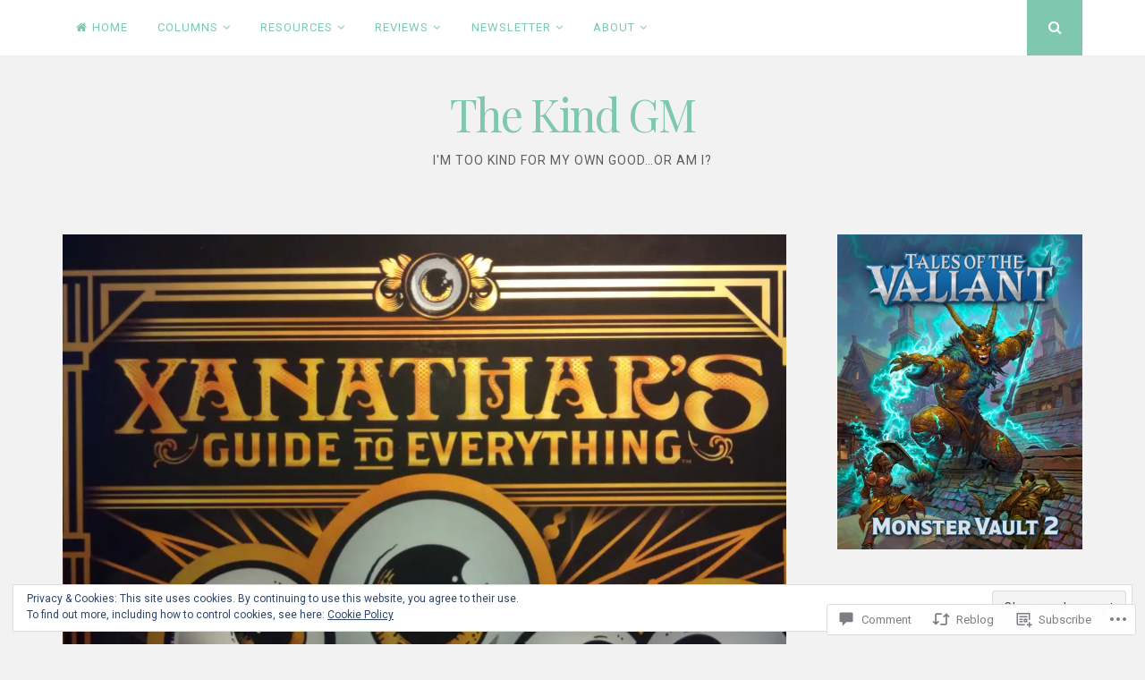

--- FILE ---
content_type: text/html; charset=UTF-8
request_url: https://thekindgm.com/2017/11/17/xanathars-guide-to-everything-subclasses-analysis-part-1/
body_size: 44084
content:
<!DOCTYPE html>
<html lang="en">
<head>
<meta charset="UTF-8">
<meta name="viewport" content="width=device-width, initial-scale=1">
<link rel="profile" href="http://gmpg.org/xfn/11">
<link rel="pingback" href="https://thekindgm.com/xmlrpc.php">

<title>Xanathar&#8217;s Guide to Everything: Subclasses Analysis Part 1 &#8211; The Kind GM</title>
<meta name='robots' content='max-image-preview:large' />
<meta name="google-site-verification" content="xVNHquYK18Fid35Hcwhr7B-jmrj83j2Xim4_SyuK-aI" />

<!-- Async WordPress.com Remote Login -->
<script id="wpcom_remote_login_js">
var wpcom_remote_login_extra_auth = '';
function wpcom_remote_login_remove_dom_node_id( element_id ) {
	var dom_node = document.getElementById( element_id );
	if ( dom_node ) { dom_node.parentNode.removeChild( dom_node ); }
}
function wpcom_remote_login_remove_dom_node_classes( class_name ) {
	var dom_nodes = document.querySelectorAll( '.' + class_name );
	for ( var i = 0; i < dom_nodes.length; i++ ) {
		dom_nodes[ i ].parentNode.removeChild( dom_nodes[ i ] );
	}
}
function wpcom_remote_login_final_cleanup() {
	wpcom_remote_login_remove_dom_node_classes( "wpcom_remote_login_msg" );
	wpcom_remote_login_remove_dom_node_id( "wpcom_remote_login_key" );
	wpcom_remote_login_remove_dom_node_id( "wpcom_remote_login_validate" );
	wpcom_remote_login_remove_dom_node_id( "wpcom_remote_login_js" );
	wpcom_remote_login_remove_dom_node_id( "wpcom_request_access_iframe" );
	wpcom_remote_login_remove_dom_node_id( "wpcom_request_access_styles" );
}

// Watch for messages back from the remote login
window.addEventListener( "message", function( e ) {
	if ( e.origin === "https://r-login.wordpress.com" ) {
		var data = {};
		try {
			data = JSON.parse( e.data );
		} catch( e ) {
			wpcom_remote_login_final_cleanup();
			return;
		}

		if ( data.msg === 'LOGIN' ) {
			// Clean up the login check iframe
			wpcom_remote_login_remove_dom_node_id( "wpcom_remote_login_key" );

			var id_regex = new RegExp( /^[0-9]+$/ );
			var token_regex = new RegExp( /^.*|.*|.*$/ );
			if (
				token_regex.test( data.token )
				&& id_regex.test( data.wpcomid )
			) {
				// We have everything we need to ask for a login
				var script = document.createElement( "script" );
				script.setAttribute( "id", "wpcom_remote_login_validate" );
				script.src = '/remote-login.php?wpcom_remote_login=validate'
					+ '&wpcomid=' + data.wpcomid
					+ '&token=' + encodeURIComponent( data.token )
					+ '&host=' + window.location.protocol
					+ '//' + window.location.hostname
					+ '&postid=18649'
					+ '&is_singular=1';
				document.body.appendChild( script );
			}

			return;
		}

		// Safari ITP, not logged in, so redirect
		if ( data.msg === 'LOGIN-REDIRECT' ) {
			window.location = 'https://wordpress.com/log-in?redirect_to=' + window.location.href;
			return;
		}

		// Safari ITP, storage access failed, remove the request
		if ( data.msg === 'LOGIN-REMOVE' ) {
			var css_zap = 'html { -webkit-transition: margin-top 1s; transition: margin-top 1s; } /* 9001 */ html { margin-top: 0 !important; } * html body { margin-top: 0 !important; } @media screen and ( max-width: 782px ) { html { margin-top: 0 !important; } * html body { margin-top: 0 !important; } }';
			var style_zap = document.createElement( 'style' );
			style_zap.type = 'text/css';
			style_zap.appendChild( document.createTextNode( css_zap ) );
			document.body.appendChild( style_zap );

			var e = document.getElementById( 'wpcom_request_access_iframe' );
			e.parentNode.removeChild( e );

			document.cookie = 'wordpress_com_login_access=denied; path=/; max-age=31536000';

			return;
		}

		// Safari ITP
		if ( data.msg === 'REQUEST_ACCESS' ) {
			console.log( 'request access: safari' );

			// Check ITP iframe enable/disable knob
			if ( wpcom_remote_login_extra_auth !== 'safari_itp_iframe' ) {
				return;
			}

			// If we are in a "private window" there is no ITP.
			var private_window = false;
			try {
				var opendb = window.openDatabase( null, null, null, null );
			} catch( e ) {
				private_window = true;
			}

			if ( private_window ) {
				console.log( 'private window' );
				return;
			}

			var iframe = document.createElement( 'iframe' );
			iframe.id = 'wpcom_request_access_iframe';
			iframe.setAttribute( 'scrolling', 'no' );
			iframe.setAttribute( 'sandbox', 'allow-storage-access-by-user-activation allow-scripts allow-same-origin allow-top-navigation-by-user-activation' );
			iframe.src = 'https://r-login.wordpress.com/remote-login.php?wpcom_remote_login=request_access&origin=' + encodeURIComponent( data.origin ) + '&wpcomid=' + encodeURIComponent( data.wpcomid );

			var css = 'html { -webkit-transition: margin-top 1s; transition: margin-top 1s; } /* 9001 */ html { margin-top: 46px !important; } * html body { margin-top: 46px !important; } @media screen and ( max-width: 660px ) { html { margin-top: 71px !important; } * html body { margin-top: 71px !important; } #wpcom_request_access_iframe { display: block; height: 71px !important; } } #wpcom_request_access_iframe { border: 0px; height: 46px; position: fixed; top: 0; left: 0; width: 100%; min-width: 100%; z-index: 99999; background: #23282d; } ';

			var style = document.createElement( 'style' );
			style.type = 'text/css';
			style.id = 'wpcom_request_access_styles';
			style.appendChild( document.createTextNode( css ) );
			document.body.appendChild( style );

			document.body.appendChild( iframe );
		}

		if ( data.msg === 'DONE' ) {
			wpcom_remote_login_final_cleanup();
		}
	}
}, false );

// Inject the remote login iframe after the page has had a chance to load
// more critical resources
window.addEventListener( "DOMContentLoaded", function( e ) {
	var iframe = document.createElement( "iframe" );
	iframe.style.display = "none";
	iframe.setAttribute( "scrolling", "no" );
	iframe.setAttribute( "id", "wpcom_remote_login_key" );
	iframe.src = "https://r-login.wordpress.com/remote-login.php"
		+ "?wpcom_remote_login=key"
		+ "&origin=aHR0cHM6Ly90aGVraW5kZ20uY29t"
		+ "&wpcomid=83422100"
		+ "&time=" + Math.floor( Date.now() / 1000 );
	document.body.appendChild( iframe );
}, false );
</script>
<link rel='dns-prefetch' href='//s0.wp.com' />
<link rel='dns-prefetch' href='//widgets.wp.com' />
<link rel='dns-prefetch' href='//wordpress.com' />
<link rel='dns-prefetch' href='//fonts-api.wp.com' />
<link rel='dns-prefetch' href='//af.pubmine.com' />
<link rel="alternate" type="application/rss+xml" title="The Kind GM &raquo; Feed" href="https://thekindgm.com/feed/" />
<link rel="alternate" type="application/rss+xml" title="The Kind GM &raquo; Comments Feed" href="https://thekindgm.com/comments/feed/" />
<link rel="alternate" type="application/rss+xml" title="The Kind GM &raquo; Xanathar&#8217;s Guide to Everything: Subclasses Analysis Part&nbsp;1 Comments Feed" href="https://thekindgm.com/2017/11/17/xanathars-guide-to-everything-subclasses-analysis-part-1/feed/" />
	<script type="text/javascript">
		/* <![CDATA[ */
		function addLoadEvent(func) {
			var oldonload = window.onload;
			if (typeof window.onload != 'function') {
				window.onload = func;
			} else {
				window.onload = function () {
					oldonload();
					func();
				}
			}
		}
		/* ]]> */
	</script>
	<link crossorigin='anonymous' rel='stylesheet' id='all-css-0-1' href='/_static/??-eJx9zN0KwjAMhuEbsgZ/5vBAvJbShtE1bYNJKLt7NxEEEQ9fku+Bzi60qlgVijkmm1IV6ClOqAJo67XlhI58B8XC5BUFRBfCfRDZwW9gRmUf8rtBrEJp0WjdPnAzouMm+lX/REoZP+6rtvd7uR3G4XQcr5fzMD8BGYBNRA==&cssminify=yes' type='text/css' media='all' />
<style id='wp-emoji-styles-inline-css'>

	img.wp-smiley, img.emoji {
		display: inline !important;
		border: none !important;
		box-shadow: none !important;
		height: 1em !important;
		width: 1em !important;
		margin: 0 0.07em !important;
		vertical-align: -0.1em !important;
		background: none !important;
		padding: 0 !important;
	}
/*# sourceURL=wp-emoji-styles-inline-css */
</style>
<link crossorigin='anonymous' rel='stylesheet' id='all-css-2-1' href='/wp-content/plugins/gutenberg-core/v22.2.0/build/styles/block-library/style.css?m=1764855221i&cssminify=yes' type='text/css' media='all' />
<style id='wp-block-library-inline-css'>
.has-text-align-justify {
	text-align:justify;
}
.has-text-align-justify{text-align:justify;}

/*# sourceURL=wp-block-library-inline-css */
</style><style id='wp-block-buttons-inline-css'>
.wp-block-buttons{box-sizing:border-box}.wp-block-buttons.is-vertical{flex-direction:column}.wp-block-buttons.is-vertical>.wp-block-button:last-child{margin-bottom:0}.wp-block-buttons>.wp-block-button{display:inline-block;margin:0}.wp-block-buttons.is-content-justification-left{justify-content:flex-start}.wp-block-buttons.is-content-justification-left.is-vertical{align-items:flex-start}.wp-block-buttons.is-content-justification-center{justify-content:center}.wp-block-buttons.is-content-justification-center.is-vertical{align-items:center}.wp-block-buttons.is-content-justification-right{justify-content:flex-end}.wp-block-buttons.is-content-justification-right.is-vertical{align-items:flex-end}.wp-block-buttons.is-content-justification-space-between{justify-content:space-between}.wp-block-buttons.aligncenter{text-align:center}.wp-block-buttons:not(.is-content-justification-space-between,.is-content-justification-right,.is-content-justification-left,.is-content-justification-center) .wp-block-button.aligncenter{margin-left:auto;margin-right:auto;width:100%}.wp-block-buttons[style*=text-decoration] .wp-block-button,.wp-block-buttons[style*=text-decoration] .wp-block-button__link{text-decoration:inherit}.wp-block-buttons.has-custom-font-size .wp-block-button__link{font-size:inherit}.wp-block-buttons .wp-block-button__link{width:100%}.wp-block-button.aligncenter{text-align:center}
/*# sourceURL=/wp-content/plugins/gutenberg-core/v22.2.0/build/styles/block-library/buttons/style.css */
</style>
<style id='wp-block-social-links-inline-css'>
.wp-block-social-links{background:none;box-sizing:border-box;margin-left:0;padding-left:0;padding-right:0;text-indent:0}.wp-block-social-links .wp-social-link a,.wp-block-social-links .wp-social-link a:hover{border-bottom:0;box-shadow:none;text-decoration:none}.wp-block-social-links .wp-social-link svg{height:1em;width:1em}.wp-block-social-links .wp-social-link span:not(.screen-reader-text){font-size:.65em;margin-left:.5em;margin-right:.5em}.wp-block-social-links.has-small-icon-size{font-size:16px}.wp-block-social-links,.wp-block-social-links.has-normal-icon-size{font-size:24px}.wp-block-social-links.has-large-icon-size{font-size:36px}.wp-block-social-links.has-huge-icon-size{font-size:48px}.wp-block-social-links.aligncenter{display:flex;justify-content:center}.wp-block-social-links.alignright{justify-content:flex-end}.wp-block-social-link{border-radius:9999px;display:block}@media not (prefers-reduced-motion){.wp-block-social-link{transition:transform .1s ease}}.wp-block-social-link{height:auto}.wp-block-social-link a{align-items:center;display:flex;line-height:0}.wp-block-social-link:hover{transform:scale(1.1)}.wp-block-social-links .wp-block-social-link.wp-social-link{display:inline-block;margin:0;padding:0}.wp-block-social-links .wp-block-social-link.wp-social-link .wp-block-social-link-anchor,.wp-block-social-links .wp-block-social-link.wp-social-link .wp-block-social-link-anchor svg,.wp-block-social-links .wp-block-social-link.wp-social-link .wp-block-social-link-anchor:active,.wp-block-social-links .wp-block-social-link.wp-social-link .wp-block-social-link-anchor:hover,.wp-block-social-links .wp-block-social-link.wp-social-link .wp-block-social-link-anchor:visited{fill:currentColor;color:currentColor}:where(.wp-block-social-links:not(.is-style-logos-only)) .wp-social-link{background-color:#f0f0f0;color:#444}:where(.wp-block-social-links:not(.is-style-logos-only)) .wp-social-link-amazon{background-color:#f90;color:#fff}:where(.wp-block-social-links:not(.is-style-logos-only)) .wp-social-link-bandcamp{background-color:#1ea0c3;color:#fff}:where(.wp-block-social-links:not(.is-style-logos-only)) .wp-social-link-behance{background-color:#0757fe;color:#fff}:where(.wp-block-social-links:not(.is-style-logos-only)) .wp-social-link-bluesky{background-color:#0a7aff;color:#fff}:where(.wp-block-social-links:not(.is-style-logos-only)) .wp-social-link-codepen{background-color:#1e1f26;color:#fff}:where(.wp-block-social-links:not(.is-style-logos-only)) .wp-social-link-deviantart{background-color:#02e49b;color:#fff}:where(.wp-block-social-links:not(.is-style-logos-only)) .wp-social-link-discord{background-color:#5865f2;color:#fff}:where(.wp-block-social-links:not(.is-style-logos-only)) .wp-social-link-dribbble{background-color:#e94c89;color:#fff}:where(.wp-block-social-links:not(.is-style-logos-only)) .wp-social-link-dropbox{background-color:#4280ff;color:#fff}:where(.wp-block-social-links:not(.is-style-logos-only)) .wp-social-link-etsy{background-color:#f45800;color:#fff}:where(.wp-block-social-links:not(.is-style-logos-only)) .wp-social-link-facebook{background-color:#0866ff;color:#fff}:where(.wp-block-social-links:not(.is-style-logos-only)) .wp-social-link-fivehundredpx{background-color:#000;color:#fff}:where(.wp-block-social-links:not(.is-style-logos-only)) .wp-social-link-flickr{background-color:#0461dd;color:#fff}:where(.wp-block-social-links:not(.is-style-logos-only)) .wp-social-link-foursquare{background-color:#e65678;color:#fff}:where(.wp-block-social-links:not(.is-style-logos-only)) .wp-social-link-github{background-color:#24292d;color:#fff}:where(.wp-block-social-links:not(.is-style-logos-only)) .wp-social-link-goodreads{background-color:#eceadd;color:#382110}:where(.wp-block-social-links:not(.is-style-logos-only)) .wp-social-link-google{background-color:#ea4434;color:#fff}:where(.wp-block-social-links:not(.is-style-logos-only)) .wp-social-link-gravatar{background-color:#1d4fc4;color:#fff}:where(.wp-block-social-links:not(.is-style-logos-only)) .wp-social-link-instagram{background-color:#f00075;color:#fff}:where(.wp-block-social-links:not(.is-style-logos-only)) .wp-social-link-lastfm{background-color:#e21b24;color:#fff}:where(.wp-block-social-links:not(.is-style-logos-only)) .wp-social-link-linkedin{background-color:#0d66c2;color:#fff}:where(.wp-block-social-links:not(.is-style-logos-only)) .wp-social-link-mastodon{background-color:#3288d4;color:#fff}:where(.wp-block-social-links:not(.is-style-logos-only)) .wp-social-link-medium{background-color:#000;color:#fff}:where(.wp-block-social-links:not(.is-style-logos-only)) .wp-social-link-meetup{background-color:#f6405f;color:#fff}:where(.wp-block-social-links:not(.is-style-logos-only)) .wp-social-link-patreon{background-color:#000;color:#fff}:where(.wp-block-social-links:not(.is-style-logos-only)) .wp-social-link-pinterest{background-color:#e60122;color:#fff}:where(.wp-block-social-links:not(.is-style-logos-only)) .wp-social-link-pocket{background-color:#ef4155;color:#fff}:where(.wp-block-social-links:not(.is-style-logos-only)) .wp-social-link-reddit{background-color:#ff4500;color:#fff}:where(.wp-block-social-links:not(.is-style-logos-only)) .wp-social-link-skype{background-color:#0478d7;color:#fff}:where(.wp-block-social-links:not(.is-style-logos-only)) .wp-social-link-snapchat{stroke:#000;background-color:#fefc00;color:#fff}:where(.wp-block-social-links:not(.is-style-logos-only)) .wp-social-link-soundcloud{background-color:#ff5600;color:#fff}:where(.wp-block-social-links:not(.is-style-logos-only)) .wp-social-link-spotify{background-color:#1bd760;color:#fff}:where(.wp-block-social-links:not(.is-style-logos-only)) .wp-social-link-telegram{background-color:#2aabee;color:#fff}:where(.wp-block-social-links:not(.is-style-logos-only)) .wp-social-link-threads{background-color:#000;color:#fff}:where(.wp-block-social-links:not(.is-style-logos-only)) .wp-social-link-tiktok{background-color:#000;color:#fff}:where(.wp-block-social-links:not(.is-style-logos-only)) .wp-social-link-tumblr{background-color:#011835;color:#fff}:where(.wp-block-social-links:not(.is-style-logos-only)) .wp-social-link-twitch{background-color:#6440a4;color:#fff}:where(.wp-block-social-links:not(.is-style-logos-only)) .wp-social-link-twitter{background-color:#1da1f2;color:#fff}:where(.wp-block-social-links:not(.is-style-logos-only)) .wp-social-link-vimeo{background-color:#1eb7ea;color:#fff}:where(.wp-block-social-links:not(.is-style-logos-only)) .wp-social-link-vk{background-color:#4680c2;color:#fff}:where(.wp-block-social-links:not(.is-style-logos-only)) .wp-social-link-wordpress{background-color:#3499cd;color:#fff}:where(.wp-block-social-links:not(.is-style-logos-only)) .wp-social-link-whatsapp{background-color:#25d366;color:#fff}:where(.wp-block-social-links:not(.is-style-logos-only)) .wp-social-link-x{background-color:#000;color:#fff}:where(.wp-block-social-links:not(.is-style-logos-only)) .wp-social-link-yelp{background-color:#d32422;color:#fff}:where(.wp-block-social-links:not(.is-style-logos-only)) .wp-social-link-youtube{background-color:red;color:#fff}:where(.wp-block-social-links.is-style-logos-only) .wp-social-link{background:none}:where(.wp-block-social-links.is-style-logos-only) .wp-social-link svg{height:1.25em;width:1.25em}:where(.wp-block-social-links.is-style-logos-only) .wp-social-link-amazon{color:#f90}:where(.wp-block-social-links.is-style-logos-only) .wp-social-link-bandcamp{color:#1ea0c3}:where(.wp-block-social-links.is-style-logos-only) .wp-social-link-behance{color:#0757fe}:where(.wp-block-social-links.is-style-logos-only) .wp-social-link-bluesky{color:#0a7aff}:where(.wp-block-social-links.is-style-logos-only) .wp-social-link-codepen{color:#1e1f26}:where(.wp-block-social-links.is-style-logos-only) .wp-social-link-deviantart{color:#02e49b}:where(.wp-block-social-links.is-style-logos-only) .wp-social-link-discord{color:#5865f2}:where(.wp-block-social-links.is-style-logos-only) .wp-social-link-dribbble{color:#e94c89}:where(.wp-block-social-links.is-style-logos-only) .wp-social-link-dropbox{color:#4280ff}:where(.wp-block-social-links.is-style-logos-only) .wp-social-link-etsy{color:#f45800}:where(.wp-block-social-links.is-style-logos-only) .wp-social-link-facebook{color:#0866ff}:where(.wp-block-social-links.is-style-logos-only) .wp-social-link-fivehundredpx{color:#000}:where(.wp-block-social-links.is-style-logos-only) .wp-social-link-flickr{color:#0461dd}:where(.wp-block-social-links.is-style-logos-only) .wp-social-link-foursquare{color:#e65678}:where(.wp-block-social-links.is-style-logos-only) .wp-social-link-github{color:#24292d}:where(.wp-block-social-links.is-style-logos-only) .wp-social-link-goodreads{color:#382110}:where(.wp-block-social-links.is-style-logos-only) .wp-social-link-google{color:#ea4434}:where(.wp-block-social-links.is-style-logos-only) .wp-social-link-gravatar{color:#1d4fc4}:where(.wp-block-social-links.is-style-logos-only) .wp-social-link-instagram{color:#f00075}:where(.wp-block-social-links.is-style-logos-only) .wp-social-link-lastfm{color:#e21b24}:where(.wp-block-social-links.is-style-logos-only) .wp-social-link-linkedin{color:#0d66c2}:where(.wp-block-social-links.is-style-logos-only) .wp-social-link-mastodon{color:#3288d4}:where(.wp-block-social-links.is-style-logos-only) .wp-social-link-medium{color:#000}:where(.wp-block-social-links.is-style-logos-only) .wp-social-link-meetup{color:#f6405f}:where(.wp-block-social-links.is-style-logos-only) .wp-social-link-patreon{color:#000}:where(.wp-block-social-links.is-style-logos-only) .wp-social-link-pinterest{color:#e60122}:where(.wp-block-social-links.is-style-logos-only) .wp-social-link-pocket{color:#ef4155}:where(.wp-block-social-links.is-style-logos-only) .wp-social-link-reddit{color:#ff4500}:where(.wp-block-social-links.is-style-logos-only) .wp-social-link-skype{color:#0478d7}:where(.wp-block-social-links.is-style-logos-only) .wp-social-link-snapchat{stroke:#000;color:#fff}:where(.wp-block-social-links.is-style-logos-only) .wp-social-link-soundcloud{color:#ff5600}:where(.wp-block-social-links.is-style-logos-only) .wp-social-link-spotify{color:#1bd760}:where(.wp-block-social-links.is-style-logos-only) .wp-social-link-telegram{color:#2aabee}:where(.wp-block-social-links.is-style-logos-only) .wp-social-link-threads{color:#000}:where(.wp-block-social-links.is-style-logos-only) .wp-social-link-tiktok{color:#000}:where(.wp-block-social-links.is-style-logos-only) .wp-social-link-tumblr{color:#011835}:where(.wp-block-social-links.is-style-logos-only) .wp-social-link-twitch{color:#6440a4}:where(.wp-block-social-links.is-style-logos-only) .wp-social-link-twitter{color:#1da1f2}:where(.wp-block-social-links.is-style-logos-only) .wp-social-link-vimeo{color:#1eb7ea}:where(.wp-block-social-links.is-style-logos-only) .wp-social-link-vk{color:#4680c2}:where(.wp-block-social-links.is-style-logos-only) .wp-social-link-whatsapp{color:#25d366}:where(.wp-block-social-links.is-style-logos-only) .wp-social-link-wordpress{color:#3499cd}:where(.wp-block-social-links.is-style-logos-only) .wp-social-link-x{color:#000}:where(.wp-block-social-links.is-style-logos-only) .wp-social-link-yelp{color:#d32422}:where(.wp-block-social-links.is-style-logos-only) .wp-social-link-youtube{color:red}.wp-block-social-links.is-style-pill-shape .wp-social-link{width:auto}:root :where(.wp-block-social-links .wp-social-link a){padding:.25em}:root :where(.wp-block-social-links.is-style-logos-only .wp-social-link a){padding:0}:root :where(.wp-block-social-links.is-style-pill-shape .wp-social-link a){padding-left:.6666666667em;padding-right:.6666666667em}.wp-block-social-links:not(.has-icon-color):not(.has-icon-background-color) .wp-social-link-snapchat .wp-block-social-link-label{color:#000}
/*# sourceURL=/wp-content/plugins/gutenberg-core/v22.2.0/build/styles/block-library/social-links/style.css */
</style>
<style id='wp-block-button-inline-css'>
.wp-block-button__link{align-content:center;box-sizing:border-box;cursor:pointer;display:inline-block;height:100%;text-align:center;word-break:break-word}.wp-block-button__link.aligncenter{text-align:center}.wp-block-button__link.alignright{text-align:right}:where(.wp-block-button__link){border-radius:9999px;box-shadow:none;padding:calc(.667em + 2px) calc(1.333em + 2px);text-decoration:none}.wp-block-button[style*=text-decoration] .wp-block-button__link{text-decoration:inherit}.wp-block-buttons>.wp-block-button.has-custom-width{max-width:none}.wp-block-buttons>.wp-block-button.has-custom-width .wp-block-button__link{width:100%}.wp-block-buttons>.wp-block-button.has-custom-font-size .wp-block-button__link{font-size:inherit}.wp-block-buttons>.wp-block-button.wp-block-button__width-25{width:calc(25% - var(--wp--style--block-gap, .5em)*.75)}.wp-block-buttons>.wp-block-button.wp-block-button__width-50{width:calc(50% - var(--wp--style--block-gap, .5em)*.5)}.wp-block-buttons>.wp-block-button.wp-block-button__width-75{width:calc(75% - var(--wp--style--block-gap, .5em)*.25)}.wp-block-buttons>.wp-block-button.wp-block-button__width-100{flex-basis:100%;width:100%}.wp-block-buttons.is-vertical>.wp-block-button.wp-block-button__width-25{width:25%}.wp-block-buttons.is-vertical>.wp-block-button.wp-block-button__width-50{width:50%}.wp-block-buttons.is-vertical>.wp-block-button.wp-block-button__width-75{width:75%}.wp-block-button.is-style-squared,.wp-block-button__link.wp-block-button.is-style-squared{border-radius:0}.wp-block-button.no-border-radius,.wp-block-button__link.no-border-radius{border-radius:0!important}:root :where(.wp-block-button .wp-block-button__link.is-style-outline),:root :where(.wp-block-button.is-style-outline>.wp-block-button__link){border:2px solid;padding:.667em 1.333em}:root :where(.wp-block-button .wp-block-button__link.is-style-outline:not(.has-text-color)),:root :where(.wp-block-button.is-style-outline>.wp-block-button__link:not(.has-text-color)){color:currentColor}:root :where(.wp-block-button .wp-block-button__link.is-style-outline:not(.has-background)),:root :where(.wp-block-button.is-style-outline>.wp-block-button__link:not(.has-background)){background-color:initial;background-image:none}
/*# sourceURL=/wp-content/plugins/gutenberg-core/v22.2.0/build/styles/block-library/button/style.css */
</style>
<style id='wp-block-image-inline-css'>
.wp-block-image>a,.wp-block-image>figure>a{display:inline-block}.wp-block-image img{box-sizing:border-box;height:auto;max-width:100%;vertical-align:bottom}@media not (prefers-reduced-motion){.wp-block-image img.hide{visibility:hidden}.wp-block-image img.show{animation:show-content-image .4s}}.wp-block-image[style*=border-radius] img,.wp-block-image[style*=border-radius]>a{border-radius:inherit}.wp-block-image.has-custom-border img{box-sizing:border-box}.wp-block-image.aligncenter{text-align:center}.wp-block-image.alignfull>a,.wp-block-image.alignwide>a{width:100%}.wp-block-image.alignfull img,.wp-block-image.alignwide img{height:auto;width:100%}.wp-block-image .aligncenter,.wp-block-image .alignleft,.wp-block-image .alignright,.wp-block-image.aligncenter,.wp-block-image.alignleft,.wp-block-image.alignright{display:table}.wp-block-image .aligncenter>figcaption,.wp-block-image .alignleft>figcaption,.wp-block-image .alignright>figcaption,.wp-block-image.aligncenter>figcaption,.wp-block-image.alignleft>figcaption,.wp-block-image.alignright>figcaption{caption-side:bottom;display:table-caption}.wp-block-image .alignleft{float:left;margin:.5em 1em .5em 0}.wp-block-image .alignright{float:right;margin:.5em 0 .5em 1em}.wp-block-image .aligncenter{margin-left:auto;margin-right:auto}.wp-block-image :where(figcaption){margin-bottom:1em;margin-top:.5em}.wp-block-image.is-style-circle-mask img{border-radius:9999px}@supports ((-webkit-mask-image:none) or (mask-image:none)) or (-webkit-mask-image:none){.wp-block-image.is-style-circle-mask img{border-radius:0;-webkit-mask-image:url('data:image/svg+xml;utf8,<svg viewBox="0 0 100 100" xmlns="http://www.w3.org/2000/svg"><circle cx="50" cy="50" r="50"/></svg>');mask-image:url('data:image/svg+xml;utf8,<svg viewBox="0 0 100 100" xmlns="http://www.w3.org/2000/svg"><circle cx="50" cy="50" r="50"/></svg>');mask-mode:alpha;-webkit-mask-position:center;mask-position:center;-webkit-mask-repeat:no-repeat;mask-repeat:no-repeat;-webkit-mask-size:contain;mask-size:contain}}:root :where(.wp-block-image.is-style-rounded img,.wp-block-image .is-style-rounded img){border-radius:9999px}.wp-block-image figure{margin:0}.wp-lightbox-container{display:flex;flex-direction:column;position:relative}.wp-lightbox-container img{cursor:zoom-in}.wp-lightbox-container img:hover+button{opacity:1}.wp-lightbox-container button{align-items:center;backdrop-filter:blur(16px) saturate(180%);background-color:#5a5a5a40;border:none;border-radius:4px;cursor:zoom-in;display:flex;height:20px;justify-content:center;opacity:0;padding:0;position:absolute;right:16px;text-align:center;top:16px;width:20px;z-index:100}@media not (prefers-reduced-motion){.wp-lightbox-container button{transition:opacity .2s ease}}.wp-lightbox-container button:focus-visible{outline:3px auto #5a5a5a40;outline:3px auto -webkit-focus-ring-color;outline-offset:3px}.wp-lightbox-container button:hover{cursor:pointer;opacity:1}.wp-lightbox-container button:focus{opacity:1}.wp-lightbox-container button:focus,.wp-lightbox-container button:hover,.wp-lightbox-container button:not(:hover):not(:active):not(.has-background){background-color:#5a5a5a40;border:none}.wp-lightbox-overlay{box-sizing:border-box;cursor:zoom-out;height:100vh;left:0;overflow:hidden;position:fixed;top:0;visibility:hidden;width:100%;z-index:100000}.wp-lightbox-overlay .close-button{align-items:center;cursor:pointer;display:flex;justify-content:center;min-height:40px;min-width:40px;padding:0;position:absolute;right:calc(env(safe-area-inset-right) + 16px);top:calc(env(safe-area-inset-top) + 16px);z-index:5000000}.wp-lightbox-overlay .close-button:focus,.wp-lightbox-overlay .close-button:hover,.wp-lightbox-overlay .close-button:not(:hover):not(:active):not(.has-background){background:none;border:none}.wp-lightbox-overlay .lightbox-image-container{height:var(--wp--lightbox-container-height);left:50%;overflow:hidden;position:absolute;top:50%;transform:translate(-50%,-50%);transform-origin:top left;width:var(--wp--lightbox-container-width);z-index:9999999999}.wp-lightbox-overlay .wp-block-image{align-items:center;box-sizing:border-box;display:flex;height:100%;justify-content:center;margin:0;position:relative;transform-origin:0 0;width:100%;z-index:3000000}.wp-lightbox-overlay .wp-block-image img{height:var(--wp--lightbox-image-height);min-height:var(--wp--lightbox-image-height);min-width:var(--wp--lightbox-image-width);width:var(--wp--lightbox-image-width)}.wp-lightbox-overlay .wp-block-image figcaption{display:none}.wp-lightbox-overlay button{background:none;border:none}.wp-lightbox-overlay .scrim{background-color:#fff;height:100%;opacity:.9;position:absolute;width:100%;z-index:2000000}.wp-lightbox-overlay.active{visibility:visible}@media not (prefers-reduced-motion){.wp-lightbox-overlay.active{animation:turn-on-visibility .25s both}.wp-lightbox-overlay.active img{animation:turn-on-visibility .35s both}.wp-lightbox-overlay.show-closing-animation:not(.active){animation:turn-off-visibility .35s both}.wp-lightbox-overlay.show-closing-animation:not(.active) img{animation:turn-off-visibility .25s both}.wp-lightbox-overlay.zoom.active{animation:none;opacity:1;visibility:visible}.wp-lightbox-overlay.zoom.active .lightbox-image-container{animation:lightbox-zoom-in .4s}.wp-lightbox-overlay.zoom.active .lightbox-image-container img{animation:none}.wp-lightbox-overlay.zoom.active .scrim{animation:turn-on-visibility .4s forwards}.wp-lightbox-overlay.zoom.show-closing-animation:not(.active){animation:none}.wp-lightbox-overlay.zoom.show-closing-animation:not(.active) .lightbox-image-container{animation:lightbox-zoom-out .4s}.wp-lightbox-overlay.zoom.show-closing-animation:not(.active) .lightbox-image-container img{animation:none}.wp-lightbox-overlay.zoom.show-closing-animation:not(.active) .scrim{animation:turn-off-visibility .4s forwards}}@keyframes show-content-image{0%{visibility:hidden}99%{visibility:hidden}to{visibility:visible}}@keyframes turn-on-visibility{0%{opacity:0}to{opacity:1}}@keyframes turn-off-visibility{0%{opacity:1;visibility:visible}99%{opacity:0;visibility:visible}to{opacity:0;visibility:hidden}}@keyframes lightbox-zoom-in{0%{transform:translate(calc((-100vw + var(--wp--lightbox-scrollbar-width))/2 + var(--wp--lightbox-initial-left-position)),calc(-50vh + var(--wp--lightbox-initial-top-position))) scale(var(--wp--lightbox-scale))}to{transform:translate(-50%,-50%) scale(1)}}@keyframes lightbox-zoom-out{0%{transform:translate(-50%,-50%) scale(1);visibility:visible}99%{visibility:visible}to{transform:translate(calc((-100vw + var(--wp--lightbox-scrollbar-width))/2 + var(--wp--lightbox-initial-left-position)),calc(-50vh + var(--wp--lightbox-initial-top-position))) scale(var(--wp--lightbox-scale));visibility:hidden}}
/*# sourceURL=/wp-content/plugins/gutenberg-core/v22.2.0/build/styles/block-library/image/style.css */
</style>
<style id='global-styles-inline-css'>
:root{--wp--preset--aspect-ratio--square: 1;--wp--preset--aspect-ratio--4-3: 4/3;--wp--preset--aspect-ratio--3-4: 3/4;--wp--preset--aspect-ratio--3-2: 3/2;--wp--preset--aspect-ratio--2-3: 2/3;--wp--preset--aspect-ratio--16-9: 16/9;--wp--preset--aspect-ratio--9-16: 9/16;--wp--preset--color--black: #000000;--wp--preset--color--cyan-bluish-gray: #abb8c3;--wp--preset--color--white: #ffffff;--wp--preset--color--pale-pink: #f78da7;--wp--preset--color--vivid-red: #cf2e2e;--wp--preset--color--luminous-vivid-orange: #ff6900;--wp--preset--color--luminous-vivid-amber: #fcb900;--wp--preset--color--light-green-cyan: #7bdcb5;--wp--preset--color--vivid-green-cyan: #00d084;--wp--preset--color--pale-cyan-blue: #8ed1fc;--wp--preset--color--vivid-cyan-blue: #0693e3;--wp--preset--color--vivid-purple: #9b51e0;--wp--preset--gradient--vivid-cyan-blue-to-vivid-purple: linear-gradient(135deg,rgb(6,147,227) 0%,rgb(155,81,224) 100%);--wp--preset--gradient--light-green-cyan-to-vivid-green-cyan: linear-gradient(135deg,rgb(122,220,180) 0%,rgb(0,208,130) 100%);--wp--preset--gradient--luminous-vivid-amber-to-luminous-vivid-orange: linear-gradient(135deg,rgb(252,185,0) 0%,rgb(255,105,0) 100%);--wp--preset--gradient--luminous-vivid-orange-to-vivid-red: linear-gradient(135deg,rgb(255,105,0) 0%,rgb(207,46,46) 100%);--wp--preset--gradient--very-light-gray-to-cyan-bluish-gray: linear-gradient(135deg,rgb(238,238,238) 0%,rgb(169,184,195) 100%);--wp--preset--gradient--cool-to-warm-spectrum: linear-gradient(135deg,rgb(74,234,220) 0%,rgb(151,120,209) 20%,rgb(207,42,186) 40%,rgb(238,44,130) 60%,rgb(251,105,98) 80%,rgb(254,248,76) 100%);--wp--preset--gradient--blush-light-purple: linear-gradient(135deg,rgb(255,206,236) 0%,rgb(152,150,240) 100%);--wp--preset--gradient--blush-bordeaux: linear-gradient(135deg,rgb(254,205,165) 0%,rgb(254,45,45) 50%,rgb(107,0,62) 100%);--wp--preset--gradient--luminous-dusk: linear-gradient(135deg,rgb(255,203,112) 0%,rgb(199,81,192) 50%,rgb(65,88,208) 100%);--wp--preset--gradient--pale-ocean: linear-gradient(135deg,rgb(255,245,203) 0%,rgb(182,227,212) 50%,rgb(51,167,181) 100%);--wp--preset--gradient--electric-grass: linear-gradient(135deg,rgb(202,248,128) 0%,rgb(113,206,126) 100%);--wp--preset--gradient--midnight: linear-gradient(135deg,rgb(2,3,129) 0%,rgb(40,116,252) 100%);--wp--preset--font-size--small: 13px;--wp--preset--font-size--medium: 20px;--wp--preset--font-size--large: 36px;--wp--preset--font-size--x-large: 42px;--wp--preset--font-family--albert-sans: 'Albert Sans', sans-serif;--wp--preset--font-family--alegreya: Alegreya, serif;--wp--preset--font-family--arvo: Arvo, serif;--wp--preset--font-family--bodoni-moda: 'Bodoni Moda', serif;--wp--preset--font-family--bricolage-grotesque: 'Bricolage Grotesque', sans-serif;--wp--preset--font-family--cabin: Cabin, sans-serif;--wp--preset--font-family--chivo: Chivo, sans-serif;--wp--preset--font-family--commissioner: Commissioner, sans-serif;--wp--preset--font-family--cormorant: Cormorant, serif;--wp--preset--font-family--courier-prime: 'Courier Prime', monospace;--wp--preset--font-family--crimson-pro: 'Crimson Pro', serif;--wp--preset--font-family--dm-mono: 'DM Mono', monospace;--wp--preset--font-family--dm-sans: 'DM Sans', sans-serif;--wp--preset--font-family--dm-serif-display: 'DM Serif Display', serif;--wp--preset--font-family--domine: Domine, serif;--wp--preset--font-family--eb-garamond: 'EB Garamond', serif;--wp--preset--font-family--epilogue: Epilogue, sans-serif;--wp--preset--font-family--fahkwang: Fahkwang, sans-serif;--wp--preset--font-family--figtree: Figtree, sans-serif;--wp--preset--font-family--fira-sans: 'Fira Sans', sans-serif;--wp--preset--font-family--fjalla-one: 'Fjalla One', sans-serif;--wp--preset--font-family--fraunces: Fraunces, serif;--wp--preset--font-family--gabarito: Gabarito, system-ui;--wp--preset--font-family--ibm-plex-mono: 'IBM Plex Mono', monospace;--wp--preset--font-family--ibm-plex-sans: 'IBM Plex Sans', sans-serif;--wp--preset--font-family--ibarra-real-nova: 'Ibarra Real Nova', serif;--wp--preset--font-family--instrument-serif: 'Instrument Serif', serif;--wp--preset--font-family--inter: Inter, sans-serif;--wp--preset--font-family--josefin-sans: 'Josefin Sans', sans-serif;--wp--preset--font-family--jost: Jost, sans-serif;--wp--preset--font-family--libre-baskerville: 'Libre Baskerville', serif;--wp--preset--font-family--libre-franklin: 'Libre Franklin', sans-serif;--wp--preset--font-family--literata: Literata, serif;--wp--preset--font-family--lora: Lora, serif;--wp--preset--font-family--merriweather: Merriweather, serif;--wp--preset--font-family--montserrat: Montserrat, sans-serif;--wp--preset--font-family--newsreader: Newsreader, serif;--wp--preset--font-family--noto-sans-mono: 'Noto Sans Mono', sans-serif;--wp--preset--font-family--nunito: Nunito, sans-serif;--wp--preset--font-family--open-sans: 'Open Sans', sans-serif;--wp--preset--font-family--overpass: Overpass, sans-serif;--wp--preset--font-family--pt-serif: 'PT Serif', serif;--wp--preset--font-family--petrona: Petrona, serif;--wp--preset--font-family--piazzolla: Piazzolla, serif;--wp--preset--font-family--playfair-display: 'Playfair Display', serif;--wp--preset--font-family--plus-jakarta-sans: 'Plus Jakarta Sans', sans-serif;--wp--preset--font-family--poppins: Poppins, sans-serif;--wp--preset--font-family--raleway: Raleway, sans-serif;--wp--preset--font-family--roboto: Roboto, sans-serif;--wp--preset--font-family--roboto-slab: 'Roboto Slab', serif;--wp--preset--font-family--rubik: Rubik, sans-serif;--wp--preset--font-family--rufina: Rufina, serif;--wp--preset--font-family--sora: Sora, sans-serif;--wp--preset--font-family--source-sans-3: 'Source Sans 3', sans-serif;--wp--preset--font-family--source-serif-4: 'Source Serif 4', serif;--wp--preset--font-family--space-mono: 'Space Mono', monospace;--wp--preset--font-family--syne: Syne, sans-serif;--wp--preset--font-family--texturina: Texturina, serif;--wp--preset--font-family--urbanist: Urbanist, sans-serif;--wp--preset--font-family--work-sans: 'Work Sans', sans-serif;--wp--preset--spacing--20: 0.44rem;--wp--preset--spacing--30: 0.67rem;--wp--preset--spacing--40: 1rem;--wp--preset--spacing--50: 1.5rem;--wp--preset--spacing--60: 2.25rem;--wp--preset--spacing--70: 3.38rem;--wp--preset--spacing--80: 5.06rem;--wp--preset--shadow--natural: 6px 6px 9px rgba(0, 0, 0, 0.2);--wp--preset--shadow--deep: 12px 12px 50px rgba(0, 0, 0, 0.4);--wp--preset--shadow--sharp: 6px 6px 0px rgba(0, 0, 0, 0.2);--wp--preset--shadow--outlined: 6px 6px 0px -3px rgb(255, 255, 255), 6px 6px rgb(0, 0, 0);--wp--preset--shadow--crisp: 6px 6px 0px rgb(0, 0, 0);}:where(.is-layout-flex){gap: 0.5em;}:where(.is-layout-grid){gap: 0.5em;}body .is-layout-flex{display: flex;}.is-layout-flex{flex-wrap: wrap;align-items: center;}.is-layout-flex > :is(*, div){margin: 0;}body .is-layout-grid{display: grid;}.is-layout-grid > :is(*, div){margin: 0;}:where(.wp-block-columns.is-layout-flex){gap: 2em;}:where(.wp-block-columns.is-layout-grid){gap: 2em;}:where(.wp-block-post-template.is-layout-flex){gap: 1.25em;}:where(.wp-block-post-template.is-layout-grid){gap: 1.25em;}.has-black-color{color: var(--wp--preset--color--black) !important;}.has-cyan-bluish-gray-color{color: var(--wp--preset--color--cyan-bluish-gray) !important;}.has-white-color{color: var(--wp--preset--color--white) !important;}.has-pale-pink-color{color: var(--wp--preset--color--pale-pink) !important;}.has-vivid-red-color{color: var(--wp--preset--color--vivid-red) !important;}.has-luminous-vivid-orange-color{color: var(--wp--preset--color--luminous-vivid-orange) !important;}.has-luminous-vivid-amber-color{color: var(--wp--preset--color--luminous-vivid-amber) !important;}.has-light-green-cyan-color{color: var(--wp--preset--color--light-green-cyan) !important;}.has-vivid-green-cyan-color{color: var(--wp--preset--color--vivid-green-cyan) !important;}.has-pale-cyan-blue-color{color: var(--wp--preset--color--pale-cyan-blue) !important;}.has-vivid-cyan-blue-color{color: var(--wp--preset--color--vivid-cyan-blue) !important;}.has-vivid-purple-color{color: var(--wp--preset--color--vivid-purple) !important;}.has-black-background-color{background-color: var(--wp--preset--color--black) !important;}.has-cyan-bluish-gray-background-color{background-color: var(--wp--preset--color--cyan-bluish-gray) !important;}.has-white-background-color{background-color: var(--wp--preset--color--white) !important;}.has-pale-pink-background-color{background-color: var(--wp--preset--color--pale-pink) !important;}.has-vivid-red-background-color{background-color: var(--wp--preset--color--vivid-red) !important;}.has-luminous-vivid-orange-background-color{background-color: var(--wp--preset--color--luminous-vivid-orange) !important;}.has-luminous-vivid-amber-background-color{background-color: var(--wp--preset--color--luminous-vivid-amber) !important;}.has-light-green-cyan-background-color{background-color: var(--wp--preset--color--light-green-cyan) !important;}.has-vivid-green-cyan-background-color{background-color: var(--wp--preset--color--vivid-green-cyan) !important;}.has-pale-cyan-blue-background-color{background-color: var(--wp--preset--color--pale-cyan-blue) !important;}.has-vivid-cyan-blue-background-color{background-color: var(--wp--preset--color--vivid-cyan-blue) !important;}.has-vivid-purple-background-color{background-color: var(--wp--preset--color--vivid-purple) !important;}.has-black-border-color{border-color: var(--wp--preset--color--black) !important;}.has-cyan-bluish-gray-border-color{border-color: var(--wp--preset--color--cyan-bluish-gray) !important;}.has-white-border-color{border-color: var(--wp--preset--color--white) !important;}.has-pale-pink-border-color{border-color: var(--wp--preset--color--pale-pink) !important;}.has-vivid-red-border-color{border-color: var(--wp--preset--color--vivid-red) !important;}.has-luminous-vivid-orange-border-color{border-color: var(--wp--preset--color--luminous-vivid-orange) !important;}.has-luminous-vivid-amber-border-color{border-color: var(--wp--preset--color--luminous-vivid-amber) !important;}.has-light-green-cyan-border-color{border-color: var(--wp--preset--color--light-green-cyan) !important;}.has-vivid-green-cyan-border-color{border-color: var(--wp--preset--color--vivid-green-cyan) !important;}.has-pale-cyan-blue-border-color{border-color: var(--wp--preset--color--pale-cyan-blue) !important;}.has-vivid-cyan-blue-border-color{border-color: var(--wp--preset--color--vivid-cyan-blue) !important;}.has-vivid-purple-border-color{border-color: var(--wp--preset--color--vivid-purple) !important;}.has-vivid-cyan-blue-to-vivid-purple-gradient-background{background: var(--wp--preset--gradient--vivid-cyan-blue-to-vivid-purple) !important;}.has-light-green-cyan-to-vivid-green-cyan-gradient-background{background: var(--wp--preset--gradient--light-green-cyan-to-vivid-green-cyan) !important;}.has-luminous-vivid-amber-to-luminous-vivid-orange-gradient-background{background: var(--wp--preset--gradient--luminous-vivid-amber-to-luminous-vivid-orange) !important;}.has-luminous-vivid-orange-to-vivid-red-gradient-background{background: var(--wp--preset--gradient--luminous-vivid-orange-to-vivid-red) !important;}.has-very-light-gray-to-cyan-bluish-gray-gradient-background{background: var(--wp--preset--gradient--very-light-gray-to-cyan-bluish-gray) !important;}.has-cool-to-warm-spectrum-gradient-background{background: var(--wp--preset--gradient--cool-to-warm-spectrum) !important;}.has-blush-light-purple-gradient-background{background: var(--wp--preset--gradient--blush-light-purple) !important;}.has-blush-bordeaux-gradient-background{background: var(--wp--preset--gradient--blush-bordeaux) !important;}.has-luminous-dusk-gradient-background{background: var(--wp--preset--gradient--luminous-dusk) !important;}.has-pale-ocean-gradient-background{background: var(--wp--preset--gradient--pale-ocean) !important;}.has-electric-grass-gradient-background{background: var(--wp--preset--gradient--electric-grass) !important;}.has-midnight-gradient-background{background: var(--wp--preset--gradient--midnight) !important;}.has-small-font-size{font-size: var(--wp--preset--font-size--small) !important;}.has-medium-font-size{font-size: var(--wp--preset--font-size--medium) !important;}.has-large-font-size{font-size: var(--wp--preset--font-size--large) !important;}.has-x-large-font-size{font-size: var(--wp--preset--font-size--x-large) !important;}.has-albert-sans-font-family{font-family: var(--wp--preset--font-family--albert-sans) !important;}.has-alegreya-font-family{font-family: var(--wp--preset--font-family--alegreya) !important;}.has-arvo-font-family{font-family: var(--wp--preset--font-family--arvo) !important;}.has-bodoni-moda-font-family{font-family: var(--wp--preset--font-family--bodoni-moda) !important;}.has-bricolage-grotesque-font-family{font-family: var(--wp--preset--font-family--bricolage-grotesque) !important;}.has-cabin-font-family{font-family: var(--wp--preset--font-family--cabin) !important;}.has-chivo-font-family{font-family: var(--wp--preset--font-family--chivo) !important;}.has-commissioner-font-family{font-family: var(--wp--preset--font-family--commissioner) !important;}.has-cormorant-font-family{font-family: var(--wp--preset--font-family--cormorant) !important;}.has-courier-prime-font-family{font-family: var(--wp--preset--font-family--courier-prime) !important;}.has-crimson-pro-font-family{font-family: var(--wp--preset--font-family--crimson-pro) !important;}.has-dm-mono-font-family{font-family: var(--wp--preset--font-family--dm-mono) !important;}.has-dm-sans-font-family{font-family: var(--wp--preset--font-family--dm-sans) !important;}.has-dm-serif-display-font-family{font-family: var(--wp--preset--font-family--dm-serif-display) !important;}.has-domine-font-family{font-family: var(--wp--preset--font-family--domine) !important;}.has-eb-garamond-font-family{font-family: var(--wp--preset--font-family--eb-garamond) !important;}.has-epilogue-font-family{font-family: var(--wp--preset--font-family--epilogue) !important;}.has-fahkwang-font-family{font-family: var(--wp--preset--font-family--fahkwang) !important;}.has-figtree-font-family{font-family: var(--wp--preset--font-family--figtree) !important;}.has-fira-sans-font-family{font-family: var(--wp--preset--font-family--fira-sans) !important;}.has-fjalla-one-font-family{font-family: var(--wp--preset--font-family--fjalla-one) !important;}.has-fraunces-font-family{font-family: var(--wp--preset--font-family--fraunces) !important;}.has-gabarito-font-family{font-family: var(--wp--preset--font-family--gabarito) !important;}.has-ibm-plex-mono-font-family{font-family: var(--wp--preset--font-family--ibm-plex-mono) !important;}.has-ibm-plex-sans-font-family{font-family: var(--wp--preset--font-family--ibm-plex-sans) !important;}.has-ibarra-real-nova-font-family{font-family: var(--wp--preset--font-family--ibarra-real-nova) !important;}.has-instrument-serif-font-family{font-family: var(--wp--preset--font-family--instrument-serif) !important;}.has-inter-font-family{font-family: var(--wp--preset--font-family--inter) !important;}.has-josefin-sans-font-family{font-family: var(--wp--preset--font-family--josefin-sans) !important;}.has-jost-font-family{font-family: var(--wp--preset--font-family--jost) !important;}.has-libre-baskerville-font-family{font-family: var(--wp--preset--font-family--libre-baskerville) !important;}.has-libre-franklin-font-family{font-family: var(--wp--preset--font-family--libre-franklin) !important;}.has-literata-font-family{font-family: var(--wp--preset--font-family--literata) !important;}.has-lora-font-family{font-family: var(--wp--preset--font-family--lora) !important;}.has-merriweather-font-family{font-family: var(--wp--preset--font-family--merriweather) !important;}.has-montserrat-font-family{font-family: var(--wp--preset--font-family--montserrat) !important;}.has-newsreader-font-family{font-family: var(--wp--preset--font-family--newsreader) !important;}.has-noto-sans-mono-font-family{font-family: var(--wp--preset--font-family--noto-sans-mono) !important;}.has-nunito-font-family{font-family: var(--wp--preset--font-family--nunito) !important;}.has-open-sans-font-family{font-family: var(--wp--preset--font-family--open-sans) !important;}.has-overpass-font-family{font-family: var(--wp--preset--font-family--overpass) !important;}.has-pt-serif-font-family{font-family: var(--wp--preset--font-family--pt-serif) !important;}.has-petrona-font-family{font-family: var(--wp--preset--font-family--petrona) !important;}.has-piazzolla-font-family{font-family: var(--wp--preset--font-family--piazzolla) !important;}.has-playfair-display-font-family{font-family: var(--wp--preset--font-family--playfair-display) !important;}.has-plus-jakarta-sans-font-family{font-family: var(--wp--preset--font-family--plus-jakarta-sans) !important;}.has-poppins-font-family{font-family: var(--wp--preset--font-family--poppins) !important;}.has-raleway-font-family{font-family: var(--wp--preset--font-family--raleway) !important;}.has-roboto-font-family{font-family: var(--wp--preset--font-family--roboto) !important;}.has-roboto-slab-font-family{font-family: var(--wp--preset--font-family--roboto-slab) !important;}.has-rubik-font-family{font-family: var(--wp--preset--font-family--rubik) !important;}.has-rufina-font-family{font-family: var(--wp--preset--font-family--rufina) !important;}.has-sora-font-family{font-family: var(--wp--preset--font-family--sora) !important;}.has-source-sans-3-font-family{font-family: var(--wp--preset--font-family--source-sans-3) !important;}.has-source-serif-4-font-family{font-family: var(--wp--preset--font-family--source-serif-4) !important;}.has-space-mono-font-family{font-family: var(--wp--preset--font-family--space-mono) !important;}.has-syne-font-family{font-family: var(--wp--preset--font-family--syne) !important;}.has-texturina-font-family{font-family: var(--wp--preset--font-family--texturina) !important;}.has-urbanist-font-family{font-family: var(--wp--preset--font-family--urbanist) !important;}.has-work-sans-font-family{font-family: var(--wp--preset--font-family--work-sans) !important;}
/*# sourceURL=global-styles-inline-css */
</style>

<style id='classic-theme-styles-inline-css'>
/*! This file is auto-generated */
.wp-block-button__link{color:#fff;background-color:#32373c;border-radius:9999px;box-shadow:none;text-decoration:none;padding:calc(.667em + 2px) calc(1.333em + 2px);font-size:1.125em}.wp-block-file__button{background:#32373c;color:#fff;text-decoration:none}
/*# sourceURL=/wp-includes/css/classic-themes.min.css */
</style>
<link crossorigin='anonymous' rel='stylesheet' id='all-css-4-1' href='/_static/??-eJx9jksOwjAMRC9EsEAtnwXiKCgfC1LqJIqd9vq4qtgAYmPJM/PsgbkYn5NgEqBmytjuMTH4XFF1KlZAE4QhWhyRNLb1zBv4jc1FGeNcqchsdFJsZOShIP/jBpRi/dOotJ5YDeCW3t5twhRyBdskkxWJ/osCrh5ci2OACavTzyoulflzX7pc6bI7Hk777tx1/fACNXxjkA==&cssminify=yes' type='text/css' media='all' />
<link rel='stylesheet' id='verbum-gutenberg-css-css' href='https://widgets.wp.com/verbum-block-editor/block-editor.css?ver=1738686361' media='all' />
<link crossorigin='anonymous' rel='stylesheet' id='all-css-6-1' href='/_static/??-eJxtjV0OwjAMgy9EsfgZEw+Io6ARRaNbm1ZrKsTtCRpCE/Bmf05s3LOjJMqiiNXlUHsvBZRiNOSCH9lc+SJrIyt4SFJv3+Uj5mDRqTeO1pDrFVIpcDcxij4C/1wu1gfW3NH49ihVcPFC6Fl4mgf/ylfnOZ42bbPbtsfDvhmeC8VTTA==&cssminify=yes' type='text/css' media='all' />
<link rel='stylesheet' id='nucleare-fonts-css' href='https://fonts-api.wp.com/css?family=Roboto%3A400%2C700%2C700italic%2C400italic%7CPlayfair+Display%3A400%2C400italic%2C700italic%2C700&#038;subset=latin%2Clatin-ext' media='all' />
<link crossorigin='anonymous' rel='stylesheet' id='all-css-8-1' href='/_static/??-eJx9y80OwiAMB/AXsjZLMOrB+CyMdAxTWkIhe/0xL+rF2/8jP9wKBJVG0rCtlMmw9BmlByZfCYMZLuMHv5FppvMYTviFcofCPSYxrDSzxhHjm33qPxRJgTX4llR+CizsUz3oMz8md7k7d7tO7rUDjnZBsA==&cssminify=yes' type='text/css' media='all' />
<link crossorigin='anonymous' rel='stylesheet' id='print-css-9-1' href='/wp-content/mu-plugins/global-print/global-print.css?m=1465851035i&cssminify=yes' type='text/css' media='print' />
<link crossorigin='anonymous' rel='stylesheet' id='all-css-10-1' href='/wp-content/themes/pub/nucleare/inc/style-wpcom.css?m=1428690127i&cssminify=yes' type='text/css' media='all' />
<style id='jetpack-global-styles-frontend-style-inline-css'>
:root { --font-headings: unset; --font-base: unset; --font-headings-default: -apple-system,BlinkMacSystemFont,"Segoe UI",Roboto,Oxygen-Sans,Ubuntu,Cantarell,"Helvetica Neue",sans-serif; --font-base-default: -apple-system,BlinkMacSystemFont,"Segoe UI",Roboto,Oxygen-Sans,Ubuntu,Cantarell,"Helvetica Neue",sans-serif;}
/*# sourceURL=jetpack-global-styles-frontend-style-inline-css */
</style>
<link crossorigin='anonymous' rel='stylesheet' id='all-css-12-1' href='/_static/??-eJyNjcsKAjEMRX/IGtQZBxfip0hMS9sxTYppGfx7H7gRN+7ugcs5sFRHKi1Ig9Jd5R6zGMyhVaTrh8G6QFHfORhYwlvw6P39PbPENZmt4G/ROQuBKWVkxxrVvuBH1lIoz2waILJekF+HUzlupnG3nQ77YZwfuRJIaQ==&cssminify=yes' type='text/css' media='all' />
<script type="text/javascript" id="jetpack_related-posts-js-extra">
/* <![CDATA[ */
var related_posts_js_options = {"post_heading":"h4"};
//# sourceURL=jetpack_related-posts-js-extra
/* ]]> */
</script>
<script type="text/javascript" id="wpcom-actionbar-placeholder-js-extra">
/* <![CDATA[ */
var actionbardata = {"siteID":"83422100","postID":"18649","siteURL":"https://thekindgm.com","xhrURL":"https://thekindgm.com/wp-admin/admin-ajax.php","nonce":"71a014318e","isLoggedIn":"","statusMessage":"","subsEmailDefault":"instantly","proxyScriptUrl":"https://s0.wp.com/wp-content/js/wpcom-proxy-request.js?m=1513050504i&amp;ver=20211021","shortlink":"https://wp.me/p5E1TK-4QN","i18n":{"followedText":"New posts from this site will now appear in your \u003Ca href=\"https://wordpress.com/reader\"\u003EReader\u003C/a\u003E","foldBar":"Collapse this bar","unfoldBar":"Expand this bar","shortLinkCopied":"Shortlink copied to clipboard."}};
//# sourceURL=wpcom-actionbar-placeholder-js-extra
/* ]]> */
</script>
<script type="text/javascript" id="jetpack-mu-wpcom-settings-js-before">
/* <![CDATA[ */
var JETPACK_MU_WPCOM_SETTINGS = {"assetsUrl":"https://s0.wp.com/wp-content/mu-plugins/jetpack-mu-wpcom-plugin/sun/jetpack_vendor/automattic/jetpack-mu-wpcom/src/build/"};
//# sourceURL=jetpack-mu-wpcom-settings-js-before
/* ]]> */
</script>
<script crossorigin='anonymous' type='text/javascript'  src='/_static/??-eJxdjd0KAiEQhV+o2clg2b2JHiVcFdF0HBxt6+3bhYjq6vBx/nBlMIWao4a5A6fuAwlG11ib25tROuE1kMGlh2SxuqSbs8BFmvzSkAMNUQ74tRu3TGrAtTye/96Siv+8rqVabQVM0iJO9qLJjPfTLkCFwFuu28Qln9U0jkelpnmOL35BR9g='></script>
<script type="text/javascript" id="rlt-proxy-js-after">
/* <![CDATA[ */
	rltInitialize( {"token":null,"iframeOrigins":["https:\/\/widgets.wp.com"]} );
//# sourceURL=rlt-proxy-js-after
/* ]]> */
</script>
<link rel="EditURI" type="application/rsd+xml" title="RSD" href="https://thekindgm.wordpress.com/xmlrpc.php?rsd" />
<meta name="generator" content="WordPress.com" />
<link rel="canonical" href="https://thekindgm.com/2017/11/17/xanathars-guide-to-everything-subclasses-analysis-part-1/" />
<link rel='shortlink' href='https://wp.me/p5E1TK-4QN' />
<link rel="alternate" type="application/json+oembed" href="https://public-api.wordpress.com/oembed/?format=json&amp;url=https%3A%2F%2Fthekindgm.com%2F2017%2F11%2F17%2Fxanathars-guide-to-everything-subclasses-analysis-part-1%2F&amp;for=wpcom-auto-discovery" /><link rel="alternate" type="application/xml+oembed" href="https://public-api.wordpress.com/oembed/?format=xml&amp;url=https%3A%2F%2Fthekindgm.com%2F2017%2F11%2F17%2Fxanathars-guide-to-everything-subclasses-analysis-part-1%2F&amp;for=wpcom-auto-discovery" />
<!-- Jetpack Open Graph Tags -->
<meta property="og:type" content="article" />
<meta property="og:title" content="Xanathar&#8217;s Guide to Everything: Subclasses Analysis Part 1" />
<meta property="og:url" content="https://thekindgm.com/2017/11/17/xanathars-guide-to-everything-subclasses-analysis-part-1/" />
<meta property="og:description" content="It&#8217;s time to take a good look at the subclasses of&nbsp;Xanathar&#8217;s Guide to Everything." />
<meta property="article:published_time" content="2017-11-17T21:59:24+00:00" />
<meta property="article:modified_time" content="2020-10-01T16:10:50+00:00" />
<meta property="og:site_name" content="The Kind GM" />
<meta property="og:image" content="https://i0.wp.com/thekindgm.com/wp-content/uploads/2017/11/img_20171110_214132.jpg?fit=1200%2C900&#038;ssl=1" />
<meta property="og:image:width" content="1200" />
<meta property="og:image:height" content="900" />
<meta property="og:image:alt" content="" />
<meta property="og:locale" content="en_US" />
<meta property="article:publisher" content="https://www.facebook.com/WordPresscom" />
<meta name="twitter:text:title" content="Xanathar&#8217;s Guide to Everything: Subclasses Analysis Part&nbsp;1" />
<meta name="twitter:image" content="https://i0.wp.com/thekindgm.com/wp-content/uploads/2017/11/img_20171110_214132.jpg?fit=1200%2C900&#038;ssl=1&#038;w=640" />
<meta name="twitter:card" content="summary_large_image" />

<!-- End Jetpack Open Graph Tags -->
<link rel='openid.server' href='https://thekindgm.com/?openidserver=1' />
<link rel='openid.delegate' href='https://thekindgm.com/' />
<link rel="search" type="application/opensearchdescription+xml" href="https://thekindgm.com/osd.xml" title="The Kind GM" />
<link rel="search" type="application/opensearchdescription+xml" href="https://s1.wp.com/opensearch.xml" title="WordPress.com" />
		<style type="text/css">
			.recentcomments a {
				display: inline !important;
				padding: 0 !important;
				margin: 0 !important;
			}

			table.recentcommentsavatartop img.avatar, table.recentcommentsavatarend img.avatar {
				border: 0px;
				margin: 0;
			}

			table.recentcommentsavatartop a, table.recentcommentsavatarend a {
				border: 0px !important;
				background-color: transparent !important;
			}

			td.recentcommentsavatarend, td.recentcommentsavatartop {
				padding: 0px 0px 1px 0px;
				margin: 0px;
			}

			td.recentcommentstextend {
				border: none !important;
				padding: 0px 0px 2px 10px;
			}

			.rtl td.recentcommentstextend {
				padding: 0px 10px 2px 0px;
			}

			td.recentcommentstexttop {
				border: none;
				padding: 0px 0px 0px 10px;
			}

			.rtl td.recentcommentstexttop {
				padding: 0px 10px 0px 0px;
			}
		</style>
		<meta name="description" content="It&#039;s time to take a good look at the subclasses of&nbsp;Xanathar&#039;s Guide to Everything. Last Friday I took a very quick look on&nbsp;Xanathar&#039;s Guide to Everything and wrote about my first impressions. I had promised that if I see important changes in the classes, I will write a separate analysis so here we are. Barbarian&hellip;" />
<script type="text/javascript">
/* <![CDATA[ */
var wa_client = {}; wa_client.cmd = []; wa_client.config = { 'blog_id': 83422100, 'blog_language': 'en', 'is_wordads': true, 'hosting_type': 1, 'afp_account_id': 'pub-9183152840034903', 'afp_host_id': 5038568878849053, 'theme': 'pub/nucleare', '_': { 'title': 'Advertisement', 'privacy_settings': 'Privacy Settings' }, 'formats': [ 'inline', 'belowpost', 'bottom_sticky', 'sidebar_sticky_right', 'top', 'shortcode', 'gutenberg_rectangle', 'gutenberg_leaderboard', 'gutenberg_mobile_leaderboard', 'gutenberg_skyscraper' ] };
/* ]]> */
</script>
		<script type="text/javascript">

			window.doNotSellCallback = function() {

				var linkElements = [
					'a[href="https://wordpress.com/?ref=footer_blog"]',
					'a[href="https://wordpress.com/?ref=footer_website"]',
					'a[href="https://wordpress.com/?ref=vertical_footer"]',
					'a[href^="https://wordpress.com/?ref=footer_segment_"]',
				].join(',');

				var dnsLink = document.createElement( 'a' );
				dnsLink.href = 'https://wordpress.com/advertising-program-optout/';
				dnsLink.classList.add( 'do-not-sell-link' );
				dnsLink.rel = 'nofollow';
				dnsLink.style.marginLeft = '0.5em';
				dnsLink.textContent = 'Do Not Sell or Share My Personal Information';

				var creditLinks = document.querySelectorAll( linkElements );

				if ( 0 === creditLinks.length ) {
					return false;
				}

				Array.prototype.forEach.call( creditLinks, function( el ) {
					el.insertAdjacentElement( 'afterend', dnsLink );
				});

				return true;
			};

		</script>
		<link rel="icon" href="https://thekindgm.com/wp-content/uploads/2018/08/cropped-logowhitebackground.png?w=32" sizes="32x32" />
<link rel="icon" href="https://thekindgm.com/wp-content/uploads/2018/08/cropped-logowhitebackground.png?w=192" sizes="192x192" />
<link rel="apple-touch-icon" href="https://thekindgm.com/wp-content/uploads/2018/08/cropped-logowhitebackground.png?w=180" />
<meta name="msapplication-TileImage" content="https://thekindgm.com/wp-content/uploads/2018/08/cropped-logowhitebackground.png?w=270" />
		<!-- Jetpack Google Analytics -->
		<script async src='https://www.googletagmanager.com/gtag/js?id=G-SG33SMK41P'></script>
		<script>
			window.dataLayer = window.dataLayer || [];
			function gtag() { dataLayer.push( arguments ); }
			gtag( 'js', new Date() );
			gtag( 'config', "G-SG33SMK41P" );
					</script>
		<!-- End Jetpack Google Analytics -->
		<script type="text/javascript">
	window.google_analytics_uacct = "UA-52447-2";
</script>

<script type="text/javascript">
	var _gaq = _gaq || [];
	_gaq.push(['_setAccount', 'UA-52447-2']);
	_gaq.push(['_gat._anonymizeIp']);
	_gaq.push(['_setDomainName', 'none']);
	_gaq.push(['_setAllowLinker', true]);
	_gaq.push(['_initData']);
	_gaq.push(['_trackPageview']);

	(function() {
		var ga = document.createElement('script'); ga.type = 'text/javascript'; ga.async = true;
		ga.src = ('https:' == document.location.protocol ? 'https://ssl' : 'http://www') + '.google-analytics.com/ga.js';
		(document.getElementsByTagName('head')[0] || document.getElementsByTagName('body')[0]).appendChild(ga);
	})();
</script>
<style id='jetpack-block-button-inline-css'>
.amp-wp-article .wp-block-jetpack-button{color:#fff}.wp-block-jetpack-button.aligncenter,.wp-block-jetpack-button.alignleft,.wp-block-jetpack-button.alignright{display:block}.wp-block-jetpack-button.aligncenter{margin-left:auto;margin-right:auto}.wp-block-jetpack-button.alignleft{margin-right:auto}.wp-block-jetpack-button.alignright{margin-left:auto}.wp-block-jetpack-button{height:fit-content;margin:0;max-width:100%;width:fit-content}.wp-block-jetpack-button.is-style-outline>.wp-block-button__link{background-color:#0000;border:1px solid;color:currentColor}:where(.wp-block-jetpack-button:not(.is-style-outline) button){border:none}.wp-block-jetpack-button .spinner{display:none;fill:currentColor}.wp-block-jetpack-button .spinner svg{display:block}.wp-block-jetpack-button .is-submitting .spinner{display:inline}.wp-block-jetpack-button .is-visually-hidden{clip:rect(0 0 0 0);clip-path:inset(50%);height:1px;overflow:hidden;position:absolute;white-space:nowrap;width:1px}.wp-block-jetpack-button .disable-spinner .spinner{display:none}
/*# sourceURL=/wp-content/mu-plugins/jetpack-plugin/sun/_inc/blocks/button/view.css?minify=false */
</style>
<style id='jetpack-block-mailchimp-inline-css'>
.wp-block-jetpack-mailchimp.is-processing form{display:none}.wp-block-jetpack-mailchimp .wp-block-jetpack-button.aligncenter,.wp-block-jetpack-mailchimp .wp-block-jetpack-button.alignleft,.wp-block-jetpack-mailchimp .wp-block-jetpack-button.alignright,.wp-block-jetpack-mailchimp p.aligncenter,.wp-block-jetpack-mailchimp p.alignleft,.wp-block-jetpack-mailchimp p.alignright{display:block}.wp-block-jetpack-mailchimp .wp-block-jetpack-button.aligncenter,.wp-block-jetpack-mailchimp p.aligncenter{margin-left:auto;margin-right:auto}.wp-block-jetpack-mailchimp .wp-block-jetpack-button.alignleft,.wp-block-jetpack-mailchimp p.alignleft{margin-right:auto}.wp-block-jetpack-mailchimp .wp-block-jetpack-button.alignright,.wp-block-jetpack-mailchimp p.alignright{margin-left:auto}.wp-block-jetpack-mailchimp .wp-block-jetpack-button,.wp-block-jetpack-mailchimp p{margin-bottom:1em}.wp-block-jetpack-mailchimp input{box-sizing:border-box;width:100%}.wp-block-jetpack-mailchimp .error,.wp-block-jetpack-mailchimp .error:focus{outline:1px;outline-color:#d63638;outline-offset:-2px;outline-style:auto}.wp-block-jetpack-mailchimp .wp-block-jetpack-mailchimp_notification{display:none;margin-bottom:1.5em;padding:.75em}.wp-block-jetpack-mailchimp .wp-block-jetpack-mailchimp_notification.is-visible{display:block}.wp-block-jetpack-mailchimp .wp-block-jetpack-mailchimp_notification.wp-block-jetpack-mailchimp_error{background-color:#d63638;color:#fff}.wp-block-jetpack-mailchimp .wp-block-jetpack-mailchimp_notification.wp-block-jetpack-mailchimp_processing{background-color:rgba(0,0,0,.025)}.wp-block-jetpack-mailchimp .wp-block-jetpack-mailchimp_notification.wp-block-jetpack-mailchimp_success{background-color:#008a20;color:#fff}.wp-block-jetpack-mailchimp .wp-block-jetpack-mailchimp_notification.wp-block-jetpack-mailchimp__is-amp{display:block}.wp-block-jetpack-mailchimp form.amp-form-submit-error>p,.wp-block-jetpack-mailchimp form.amp-form-submit-success>p,.wp-block-jetpack-mailchimp form.amp-form-submitting>p{display:none}
/*# sourceURL=/wp-content/mu-plugins/jetpack-plugin/sun/_inc/blocks/mailchimp/view.css?minify=false */
</style>
<link crossorigin='anonymous' rel='stylesheet' id='all-css-4-3' href='/wp-content/mu-plugins/jetpack-plugin/sun/_inc/build/subscriptions/subscriptions.min.css?m=1753981412i&cssminify=yes' type='text/css' media='all' />
</head>

<body class="wp-singular post-template-default single single-post postid-18649 single-format-standard wp-theme-pubnucleare customizer-styles-applied group-blog jetpack-reblog-enabled">
<div id="page" class="hfeed site">
	<a class="skip-link screen-reader-text" href="#content">Skip to content</a>

	<div class="navigation-bar clear">
		<div class="navigation-block">
			<nav id="site-navigation" class="main-navigation" role="navigation">
				<button class="menu-toggle" aria-controls="menu" aria-expanded="false"><i class="fa fa-bars"></i><span class="screen-reader-text">Open Menu</span></button>
				<div class="menu-main-menu-container"><ul id="menu-main-menu" class="menu"><li id="menu-item-3" class="menu-item menu-item-type-custom menu-item-object-custom menu-item-3"><a href="https://thekindgm.wordpress.com/">Home</a></li>
<li id="menu-item-30989" class="menu-item menu-item-type-post_type menu-item-object-page menu-item-has-children menu-item-30989"><a href="https://thekindgm.com/the-schedule-tm/">Columns</a>
<ul class="sub-menu">
	<li id="menu-item-31150" class="menu-item menu-item-type-taxonomy menu-item-object-category current-post-ancestor current-menu-parent current-post-parent menu-item-31150"><a href="https://thekindgm.com/category/reviews/ttrpg-reviews/">TTRPG Reviews</a></li>
	<li id="menu-item-31152" class="menu-item menu-item-type-taxonomy menu-item-object-category menu-item-31152"><a href="https://thekindgm.com/category/boardgame-briefs/">Boardgame Briefs</a></li>
	<li id="menu-item-31151" class="menu-item menu-item-type-taxonomy menu-item-object-category menu-item-31151"><a href="https://thekindgm.com/category/systems/dd-5e/unearthed-arcana/">Unearthed Arcana Analysis</a></li>
	<li id="menu-item-31154" class="menu-item menu-item-type-taxonomy menu-item-object-category menu-item-31154"><a href="https://thekindgm.com/category/dude-wheres-my-mana/">Dude, where’s my mana</a></li>
</ul>
</li>
<li id="menu-item-49" class="menu-item menu-item-type-post_type menu-item-object-page menu-item-has-children menu-item-49"><a href="https://thekindgm.com/resources/">Resources</a>
<ul class="sub-menu">
	<li id="menu-item-17521" class="menu-item menu-item-type-taxonomy menu-item-object-category menu-item-17521"><a href="https://thekindgm.com/category/maps/">Maps</a></li>
	<li id="menu-item-6518" class="menu-item menu-item-type-post_type menu-item-object-page menu-item-6518"><a href="https://thekindgm.com/the-kind-gms-library/">The Kind GM&#8217;s Library</a></li>
	<li id="menu-item-6519" class="menu-item menu-item-type-post_type menu-item-object-page menu-item-6519"><a href="https://thekindgm.com/official-dd-5th-edition-resources/">Official D&amp;D 5th Edition Resources</a></li>
</ul>
</li>
<li id="menu-item-5711" class="menu-item menu-item-type-post_type menu-item-object-page menu-item-has-children menu-item-5711"><a href="https://thekindgm.com/reviews/">Reviews</a>
<ul class="sub-menu">
	<li id="menu-item-28118" class="menu-item menu-item-type-post_type menu-item-object-page menu-item-28118"><a href="https://thekindgm.com/boardgames/">Boardgames</a></li>
	<li id="menu-item-28119" class="menu-item menu-item-type-custom menu-item-object-custom menu-item-28119"><a href="https://thekindgm.com/reviews/">TTRPG Reviews</a></li>
</ul>
</li>
<li id="menu-item-19697" class="menu-item menu-item-type-custom menu-item-object-custom menu-item-has-children menu-item-19697"><a href="http://eepurl.com/gRUY-j">Newsletter</a>
<ul class="sub-menu">
	<li id="menu-item-30000" class="menu-item menu-item-type-custom menu-item-object-custom menu-item-30000"><a href="https://us4.campaign-archive.com/home/?u=5b1194e3f0d8a36e95b810c66&#038;id=793ea21662">Previous Issues</a></li>
</ul>
</li>
<li id="menu-item-4" class="menu-item menu-item-type-post_type menu-item-object-page menu-item-has-children menu-item-4"><a href="https://thekindgm.com/about/">About</a>
<ul class="sub-menu">
	<li id="menu-item-28664" class="menu-item menu-item-type-post_type menu-item-object-page menu-item-28664"><a href="https://thekindgm.com/the-schedule-tm/">The Sacred Schedule (TM)</a></li>
	<li id="menu-item-10171" class="menu-item menu-item-type-post_type menu-item-object-page menu-item-10171"><a href="https://thekindgm.com/contact/">Contact</a></li>
	<li id="menu-item-18817" class="menu-item menu-item-type-post_type menu-item-object-page menu-item-18817"><a href="https://thekindgm.com/support-the-blog/">Support the Blog</a></li>
</ul>
</li>
</ul></div>			</nav><!-- #site-navigation -->

							<div class="social-links">
					
											<div class="open-search top-search"><i class="fa fa-search"><span class="screen-reader-text">Search</span></i></div>
									</div>
					</div>
	</div>

			<div class="search-full">
			<div class="search-container">
				<form role="search" method="get" class="search-form" action="https://thekindgm.com/">
				<label>
					<span class="screen-reader-text">Search for:</span>
					<input type="search" class="search-field" placeholder="Search &hellip;" value="" name="s" />
				</label>
				<input type="submit" class="search-submit" value="Search" />
			</form>				<span><a class="close-search"><i class="fa fa-close space-right"></i>Close</a></span>
			</div>
		</div>
	
	<header id="masthead" class="site-header" role="banner">
		<div class="site-branding">
									<h1 class="site-title"><a href="https://thekindgm.com/" rel="home">The Kind GM</a></h1>
			<h2 class="site-description">I&#039;m too kind for my own good&#8230;or am I?</h2>
		</div><!-- .site-branding -->
	</header><!-- #masthead -->

	<div id="content" class="site-content">

	<div id="primary" class="content-area">
		<main id="main" class="site-main" role="main">

		
			<article id="post-18649" class="post-18649 post type-post status-publish format-standard has-post-thumbnail hentry category-dd-5e category-ttrpg-reviews tag-dd tag-dd-5e tag-dungeons-dragons tag-review tag-subclasses tag-xanathar tag-xanathars-guide-to-everything">
				<figure class="entry-featured-image">
				<img width="810" height="608" src="https://thekindgm.com/wp-content/uploads/2017/11/img_20171110_214132.jpg?w=810" class="attachment-nucleare-normal-post size-nucleare-normal-post wp-post-image" alt="" decoding="async" srcset="https://thekindgm.com/wp-content/uploads/2017/11/img_20171110_214132.jpg?w=810 810w, https://thekindgm.com/wp-content/uploads/2017/11/img_20171110_214132.jpg?w=1620 1620w, https://thekindgm.com/wp-content/uploads/2017/11/img_20171110_214132.jpg?w=150 150w, https://thekindgm.com/wp-content/uploads/2017/11/img_20171110_214132.jpg?w=300 300w, https://thekindgm.com/wp-content/uploads/2017/11/img_20171110_214132.jpg?w=768 768w, https://thekindgm.com/wp-content/uploads/2017/11/img_20171110_214132.jpg?w=1024 1024w, https://thekindgm.com/wp-content/uploads/2017/11/img_20171110_214132.jpg?w=1440 1440w" sizes="(max-width: 810px) 100vw, 810px" data-attachment-id="18353" data-permalink="https://thekindgm.com/2017/11/10/xanathars-guide-to-everything-first-impressions/img_20171110_214132/" data-orig-file="https://thekindgm.com/wp-content/uploads/2017/11/img_20171110_214132.jpg" data-orig-size="4608,3456" data-comments-opened="1" data-image-meta="{&quot;aperture&quot;:&quot;2.2&quot;,&quot;credit&quot;:&quot;&quot;,&quot;camera&quot;:&quot;iQ1570&quot;,&quot;caption&quot;:&quot;&quot;,&quot;created_timestamp&quot;:&quot;1510350092&quot;,&quot;copyright&quot;:&quot;&quot;,&quot;focal_length&quot;:&quot;3.5&quot;,&quot;iso&quot;:&quot;61&quot;,&quot;shutter_speed&quot;:&quot;0.060003&quot;,&quot;title&quot;:&quot;&quot;,&quot;orientation&quot;:&quot;1&quot;}" data-image-title="IMG_20171110_214132" data-image-description="" data-image-caption="" data-medium-file="https://thekindgm.com/wp-content/uploads/2017/11/img_20171110_214132.jpg?w=300" data-large-file="https://thekindgm.com/wp-content/uploads/2017/11/img_20171110_214132.jpg?w=809" />			</figure>
		<header class="entry-header">
		<div class="entry-category">
			<span class="cat-links"><a href="https://thekindgm.com/category/systems/dd-5e/" rel="category tag">D&amp;D 5e</a> / <a href="https://thekindgm.com/category/reviews/ttrpg-reviews/" rel="category tag">TTRPG Reviews</a></span>		</div><!-- .entry-meta -->
		<h1 class="entry-title">Xanathar&#8217;s Guide to Everything: Subclasses Analysis Part&nbsp;1</h1>		<div class="entry-meta small-part">
			<span class="posted-on"><i class="fa fa-clock-o space-left-right"></i><a href="https://thekindgm.com/2017/11/17/xanathars-guide-to-everything-subclasses-analysis-part-1/" rel="bookmark"><time class="entry-date published" datetime="2017-11-17T23:59:24+02:00">November 17, 2017</time><time class="updated" datetime="2020-10-01T18:10:50+02:00">October 1, 2020</time></a></span><span class="byline"> <i class="fa fa-user space-left-right"></i><span class="author vcard"><a class="url fn n" href="https://thekindgm.com/author/thekindgm/">The Kind GM</a></span></span><span class="comments-link"><i class="fa fa-comments-o space-left-right"></i><a href="https://thekindgm.com/2017/11/17/xanathars-guide-to-everything-subclasses-analysis-part-1/#comments">10 Comments</a></span>		</div><!-- .entry-meta -->
	</header><!-- .entry-header -->

	<div class="entry-content">
					<p>It&#8217;s time to take a good look at the subclasses of&nbsp;Xanathar&#8217;s Guide to Everything.</p>
<p><span id="more-18649"></span></p>
<p>Last Friday I took a very quick look on&nbsp;Xanathar&#8217;s Guide to Everything and wrote about my first impressions. I had promised that if I see important changes in the classes, I will write a separate analysis so here we are.</p>
<h2>Barbarian</h2>
<p><strong>Path of the Ancestral Guardian</strong></p>
<p><strong>First version:</strong>&nbsp;<a href="https://thekindgm.wordpress.com/2016/11/09/unearthed-arcana-barbarian-primal-paths/">Unearthed Arcana: Barbarian Primal Paths</a></p>
<p><strong>Second version:</strong> <a href="https://thekindgm.wordpress.com/2017/05/03/unearthed-arcana-revisedsubclasses-analysis/">Unearthed Arcana: Revised Subclasses</a></p>
<ul>
<li><strong>Ancestral Protectors</strong>. No mechanical changes. A bit better wording.</li>
<li><strong>Spirit Shield</strong>. The damage reduction has been reduced(hey!) from d8s to d6s. There&#8217;s also an error in the table of the subclass&#8217; features, saying the damage reduction die is still the d8.</li>
<li><strong>Consult the Spirits</strong>. You can now choose to cast either Augury or Clairvoyance. In its latest Unearthed Arcana version you could only cast Clairvoyance. I&#8217;m a fan of how this feature was changed compared to its first version, so I just consider this change to an upgrade to an already useful feature.</li>
<li><strong>Vengeful Ancestors</strong>. No mechanical changes. A bit better wording.</li>
</ul>
<p>Not many changes in this subclass. I&#8217;m not sure why they had to change the damage reduction dice. It operates with your reaction so you can use it only once per round, so I don&#8217;t think it was so powerful that needed reduction.</p>
<p>&nbsp;</p>
<p><strong>Path of the Storm Herald</strong></p>
<p><strong>First version:</strong>&nbsp;<a href="https://thekindgm.wordpress.com/2016/11/09/unearthed-arcana-barbarian-primal-paths/">Unearthed Arcana: Barbarian Primal Paths</a></p>
<ul>
<li><strong>Storm Aura</strong>. This one got some major changes. The aura now works differently. It works only during your turn, pretty much. When you rage, the aura activates and creates an effect. After that, you can activate effects from your aura using a bonus action, while you&#8217;re still raging. Also, you can now change the environment your aura is based on, each time you gain a level in this class. This adds a little bit more versatility. Finally, how you calculate the DC for the effects of your aura
<ul>
<li><strong>Desert</strong>. The damage before was calculated as 2 + half your barbarian level. Now it&#8217;s just 2 damage at level 3 that scales through levels, up to 6 damage at level 20. This means it deals 1 damage less at level 20 than it would in the previous version. The most important, however, is that it now affects&nbsp;<strong>everyone&nbsp;</strong>in your aura and not just your enemies.</li>
<li><strong>Sea</strong>. The damage scaling has changed and it&#8217;s a bit slower. At level 3 you start with 1d6 lightning damage, which goes up to 4d6 at level 20.</li>
<li><strong>Tundra</strong>. This one has changed completely. It used to deal cold damage, but now it grants temporary hit points to creatures of your choice that are inside your aura. The amount of temporary hit points goes from</li>
</ul>
</li>
<li><strong>Storm Soul</strong>. These effects work even when your aura isn&#8217;t active.
<ul>
<li><strong>Desert</strong>. It&#8217;s the same as in the previous version, with the addition that you can now light stuff on fire by touching them. However, the objects must be flammable and can&#8217;t be worn or carried by someone else the moment you want to set them on fire. I think this can lead to some awesome roleplaying.</li>
<li><strong>Sea</strong>. It&#8217;s the same as in the previous version, only now you also have a swimming speed of 30 feet. A flavorful addition, to be honest.</li>
<li><strong>Tundra</strong>. It&#8217;s the same as in the previous version. However, you now can freeze water. The water can&#8217;t be frozen if there&#8217;s a creature in the area you want to freeze.</li>
</ul>
</li>
<li><strong>Shielding Storm</strong>. This one has changed only a tiny bit. Because of the changes in <strong>Storm Soul</strong>, it has changed so that it gives only the resistances to allies.</li>
<li><strong>Raging Storm</strong>. This feature works when the aura is activated.
<ul>
<li><strong>Desert</strong>. This one has totally changed. Now when a creature hits you with an attack, you can use your reaction to try to deal some damage back. The creature makes a Dexterity saving throw against taking fire damage. It definitely is a simpler effect now.</li>
<li><strong>Sea</strong>. This effect now is limited only to when you hit a creature. It also needs your reaction in order to use it. Its power has gone down by a lot, but that&#8217;s probably for the best.</li>
<li><strong>Tundra</strong>. This is like the previous&nbsp;<strong>Desert</strong> effect. The difference is that you have to choose one creature in your aura.</li>
</ul>
</li>
</ul>
<p>Overall, the subclass has been toned down a bit. Some of the area of effect options were a bit too much. It now it seems much more balanced. I like it a lot.</p>
<p>&nbsp;</p>
<p><strong>Path of the Zealot</strong></p>
<p><strong>First version:</strong>&nbsp;<a href="https://thekindgm.wordpress.com/2016/11/09/unearthed-arcana-barbarian-primal-paths/">Unearthed Arcana: Barbarian Primal Paths</a></p>
<ul>
<li><strong>Divine Fury</strong>. The damage part is the same. However, the feature used to be an area of effect power and now you can deal damage only to the first creature you hit during your turn.</li>
<li><strong>Warrior of the Gods</strong>. Nothing has changed.</li>
<li><strong>Fanatical Focus</strong>. The idea is the same but the mechanics have been changed. Now it works once per rage and the rage doesn&#8217;t end when you use it. It&#8217;s now much better, in my opinion.</li>
<li><strong>Zealous Presence</strong>. The only change is that you can apply this feature to up to 10 other creatures, instead of every ally.</li>
<li><strong>Rage Beyond Death</strong>. This has gotten a very small change, but this change impacts the subclass greatly. You only die if at the end of your rage you are still at 0 hit points. So if an ally manages to heal you before your range ends, you are going to be ready to go.</li>
</ul>
<p>This subclass has been greatly polished. It&#8217;s much more balanced now. Also, in my opinion, due to how&nbsp;<strong>Rage Beyond Death</strong> has changed, it is more powerful.</p>
<h2></h2>
<h2>Bard</h2>
<p><strong>College of Glamour</strong></p>
<p><strong>First version:</strong>&nbsp;<a href="https://thekindgm.wordpress.com/2016/11/16/unearthed-arcana-bard-colleges/">Unearthed Arcana: Bard&nbsp;Colleges</a></p>
<ul>
<li><strong>Mantle of Inspiration</strong>. It was the same way but the number of temporary hit points has changed. Before the amount was 2d6 that scaled up to 2d12 at level 15. Now it&#8217;s 5 temporary hit points that scale up to 14 at level 15.</li>
<li><strong>Enthralling Performance</strong>. It&#8217;s exactly the same, but now you only need to perform for 1 minute instead of 10.</li>
<li><strong>Mantle of Majesty</strong>. No changes.</li>
<li><strong>Unbreakable Majesty</strong>. The wording has changed but the idea is the same. Now it doesn&#8217;t say that you cast <strong>Sanctuary</strong>, which is better. It protects the feature from being counterspelled.</li>
</ul>
<p>The changes here are tweaks that help the subclass perform a bit better. It would be a same if a counterspelled rendered a 14th level feature useless.</p>
<p>&nbsp;</p>
<p><strong>College of Swords</strong></p>
<p><strong>First version:</strong>&nbsp;<a href="https://thekindgm.wordpress.com/2016/01/05/unearthed-arcana-kits-of-old/">Unearthed Arcana: Kits of Old</a></p>
<p><strong>Second version:</strong> <a href="https://thekindgm.wordpress.com/2017/05/03/unearthed-arcana-revisedsubclasses-analysis/">Unearthed Arcana: Revised Subclasses</a></p>
<ul>
<li><strong>Bonus Proficiencies</strong>. No changes.</li>
<li><strong>Fighting Style</strong>. No changes.</li>
<li><strong>Blade Flourish</strong>. This one has changed a bit. The wording is now much clearer.
<ul>
<li><strong>Defensive Flourish</strong>. A straight upgrade. You now also deal damage equal to the number rolled with your&nbsp;<strong>Bardic Inspiration&nbsp;</strong>dice.</li>
<li><strong>Slashing Flourish</strong>. Another straight upgrade. This option now deals damage to the target of your attack as well.</li>
<li><strong>Mobile Flourish</strong>. Guess what. Another upgrade. You now deal damage equal to the roll of your Bardic Inspiration dice.</li>
</ul>
</li>
<li><strong>Extra Attack</strong>. Since the wording of&nbsp;<strong>Blade Flourish&nbsp;</strong>is much simpler, this has been renamed to an&nbsp;<strong>Extra</strong>.</li>
<li><strong>Master’s Flourish</strong>.&nbsp;No changes.</li>
</ul>
<p>The wording changes in the&nbsp;<strong>Blade Flourish</strong>, the core feature of this subclass, have made it much more straightforward. Other than that, no serious changes. The extra damage is also nice.</p>
<p>&nbsp;</p>
<p><strong>College of Whispers</strong></p>
<p><strong>First version:</strong>&nbsp;<a href="https://thekindgm.wordpress.com/2016/11/16/unearthed-arcana-bard-colleges/" rel="bookmark">Unearthed Arcana: Bard&nbsp;Colleges</a></p>
<ul>
<li><strong>Psychic Blades</strong>. The flavor has changed along with the name. The attacks are now toxic to a creature&#8217;s mind. This translates to the damage type changing to psychic. Actually, that&#8217;s a major change. Many enemies have poison resistance, while there aren&#8217;t so many with resistance to psychic damage. Also, the scaling of the damage has changed. Now only the d6 is used and goes from 2d6 at level 3, up to 8d6 at level 15. The average damage goes up.</li>
<li><strong>Words of Terror</strong>. A couple of changes, apart from the change of name. The amount of time needed to use the feature is now 1 minute. The target is frightened of you or another creature of your choice. The part about the target trying to hide at a safe place is no longer there.</li>
<li><strong>Mantle of Whispers</strong>. The idea is the same but the mechanics have been polished. This feature can now target only humanoids, but there&#8217;s no size restriction anymore. Also the target can be within 30 feet of you and doesn&#8217;t have to die by you in order to use this feature. Finally, it appears that the knowledge you gain from this feature won&#8217;t disappear.</li>
<li><strong>Shadow Lore</strong>.&nbsp;No changes.</li>
</ul>
<p>The <strong>Psychic Blades&nbsp;</strong>feature is now a bit more powerful. All the other changes seem to have been applied in order to polish the mechanics of the subclass.</p>
<p>&nbsp;</p>
<h2>Cleric</h2>
<p><strong>First version:</strong>&nbsp;<a href="https://thekindgm.wordpress.com/2016/11/24/unearthed-arcana-cleric-divine-domains-analysis/">Unearthed Arcana: Cleric Divine Domains</a></p>
<ul>
<li><strong>Forge Domain Spells</strong>.&nbsp;<strong>Shield&nbsp;</strong>has been replaced by&nbsp;<strong>Identify</strong>. No other changes. I doubt Clerics needed a higher Armor Class, so some extra utility is nice.</li>
<li><strong>Bonus Proficiency</strong>. You now also get proficiency with&nbsp;<strong>Smith&#8217;s Tools</strong>. I believe it&#8217;s a nice addition flavor wise. And now with&nbsp;<strong>Xanathar&#8217;s Guide to Everything</strong> they may get more use.</li>
<li><strong>Blessing of the Forge</strong>. The only change is that the object stops being a magic item if you die.</li>
<li><strong>Channel Divinity: Artisan’s Blessing</strong>. It&#8217;s pretty much the same but with a much better wording. It just doesn&#8217;t mention a short rest anymore.</li>
<li><strong>Soul of the Forge</strong>. The bonus to AC applies only to heavy armor. Also the fire resistance is still here, but the last part about constructs has been removed. I don&#8217;t think the third effect was out of flavor nor that it was too powerful.</li>
<li><strong>Divine Strike</strong>. No changes.</li>
<li><strong>Saint of Forge and Fire</strong>. No changes. Is it powerful? Yes, it is.</li>
</ul>
<p>I don&#8217;t see any serious changes here. Most of them are making the mechanics fit better to the flavor.</p>
<p><strong>Grave Domain</strong></p>
<p><strong>First version:</strong>&nbsp;<a href="https://thekindgm.wordpress.com/2016/11/24/unearthed-arcana-cleric-divine-domains-analysis/">Unearthed Arcana: Cleric Divine Domains</a></p>
<ul>
<li><strong>Grave Domain Spells</strong>. No changes.</li>
<li>No more proficiency with heavy armor.</li>
<li><strong>Circle of Mortality</strong>. The first part is the same, but with better wording. The second part now gives you the&nbsp;<strong>Spare the Dying</strong> cantrip. It doesn&#8217;t count against the number of Cleric cantrips you know, it has a range 30 feet, and you can cast it as a bonus action.</li>
<li><strong>Eyes of the Grave</strong>. It now doesn&#8217;t have a casting time, but costs an action to use. The range has been reduced to 60 feet, doesn&#8217;t work for undead behind total cover or protected by divination magic, and you don&#8217;t get information on what it is. However, you can now use it up to a number of times equal to your Wisdom modifier (minimum of once) between long rests. This version is so much better now.</li>
<li><strong>Channel Divinity: Path to the Grave</strong>. It is now stated that the target must be within 30 feet of you and you have to see it. Also, the part about removing immunity or resistance has been removed. If&nbsp; you check page 5 of&nbsp;<strong>Xanathar&#8217;s Guide to Everything</strong>, you will see that immunity is applied first to the damage. This means that this feature is a bit less powerful.</li>
<li><strong>Sentinel at Death’s Door</strong>. Now the target doesn&#8217;t have to be an ally. Also, just&nbsp; like with <strong>Eyes of the Grave</strong>, you can use it&nbsp;up to a number of times equal to your Wisdom modifier (minimum of once) between long rests.</li>
<li><strong>Potent Spellcasting</strong>. It has replaced&nbsp;<strong>Divine Strike</strong>.</li>
<li><strong>Keeper of Souls</strong>.&nbsp; The range has been increased up to 60 feet and the target doesn&#8217;t have to be an ally.</li>
</ul>
<p>I&#8217;m very happy about the changes.&nbsp;<strong>Eyes of the Grave</strong> doesn&#8217;t have the ability to ruin the DM&#8217;s plans that easily now. I also like the ability to use some of the features multiple times without the need of a short or long rest. Also,&nbsp;<strong>Potent Spellcasting</strong>&nbsp;may be a better fit to this subclass.</p>
<p>&nbsp;</p>
<h2>Druid</h2>
<p><strong>Circle of Dreams</strong></p>
<p><strong>First version:</strong>&nbsp;<a href="https://thekindgm.wordpress.com/2016/11/30/unearthed-arcana-druid-circles-and-wild-shape/">Druid Circles and Wild Shape</a></p>
<ul>
<li><strong>Balm of the Summer Court</strong>. The target doesn&#8217;t have to be an ally and they don&#8217;t get a speed boost.</li>
<li><strong>Hearth of Moonlight and Shadow</strong>. Some better wording. It also now grants a bonus to Stealth.</li>
<li><strong>Hidden Paths</strong>. Your teleportation range has increased to 60 feet. You now use your bonus action instead of your movement. The part about teleporting a willing creature is the same. Also, instead of waiting 1d4 turns between uses of this feature, you now can use it&nbsp;up to a number of times equal to your Wisdom modifier (minimum of once) between long rests.</li>
<li><strong>Walker in Dreams</strong>. It has replaced&nbsp;<strong>Purifying Light</strong>. Once you finish a short rest you choose to cast&nbsp;<strong>Drea</strong><strong>m</strong>,&nbsp;<strong>Scrying</strong>, or a special&nbsp;<strong>Teleportation Circle</strong> that takes you where you had your last long rest on your current plane of existence.&nbsp;<strong>Purifying Light&nbsp;</strong>could dispel possibly harmful effects from allies, so that&#8217;s a major change. Instead of that, you get a free 5th level spell from a very limited list.</li>
</ul>
<p>Apart from&nbsp;<strong>Walker in Dreams</strong>, the changes don&#8217;t seem too big. They do, however, make clear up some parts and make others a bit more straightforward. I don&#8217;t really know how I feel about Walker in Dreams so I&#8217;d love to know your opinion on that.</p>
<p>&nbsp;</p>
<p><strong>Circle of the Shepherd</strong></p>
<p><strong>First version:</strong>&nbsp;<a href="https://thekindgm.wordpress.com/2016/11/30/unearthed-arcana-druid-circles-and-wild-shape/">Druid Circles and Wild Shape</a></p>
<p><strong>Second version:&nbsp;</strong><a href="https://thekindgm.wordpress.com/2017/06/06/unearthed-arcana-revised-class-options-analysis/">Revised Class Options</a></p>
<ul>
<li><strong>Speech of the Woods</strong>. No changes.</li>
<li><strong>Spirit Totem</strong>. The effect ends if you&#8217;re incapacitated.
<ul>
<li><strong>Bear Spirit</strong>. No changes.</li>
<li><strong>Hawk Spirit</strong>. You and your allies also get advantage to Wisdom (Perception) checks while in the aura.</li>
<li><strong>Unicorn Spirit</strong>. No changes.</li>
</ul>
</li>
<li><strong>Mighty Summoner</strong>. No changes.</li>
<li><strong>Guardian Spirit</strong>. No changes.</li>
<li><strong>Faithful Summons</strong>. No changes.</li>
</ul>
<p>No actual changes here, except for the advantage to Perception from the&nbsp;<strong>Hawk Spirit</strong>. It had a revision before it was released so most of the work was done there.</p>
<p>Unfortunately, I&#8217;ll have to stop here for today. I wanted to do more but I have a very important obligation at the beginning of the next week and I need to start preparing for it. I hope I&#8217;ll finish this analysis in the second part. Please, let me know if you&#8217;re interested in seeing me dissecting more of the content from Xanathar&#8217;s Guide to Everything.</p>
<p>And until next time, have fun!</p>
<span id="wordads-inline-marker" style="display: none;"></span><div id="jp-post-flair" class="sharedaddy sd-like-enabled sd-sharing-enabled"><div class="sharedaddy sd-sharing-enabled"><div class="robots-nocontent sd-block sd-social sd-social-icon-text sd-sharing"><h3 class="sd-title">Share this:</h3><div class="sd-content"><ul><li class="share-twitter"><a rel="nofollow noopener noreferrer"
				data-shared="sharing-twitter-18649"
				class="share-twitter sd-button share-icon"
				href="https://thekindgm.com/2017/11/17/xanathars-guide-to-everything-subclasses-analysis-part-1/?share=twitter"
				target="_blank"
				aria-labelledby="sharing-twitter-18649"
				>
				<span id="sharing-twitter-18649" hidden>Click to share on X (Opens in new window)</span>
				<span>X</span>
			</a></li><li class="share-facebook"><a rel="nofollow noopener noreferrer"
				data-shared="sharing-facebook-18649"
				class="share-facebook sd-button share-icon"
				href="https://thekindgm.com/2017/11/17/xanathars-guide-to-everything-subclasses-analysis-part-1/?share=facebook"
				target="_blank"
				aria-labelledby="sharing-facebook-18649"
				>
				<span id="sharing-facebook-18649" hidden>Click to share on Facebook (Opens in new window)</span>
				<span>Facebook</span>
			</a></li><li class="share-reddit"><a rel="nofollow noopener noreferrer"
				data-shared="sharing-reddit-18649"
				class="share-reddit sd-button share-icon"
				href="https://thekindgm.com/2017/11/17/xanathars-guide-to-everything-subclasses-analysis-part-1/?share=reddit"
				target="_blank"
				aria-labelledby="sharing-reddit-18649"
				>
				<span id="sharing-reddit-18649" hidden>Click to share on Reddit (Opens in new window)</span>
				<span>Reddit</span>
			</a></li><li><a href="#" class="sharing-anchor sd-button share-more"><span>More</span></a></li><li class="share-end"></li></ul><div class="sharing-hidden"><div class="inner" style="display: none;"><ul><li class="share-email"><a rel="nofollow noopener noreferrer"
				data-shared="sharing-email-18649"
				class="share-email sd-button share-icon"
				href="mailto:?subject=%5BShared%20Post%5D%20Xanathar%27s%20Guide%20to%20Everything%3A%20Subclasses%20Analysis%20Part%201&#038;body=https%3A%2F%2Fthekindgm.com%2F2017%2F11%2F17%2Fxanathars-guide-to-everything-subclasses-analysis-part-1%2F&#038;share=email"
				target="_blank"
				aria-labelledby="sharing-email-18649"
				data-email-share-error-title="Do you have email set up?" data-email-share-error-text="If you&#039;re having problems sharing via email, you might not have email set up for your browser. You may need to create a new email yourself." data-email-share-nonce="f469a4022b" data-email-share-track-url="https://thekindgm.com/2017/11/17/xanathars-guide-to-everything-subclasses-analysis-part-1/?share=email">
				<span id="sharing-email-18649" hidden>Click to email a link to a friend (Opens in new window)</span>
				<span>Email</span>
			</a></li><li class="share-print"><a rel="nofollow noopener noreferrer"
				data-shared="sharing-print-18649"
				class="share-print sd-button share-icon"
				href="https://thekindgm.com/2017/11/17/xanathars-guide-to-everything-subclasses-analysis-part-1/#print?share=print"
				target="_blank"
				aria-labelledby="sharing-print-18649"
				>
				<span id="sharing-print-18649" hidden>Click to print (Opens in new window)</span>
				<span>Print</span>
			</a></li><li class="share-pinterest"><a rel="nofollow noopener noreferrer"
				data-shared="sharing-pinterest-18649"
				class="share-pinterest sd-button share-icon"
				href="https://thekindgm.com/2017/11/17/xanathars-guide-to-everything-subclasses-analysis-part-1/?share=pinterest"
				target="_blank"
				aria-labelledby="sharing-pinterest-18649"
				>
				<span id="sharing-pinterest-18649" hidden>Click to share on Pinterest (Opens in new window)</span>
				<span>Pinterest</span>
			</a></li><li class="share-tumblr"><a rel="nofollow noopener noreferrer"
				data-shared="sharing-tumblr-18649"
				class="share-tumblr sd-button share-icon"
				href="https://thekindgm.com/2017/11/17/xanathars-guide-to-everything-subclasses-analysis-part-1/?share=tumblr"
				target="_blank"
				aria-labelledby="sharing-tumblr-18649"
				>
				<span id="sharing-tumblr-18649" hidden>Click to share on Tumblr (Opens in new window)</span>
				<span>Tumblr</span>
			</a></li><li class="share-linkedin"><a rel="nofollow noopener noreferrer"
				data-shared="sharing-linkedin-18649"
				class="share-linkedin sd-button share-icon"
				href="https://thekindgm.com/2017/11/17/xanathars-guide-to-everything-subclasses-analysis-part-1/?share=linkedin"
				target="_blank"
				aria-labelledby="sharing-linkedin-18649"
				>
				<span id="sharing-linkedin-18649" hidden>Click to share on LinkedIn (Opens in new window)</span>
				<span>LinkedIn</span>
			</a></li><li class="share-end"></li></ul></div></div></div></div></div><div class='sharedaddy sd-block sd-like jetpack-likes-widget-wrapper jetpack-likes-widget-unloaded' id='like-post-wrapper-83422100-18649-6967dcef18d81' data-src='//widgets.wp.com/likes/index.html?ver=20260114#blog_id=83422100&amp;post_id=18649&amp;origin=thekindgm.wordpress.com&amp;obj_id=83422100-18649-6967dcef18d81&amp;domain=thekindgm.com' data-name='like-post-frame-83422100-18649-6967dcef18d81' data-title='Like or Reblog'><div class='likes-widget-placeholder post-likes-widget-placeholder' style='height: 55px;'><span class='button'><span>Like</span></span> <span class='loading'>Loading...</span></div><span class='sd-text-color'></span><a class='sd-link-color'></a></div>
<div id='jp-relatedposts' class='jp-relatedposts' >
	<h3 class="jp-relatedposts-headline"><em>Related</em></h3>
</div></div>					</div><!-- .entry-content -->

	<footer class="entry-footer">
		<div class="entry-bottom small-part">
			<span class="tags-links"><i class="fa fa-tags space-right"></i><a href="https://thekindgm.com/tag/dd/" rel="tag">D&amp;D</a>, <a href="https://thekindgm.com/tag/dd-5e/" rel="tag">D&amp;D 5e</a>, <a href="https://thekindgm.com/tag/dungeons-dragons/" rel="tag">Dungeons &amp; Dragons</a>, <a href="https://thekindgm.com/tag/review/" rel="tag">Review</a>, <a href="https://thekindgm.com/tag/subclasses/" rel="tag">Subclasses</a>, <a href="https://thekindgm.com/tag/xanathar/" rel="tag">Xanathar</a>, <a href="https://thekindgm.com/tag/xanathars-guide-to-everything/" rel="tag">Xanathar's Guide to Everything</a></span>		</div>
	</footer><!-- .entry-footer -->
</article><!-- #post-## -->

				<nav class="navigation post-navigation" role="navigation">
		<h1 class="screen-reader-text">Post navigation</h1>
		<div class="nav-links">
			<div class="nav-previous"><a href="https://thekindgm.com/2017/11/15/dms-guild-review-scarab-of-death/" rel="prev"><div class="the-navigation-arrow"><i class="fa prev-next fa-2x fa-angle-left"></i></div> <div class="meta-nav"><span class="small-part">Previous Post</span><div class="next-prev-name">DMs Guild Review &#8211; Scarab of&nbsp;Death</div></div></a></div><div class="nav-next"><a href="https://thekindgm.com/2017/11/20/map-return-to-the-daorm-caves-part-2/" rel="next"><div class="meta-nav"><span class="small-part">Next Post</span><div class="next-prev-name">Map – Return to the Daorm Caves Part&nbsp;2</div></div> <div class="the-navigation-arrow"><i class="fa prev-next fa-2x fa-angle-right"></i></div></a></div>		</div><!-- .nav-links -->
	</nav><!-- .navigation -->
	
			
<div id="comments" class="comments-area">

	
			<h2 class="comments-title">
			10 thoughts on &ldquo;<span>Xanathar&#8217;s Guide to Everything: Subclasses Analysis Part&nbsp;1</span>&rdquo;		</h2>

		<ol class="comment-list">
					<li id="comment-8028" class="comment even thread-even depth-1 parent">
			<article id="div-comment-8028" class="comment-body">
				<footer class="comment-meta">
					<div class="comment-author vcard">
						<img referrerpolicy="no-referrer" alt='Knight vs Dragon&#039;s avatar' src='https://1.gravatar.com/avatar/d730a98134d5a587548cf85516acca42310e562a63979295ad266a5fd007669f?s=50&#038;d=identicon&#038;r=G' srcset='https://1.gravatar.com/avatar/d730a98134d5a587548cf85516acca42310e562a63979295ad266a5fd007669f?s=50&#038;d=identicon&#038;r=G 1x, https://1.gravatar.com/avatar/d730a98134d5a587548cf85516acca42310e562a63979295ad266a5fd007669f?s=75&#038;d=identicon&#038;r=G 1.5x, https://1.gravatar.com/avatar/d730a98134d5a587548cf85516acca42310e562a63979295ad266a5fd007669f?s=100&#038;d=identicon&#038;r=G 2x, https://1.gravatar.com/avatar/d730a98134d5a587548cf85516acca42310e562a63979295ad266a5fd007669f?s=150&#038;d=identicon&#038;r=G 3x, https://1.gravatar.com/avatar/d730a98134d5a587548cf85516acca42310e562a63979295ad266a5fd007669f?s=200&#038;d=identicon&#038;r=G 4x' class='avatar avatar-50' height='50' width='50' loading='lazy' decoding='async' />						<b class="fn">Knight vs Dragon</b> <span class="says">says:</span>					</div><!-- .comment-author -->

					<div class="comment-metadata">
						<a href="https://thekindgm.com/2017/11/17/xanathars-guide-to-everything-subclasses-analysis-part-1/#comment-8028"><time datetime="2017-11-18T05:28:03+02:00">November 18, 2017 at 5:28 am</time></a>					</div><!-- .comment-metadata -->

									</footer><!-- .comment-meta -->

				<div class="comment-content">
					<p>Druid Circle of Dreams Hidden Paths. &#8220;You now use your movement instead of your movement.&#8221; Use what? </p>
<p>On Fri, Nov 17, 2017 at 1:59 PM, &#8216;The Kind GM&#8217; via Dragon  wrote: </p>
<p>&gt; The Kind GM posted: &#8220;It&#8217;s time to take a good look at the subclasses &gt; of Xanathar&#8217;s Guide to Everything.Last Friday I took a very quick look &gt; on Xanathar&#8217;s Guide to Everything and wrote about my first impressions. I &gt; had promised that if I see important changes in the classes, I&#8221; &gt;</p>
<p id="comment-like-8028" data-liked=comment-not-liked class="comment-likes comment-not-liked"><a href="https://thekindgm.com/2017/11/17/xanathars-guide-to-everything-subclasses-analysis-part-1/?like_comment=8028&#038;_wpnonce=947ca8e210" class="comment-like-link needs-login" rel="nofollow" data-blog="83422100"><span>Like</span></a><span id="comment-like-count-8028" class="comment-like-feedback">Liked by <a href="#" class="view-likers" data-like-count="1">1 person</a></span></p>
				</div><!-- .comment-content -->

				<div class="reply"><a rel="nofollow" class="comment-reply-link" href="https://thekindgm.com/2017/11/17/xanathars-guide-to-everything-subclasses-analysis-part-1/?replytocom=8028#respond" data-commentid="8028" data-postid="18649" data-belowelement="div-comment-8028" data-respondelement="respond" data-replyto="Reply to Knight vs Dragon" aria-label="Reply to Knight vs Dragon"><span class="reply-link">Reply<i class="fa fa-reply space-left"></i></span></a></div>			</article><!-- .comment-body -->
		<ul class="children">
		<li id="comment-8044" class="comment byuser comment-author-thekindgm bypostauthor odd alt depth-2">
			<article id="div-comment-8044" class="comment-body">
				<footer class="comment-meta">
					<div class="comment-author vcard">
						<img referrerpolicy="no-referrer" alt='The Kind GM&#039;s avatar' src='https://2.gravatar.com/avatar/84579105bba0de4ba3e29b9fd841b38577b02f7b307e16c0e6f763da4d75b55c?s=50&#038;d=identicon&#038;r=G' srcset='https://2.gravatar.com/avatar/84579105bba0de4ba3e29b9fd841b38577b02f7b307e16c0e6f763da4d75b55c?s=50&#038;d=identicon&#038;r=G 1x, https://2.gravatar.com/avatar/84579105bba0de4ba3e29b9fd841b38577b02f7b307e16c0e6f763da4d75b55c?s=75&#038;d=identicon&#038;r=G 1.5x, https://2.gravatar.com/avatar/84579105bba0de4ba3e29b9fd841b38577b02f7b307e16c0e6f763da4d75b55c?s=100&#038;d=identicon&#038;r=G 2x, https://2.gravatar.com/avatar/84579105bba0de4ba3e29b9fd841b38577b02f7b307e16c0e6f763da4d75b55c?s=150&#038;d=identicon&#038;r=G 3x, https://2.gravatar.com/avatar/84579105bba0de4ba3e29b9fd841b38577b02f7b307e16c0e6f763da4d75b55c?s=200&#038;d=identicon&#038;r=G 4x' class='avatar avatar-50' height='50' width='50' loading='lazy' decoding='async' />						<b class="fn"><a href="https://thekindgm.wordpress.com/" class="url" rel="ugc external nofollow">The Kind GM</a></b> <span class="says">says:</span>					</div><!-- .comment-author -->

					<div class="comment-metadata">
						<a href="https://thekindgm.com/2017/11/17/xanathars-guide-to-everything-subclasses-analysis-part-1/#comment-8044"><time datetime="2017-11-18T10:18:38+02:00">November 18, 2017 at 10:18 am</time></a>					</div><!-- .comment-metadata -->

									</footer><!-- .comment-meta -->

				<div class="comment-content">
					<p>I was in a hurry to finish it so I made an error. Thanks for mentioning it. I&#8217;ll fix it. You spend a bonus action instead of your movement.</p>
<p id="comment-like-8044" data-liked=comment-not-liked class="comment-likes comment-not-liked"><a href="https://thekindgm.com/2017/11/17/xanathars-guide-to-everything-subclasses-analysis-part-1/?like_comment=8044&#038;_wpnonce=405824400c" class="comment-like-link needs-login" rel="nofollow" data-blog="83422100"><span>Like</span></a><span id="comment-like-count-8044" class="comment-like-feedback">Like</span></p>
				</div><!-- .comment-content -->

				<div class="reply"><a rel="nofollow" class="comment-reply-link" href="https://thekindgm.com/2017/11/17/xanathars-guide-to-everything-subclasses-analysis-part-1/?replytocom=8044#respond" data-commentid="8044" data-postid="18649" data-belowelement="div-comment-8044" data-respondelement="respond" data-replyto="Reply to The Kind GM" aria-label="Reply to The Kind GM"><span class="reply-link">Reply<i class="fa fa-reply space-left"></i></span></a></div>			</article><!-- .comment-body -->
		</li><!-- #comment-## -->
</ul><!-- .children -->
</li><!-- #comment-## -->
		<li id="comment-8030" class="comment byuser comment-author-athasianrunner even thread-odd thread-alt depth-1 parent">
			<article id="div-comment-8030" class="comment-body">
				<footer class="comment-meta">
					<div class="comment-author vcard">
						<img referrerpolicy="no-referrer" alt='Josh dV&#039;s avatar' src='https://2.gravatar.com/avatar/81fce68f4325e6f08119c8d910274c9a3f386505e9b62b4bbdc281f791a518aa?s=50&#038;d=identicon&#038;r=G' srcset='https://2.gravatar.com/avatar/81fce68f4325e6f08119c8d910274c9a3f386505e9b62b4bbdc281f791a518aa?s=50&#038;d=identicon&#038;r=G 1x, https://2.gravatar.com/avatar/81fce68f4325e6f08119c8d910274c9a3f386505e9b62b4bbdc281f791a518aa?s=75&#038;d=identicon&#038;r=G 1.5x, https://2.gravatar.com/avatar/81fce68f4325e6f08119c8d910274c9a3f386505e9b62b4bbdc281f791a518aa?s=100&#038;d=identicon&#038;r=G 2x, https://2.gravatar.com/avatar/81fce68f4325e6f08119c8d910274c9a3f386505e9b62b4bbdc281f791a518aa?s=150&#038;d=identicon&#038;r=G 3x, https://2.gravatar.com/avatar/81fce68f4325e6f08119c8d910274c9a3f386505e9b62b4bbdc281f791a518aa?s=200&#038;d=identicon&#038;r=G 4x' class='avatar avatar-50' height='50' width='50' loading='lazy' decoding='async' />						<b class="fn"><a href="http://itsnotintothinking.wordpress.com" class="url" rel="ugc external nofollow">Josh dV</a></b> <span class="says">says:</span>					</div><!-- .comment-author -->

					<div class="comment-metadata">
						<a href="https://thekindgm.com/2017/11/17/xanathars-guide-to-everything-subclasses-analysis-part-1/#comment-8030"><time datetime="2017-11-18T05:30:05+02:00">November 18, 2017 at 5:30 am</time></a>					</div><!-- .comment-metadata -->

									</footer><!-- .comment-meta -->

				<div class="comment-content">
					<p>I&#8217;m going through the book now so I&#8217;ll respond to your comments.</p>
<p>Ancestral Guardian- I really like the flavor. It fits nicely with my homebrew ancestor worship civilization.  I think the abilities are nicely balanced. I had a brief thought of having Spirit Shield allow the player to use their own reaction to prevent the damage but it becomes too powerful if it can be used more than once a turn, thought it is a fun image. </p>
<p>Storm Herald- I agree the balance in this class is about right.</p>
<p>Zealot- Also very balanced and full of role-play potential. I&#8217;m looking forward to giving this one a try. </p>
<p>One thing you didn&#8217;t mention that I really liked was the advice just before the subclasses. The blurb about not all barbarians being dumb brutes. It&#8217;s a sticking point for me that I&#8217;ve blogged about and I&#8217;m glad they addressed it.</p>
<p id="comment-like-8030" data-liked=comment-not-liked class="comment-likes comment-not-liked"><a href="https://thekindgm.com/2017/11/17/xanathars-guide-to-everything-subclasses-analysis-part-1/?like_comment=8030&#038;_wpnonce=ef8a946d59" class="comment-like-link needs-login" rel="nofollow" data-blog="83422100"><span>Like</span></a><span id="comment-like-count-8030" class="comment-like-feedback">Liked by <a href="#" class="view-likers" data-like-count="1">1 person</a></span></p>
				</div><!-- .comment-content -->

				<div class="reply"><a rel="nofollow" class="comment-reply-link" href="https://thekindgm.com/2017/11/17/xanathars-guide-to-everything-subclasses-analysis-part-1/?replytocom=8030#respond" data-commentid="8030" data-postid="18649" data-belowelement="div-comment-8030" data-respondelement="respond" data-replyto="Reply to Josh dV" aria-label="Reply to Josh dV"><span class="reply-link">Reply<i class="fa fa-reply space-left"></i></span></a></div>			</article><!-- .comment-body -->
		<ul class="children">
		<li id="comment-8043" class="comment byuser comment-author-thekindgm bypostauthor odd alt depth-2">
			<article id="div-comment-8043" class="comment-body">
				<footer class="comment-meta">
					<div class="comment-author vcard">
						<img referrerpolicy="no-referrer" alt='The Kind GM&#039;s avatar' src='https://2.gravatar.com/avatar/84579105bba0de4ba3e29b9fd841b38577b02f7b307e16c0e6f763da4d75b55c?s=50&#038;d=identicon&#038;r=G' srcset='https://2.gravatar.com/avatar/84579105bba0de4ba3e29b9fd841b38577b02f7b307e16c0e6f763da4d75b55c?s=50&#038;d=identicon&#038;r=G 1x, https://2.gravatar.com/avatar/84579105bba0de4ba3e29b9fd841b38577b02f7b307e16c0e6f763da4d75b55c?s=75&#038;d=identicon&#038;r=G 1.5x, https://2.gravatar.com/avatar/84579105bba0de4ba3e29b9fd841b38577b02f7b307e16c0e6f763da4d75b55c?s=100&#038;d=identicon&#038;r=G 2x, https://2.gravatar.com/avatar/84579105bba0de4ba3e29b9fd841b38577b02f7b307e16c0e6f763da4d75b55c?s=150&#038;d=identicon&#038;r=G 3x, https://2.gravatar.com/avatar/84579105bba0de4ba3e29b9fd841b38577b02f7b307e16c0e6f763da4d75b55c?s=200&#038;d=identicon&#038;r=G 4x' class='avatar avatar-50' height='50' width='50' loading='lazy' decoding='async' />						<b class="fn"><a href="https://thekindgm.wordpress.com/" class="url" rel="ugc external nofollow">The Kind GM</a></b> <span class="says">says:</span>					</div><!-- .comment-author -->

					<div class="comment-metadata">
						<a href="https://thekindgm.com/2017/11/17/xanathars-guide-to-everything-subclasses-analysis-part-1/#comment-8043"><time datetime="2017-11-18T10:13:46+02:00">November 18, 2017 at 10:13 am</time></a>					</div><!-- .comment-metadata -->

									</footer><!-- .comment-meta -->

				<div class="comment-content">
					<p>The subclasses seem polished so far. Actually, the Zealot is a subclass one of my players will really love. I like that they changed the last feature that makes it hard to kill.<br />
As for the lore bits, I mentioned their existence in the first impressions article. I wanted to focus on the mechanic changes in this one. However, I&#8217;m thinking about writing something about them.<br />
Especially for the barbarians, I agree. They don&#8217;t have to be dumb, and one of my players does exactly that.</p>
<p id="comment-like-8043" data-liked=comment-not-liked class="comment-likes comment-not-liked"><a href="https://thekindgm.com/2017/11/17/xanathars-guide-to-everything-subclasses-analysis-part-1/?like_comment=8043&#038;_wpnonce=92c3e91a6a" class="comment-like-link needs-login" rel="nofollow" data-blog="83422100"><span>Like</span></a><span id="comment-like-count-8043" class="comment-like-feedback">Liked by <a href="#" class="view-likers" data-like-count="1">1 person</a></span></p>
				</div><!-- .comment-content -->

				<div class="reply"><a rel="nofollow" class="comment-reply-link" href="https://thekindgm.com/2017/11/17/xanathars-guide-to-everything-subclasses-analysis-part-1/?replytocom=8043#respond" data-commentid="8043" data-postid="18649" data-belowelement="div-comment-8043" data-respondelement="respond" data-replyto="Reply to The Kind GM" aria-label="Reply to The Kind GM"><span class="reply-link">Reply<i class="fa fa-reply space-left"></i></span></a></div>			</article><!-- .comment-body -->
		</li><!-- #comment-## -->
</ul><!-- .children -->
</li><!-- #comment-## -->
		<li id="comment-8377" class="comment even thread-even depth-1 parent">
			<article id="div-comment-8377" class="comment-body">
				<footer class="comment-meta">
					<div class="comment-author vcard">
						<img referrerpolicy="no-referrer" alt='Caperni&#039;s avatar' src='https://0.gravatar.com/avatar/063f5294950f367ccfb048db9fc5e2610734c6002622605d349b1b74216722f1?s=50&#038;d=identicon&#038;r=G' srcset='https://0.gravatar.com/avatar/063f5294950f367ccfb048db9fc5e2610734c6002622605d349b1b74216722f1?s=50&#038;d=identicon&#038;r=G 1x, https://0.gravatar.com/avatar/063f5294950f367ccfb048db9fc5e2610734c6002622605d349b1b74216722f1?s=75&#038;d=identicon&#038;r=G 1.5x, https://0.gravatar.com/avatar/063f5294950f367ccfb048db9fc5e2610734c6002622605d349b1b74216722f1?s=100&#038;d=identicon&#038;r=G 2x, https://0.gravatar.com/avatar/063f5294950f367ccfb048db9fc5e2610734c6002622605d349b1b74216722f1?s=150&#038;d=identicon&#038;r=G 3x, https://0.gravatar.com/avatar/063f5294950f367ccfb048db9fc5e2610734c6002622605d349b1b74216722f1?s=200&#038;d=identicon&#038;r=G 4x' class='avatar avatar-50' height='50' width='50' loading='lazy' decoding='async' />						<b class="fn">Caperni</b> <span class="says">says:</span>					</div><!-- .comment-author -->

					<div class="comment-metadata">
						<a href="https://thekindgm.com/2017/11/17/xanathars-guide-to-everything-subclasses-analysis-part-1/#comment-8377"><time datetime="2017-11-23T22:36:54+02:00">November 23, 2017 at 10:36 pm</time></a>					</div><!-- .comment-metadata -->

									</footer><!-- .comment-meta -->

				<div class="comment-content">
					<p>Hi!<br />
thanks a lot for this analysis, im still waiting for my copy to arrive and this helps with the waiting<br />
I was wondering if you had the chance to see the Hexblade, im really interesed in that subclass.<br />
I really hope that this time they got it right</p>
<p id="comment-like-8377" data-liked=comment-not-liked class="comment-likes comment-not-liked"><a href="https://thekindgm.com/2017/11/17/xanathars-guide-to-everything-subclasses-analysis-part-1/?like_comment=8377&#038;_wpnonce=ae8cb1a17a" class="comment-like-link needs-login" rel="nofollow" data-blog="83422100"><span>Like</span></a><span id="comment-like-count-8377" class="comment-like-feedback">Liked by <a href="#" class="view-likers" data-like-count="1">1 person</a></span></p>
				</div><!-- .comment-content -->

				<div class="reply"><a rel="nofollow" class="comment-reply-link" href="https://thekindgm.com/2017/11/17/xanathars-guide-to-everything-subclasses-analysis-part-1/?replytocom=8377#respond" data-commentid="8377" data-postid="18649" data-belowelement="div-comment-8377" data-respondelement="respond" data-replyto="Reply to Caperni" aria-label="Reply to Caperni"><span class="reply-link">Reply<i class="fa fa-reply space-left"></i></span></a></div>			</article><!-- .comment-body -->
		<ul class="children">
		<li id="comment-8381" class="comment byuser comment-author-thekindgm bypostauthor odd alt depth-2 parent">
			<article id="div-comment-8381" class="comment-body">
				<footer class="comment-meta">
					<div class="comment-author vcard">
						<img referrerpolicy="no-referrer" alt='The Kind GM&#039;s avatar' src='https://2.gravatar.com/avatar/84579105bba0de4ba3e29b9fd841b38577b02f7b307e16c0e6f763da4d75b55c?s=50&#038;d=identicon&#038;r=G' srcset='https://2.gravatar.com/avatar/84579105bba0de4ba3e29b9fd841b38577b02f7b307e16c0e6f763da4d75b55c?s=50&#038;d=identicon&#038;r=G 1x, https://2.gravatar.com/avatar/84579105bba0de4ba3e29b9fd841b38577b02f7b307e16c0e6f763da4d75b55c?s=75&#038;d=identicon&#038;r=G 1.5x, https://2.gravatar.com/avatar/84579105bba0de4ba3e29b9fd841b38577b02f7b307e16c0e6f763da4d75b55c?s=100&#038;d=identicon&#038;r=G 2x, https://2.gravatar.com/avatar/84579105bba0de4ba3e29b9fd841b38577b02f7b307e16c0e6f763da4d75b55c?s=150&#038;d=identicon&#038;r=G 3x, https://2.gravatar.com/avatar/84579105bba0de4ba3e29b9fd841b38577b02f7b307e16c0e6f763da4d75b55c?s=200&#038;d=identicon&#038;r=G 4x' class='avatar avatar-50' height='50' width='50' loading='lazy' decoding='async' />						<b class="fn"><a href="https://thekindgm.wordpress.com/" class="url" rel="ugc external nofollow">The Kind GM</a></b> <span class="says">says:</span>					</div><!-- .comment-author -->

					<div class="comment-metadata">
						<a href="https://thekindgm.com/2017/11/17/xanathars-guide-to-everything-subclasses-analysis-part-1/#comment-8381"><time datetime="2017-11-23T23:58:53+02:00">November 23, 2017 at 11:58 pm</time></a>					</div><!-- .comment-metadata -->

									</footer><!-- .comment-meta -->

				<div class="comment-content">
					<p>Hello. I&#8217;m glad you found the analysis useful. If I remember correctly, the only change I saw on the Hexblade was that the Shadow Hound feature was replaced by a similar, but simpler and better worded, feature.</p>
<p id="comment-like-8381" data-liked=comment-not-liked class="comment-likes comment-not-liked"><a href="https://thekindgm.com/2017/11/17/xanathars-guide-to-everything-subclasses-analysis-part-1/?like_comment=8381&#038;_wpnonce=5256154a86" class="comment-like-link needs-login" rel="nofollow" data-blog="83422100"><span>Like</span></a><span id="comment-like-count-8381" class="comment-like-feedback">Like</span></p>
				</div><!-- .comment-content -->

				<div class="reply"><a rel="nofollow" class="comment-reply-link" href="https://thekindgm.com/2017/11/17/xanathars-guide-to-everything-subclasses-analysis-part-1/?replytocom=8381#respond" data-commentid="8381" data-postid="18649" data-belowelement="div-comment-8381" data-respondelement="respond" data-replyto="Reply to The Kind GM" aria-label="Reply to The Kind GM"><span class="reply-link">Reply<i class="fa fa-reply space-left"></i></span></a></div>			</article><!-- .comment-body -->
		<ul class="children">
		<li id="comment-8453" class="comment even depth-3 parent">
			<article id="div-comment-8453" class="comment-body">
				<footer class="comment-meta">
					<div class="comment-author vcard">
						<img referrerpolicy="no-referrer" alt='Caperni&#039;s avatar' src='https://0.gravatar.com/avatar/063f5294950f367ccfb048db9fc5e2610734c6002622605d349b1b74216722f1?s=50&#038;d=identicon&#038;r=G' srcset='https://0.gravatar.com/avatar/063f5294950f367ccfb048db9fc5e2610734c6002622605d349b1b74216722f1?s=50&#038;d=identicon&#038;r=G 1x, https://0.gravatar.com/avatar/063f5294950f367ccfb048db9fc5e2610734c6002622605d349b1b74216722f1?s=75&#038;d=identicon&#038;r=G 1.5x, https://0.gravatar.com/avatar/063f5294950f367ccfb048db9fc5e2610734c6002622605d349b1b74216722f1?s=100&#038;d=identicon&#038;r=G 2x, https://0.gravatar.com/avatar/063f5294950f367ccfb048db9fc5e2610734c6002622605d349b1b74216722f1?s=150&#038;d=identicon&#038;r=G 3x, https://0.gravatar.com/avatar/063f5294950f367ccfb048db9fc5e2610734c6002622605d349b1b74216722f1?s=200&#038;d=identicon&#038;r=G 4x' class='avatar avatar-50' height='50' width='50' loading='lazy' decoding='async' />						<b class="fn">Caperni</b> <span class="says">says:</span>					</div><!-- .comment-author -->

					<div class="comment-metadata">
						<a href="https://thekindgm.com/2017/11/17/xanathars-guide-to-everything-subclasses-analysis-part-1/#comment-8453"><time datetime="2017-11-24T21:14:29+02:00">November 24, 2017 at 9:14 pm</time></a>					</div><!-- .comment-metadata -->

									</footer><!-- .comment-meta -->

				<div class="comment-content">
					<p>I see. Well that was the worst part imo&#8230;<br />
im curious about the invocations, those were iterated many times. </p>
<p>thanks a bunch</p>
<p id="comment-like-8453" data-liked=comment-not-liked class="comment-likes comment-not-liked"><a href="https://thekindgm.com/2017/11/17/xanathars-guide-to-everything-subclasses-analysis-part-1/?like_comment=8453&#038;_wpnonce=6ef8386889" class="comment-like-link needs-login" rel="nofollow" data-blog="83422100"><span>Like</span></a><span id="comment-like-count-8453" class="comment-like-feedback">Liked by <a href="#" class="view-likers" data-like-count="1">1 person</a></span></p>
				</div><!-- .comment-content -->

							</article><!-- .comment-body -->
		</li><!-- #comment-## -->
		<li id="comment-8454" class="comment byuser comment-author-thekindgm bypostauthor odd alt depth-3">
			<article id="div-comment-8454" class="comment-body">
				<footer class="comment-meta">
					<div class="comment-author vcard">
						<img referrerpolicy="no-referrer" alt='The Kind GM&#039;s avatar' src='https://2.gravatar.com/avatar/84579105bba0de4ba3e29b9fd841b38577b02f7b307e16c0e6f763da4d75b55c?s=50&#038;d=identicon&#038;r=G' srcset='https://2.gravatar.com/avatar/84579105bba0de4ba3e29b9fd841b38577b02f7b307e16c0e6f763da4d75b55c?s=50&#038;d=identicon&#038;r=G 1x, https://2.gravatar.com/avatar/84579105bba0de4ba3e29b9fd841b38577b02f7b307e16c0e6f763da4d75b55c?s=75&#038;d=identicon&#038;r=G 1.5x, https://2.gravatar.com/avatar/84579105bba0de4ba3e29b9fd841b38577b02f7b307e16c0e6f763da4d75b55c?s=100&#038;d=identicon&#038;r=G 2x, https://2.gravatar.com/avatar/84579105bba0de4ba3e29b9fd841b38577b02f7b307e16c0e6f763da4d75b55c?s=150&#038;d=identicon&#038;r=G 3x, https://2.gravatar.com/avatar/84579105bba0de4ba3e29b9fd841b38577b02f7b307e16c0e6f763da4d75b55c?s=200&#038;d=identicon&#038;r=G 4x' class='avatar avatar-50' height='50' width='50' loading='lazy' decoding='async' />						<b class="fn"><a href="https://thekindgm.wordpress.com/" class="url" rel="ugc external nofollow">The Kind GM</a></b> <span class="says">says:</span>					</div><!-- .comment-author -->

					<div class="comment-metadata">
						<a href="https://thekindgm.com/2017/11/17/xanathars-guide-to-everything-subclasses-analysis-part-1/#comment-8454"><time datetime="2017-11-24T21:25:30+02:00">November 24, 2017 at 9:25 pm</time></a>					</div><!-- .comment-metadata -->

									</footer><!-- .comment-meta -->

				<div class="comment-content">
					<p>You&#8217;re welcome. Sadly, I can&#8217;t give you a good answer about the invocations. I&#8217;m in the process on writing about other subclasses at the moment and I haven&#8217;t taken a good look at the invocations yet. I&#8217;ll probably write about them next Friday.</p>
<p id="comment-like-8454" data-liked=comment-not-liked class="comment-likes comment-not-liked"><a href="https://thekindgm.com/2017/11/17/xanathars-guide-to-everything-subclasses-analysis-part-1/?like_comment=8454&#038;_wpnonce=85f5bfbbc1" class="comment-like-link needs-login" rel="nofollow" data-blog="83422100"><span>Like</span></a><span id="comment-like-count-8454" class="comment-like-feedback">Like</span></p>
				</div><!-- .comment-content -->

							</article><!-- .comment-body -->
		</li><!-- #comment-## -->
</ul><!-- .children -->
</li><!-- #comment-## -->
</ul><!-- .children -->
</li><!-- #comment-## -->
		<li id="comment-28933" class="comment even thread-odd thread-alt depth-1">
			<article id="div-comment-28933" class="comment-body">
				<footer class="comment-meta">
					<div class="comment-author vcard">
						<img referrerpolicy="no-referrer" alt='Selina Bloeser&#039;s avatar' src='https://0.gravatar.com/avatar/0c2afbf2c5850bd64bad8c32a121e023bb83622b35e5d675cc62530de7890096?s=50&#038;d=identicon&#038;r=G' srcset='https://0.gravatar.com/avatar/0c2afbf2c5850bd64bad8c32a121e023bb83622b35e5d675cc62530de7890096?s=50&#038;d=identicon&#038;r=G 1x, https://0.gravatar.com/avatar/0c2afbf2c5850bd64bad8c32a121e023bb83622b35e5d675cc62530de7890096?s=75&#038;d=identicon&#038;r=G 1.5x, https://0.gravatar.com/avatar/0c2afbf2c5850bd64bad8c32a121e023bb83622b35e5d675cc62530de7890096?s=100&#038;d=identicon&#038;r=G 2x, https://0.gravatar.com/avatar/0c2afbf2c5850bd64bad8c32a121e023bb83622b35e5d675cc62530de7890096?s=150&#038;d=identicon&#038;r=G 3x, https://0.gravatar.com/avatar/0c2afbf2c5850bd64bad8c32a121e023bb83622b35e5d675cc62530de7890096?s=200&#038;d=identicon&#038;r=G 4x' class='avatar avatar-50' height='50' width='50' loading='lazy' decoding='async' />						<b class="fn"><a href="https://truelightoflife.com/galaxy" class="url" rel="ugc external nofollow">Selina Bloeser</a></b> <span class="says">says:</span>					</div><!-- .comment-author -->

					<div class="comment-metadata">
						<a href="https://thekindgm.com/2017/11/17/xanathars-guide-to-everything-subclasses-analysis-part-1/#comment-28933"><time datetime="2019-03-22T02:54:28+02:00">March 22, 2019 at 2:54 am</time></a>					</div><!-- .comment-metadata -->

									</footer><!-- .comment-meta -->

				<div class="comment-content">
					<p>Hi you have a very easy to follow site It was very easy to post good job</p>
<p id="comment-like-28933" data-liked=comment-not-liked class="comment-likes comment-not-liked"><a href="https://thekindgm.com/2017/11/17/xanathars-guide-to-everything-subclasses-analysis-part-1/?like_comment=28933&#038;_wpnonce=07c46248e7" class="comment-like-link needs-login" rel="nofollow" data-blog="83422100"><span>Like</span></a><span id="comment-like-count-28933" class="comment-like-feedback">Like</span></p>
				</div><!-- .comment-content -->

				<div class="reply"><a rel="nofollow" class="comment-reply-link" href="https://thekindgm.com/2017/11/17/xanathars-guide-to-everything-subclasses-analysis-part-1/?replytocom=28933#respond" data-commentid="28933" data-postid="18649" data-belowelement="div-comment-28933" data-respondelement="respond" data-replyto="Reply to Selina Bloeser" aria-label="Reply to Selina Bloeser"><span class="reply-link">Reply<i class="fa fa-reply space-left"></i></span></a></div>			</article><!-- .comment-body -->
		</li><!-- #comment-## -->
		<li id="comment-29181" class="comment byuser comment-author-ddocentral odd alt thread-even depth-1">
			<article id="div-comment-29181" class="comment-body">
				<footer class="comment-meta">
					<div class="comment-author vcard">
						<img referrerpolicy="no-referrer" alt='DDOCentral&#039;s avatar' src='https://1.gravatar.com/avatar/d24a06854e08c7fb071861b6ee5bce665e6faad388995bb3212a14904bea7ca4?s=50&#038;d=identicon&#038;r=G' srcset='https://1.gravatar.com/avatar/d24a06854e08c7fb071861b6ee5bce665e6faad388995bb3212a14904bea7ca4?s=50&#038;d=identicon&#038;r=G 1x, https://1.gravatar.com/avatar/d24a06854e08c7fb071861b6ee5bce665e6faad388995bb3212a14904bea7ca4?s=75&#038;d=identicon&#038;r=G 1.5x, https://1.gravatar.com/avatar/d24a06854e08c7fb071861b6ee5bce665e6faad388995bb3212a14904bea7ca4?s=100&#038;d=identicon&#038;r=G 2x, https://1.gravatar.com/avatar/d24a06854e08c7fb071861b6ee5bce665e6faad388995bb3212a14904bea7ca4?s=150&#038;d=identicon&#038;r=G 3x, https://1.gravatar.com/avatar/d24a06854e08c7fb071861b6ee5bce665e6faad388995bb3212a14904bea7ca4?s=200&#038;d=identicon&#038;r=G 4x' class='avatar avatar-50' height='50' width='50' loading='lazy' decoding='async' />						<b class="fn"><a href="http://ddocentral.com" class="url" rel="ugc external nofollow">DDOCentral</a></b> <span class="says">says:</span>					</div><!-- .comment-author -->

					<div class="comment-metadata">
						<a href="https://thekindgm.com/2017/11/17/xanathars-guide-to-everything-subclasses-analysis-part-1/#comment-29181"><time datetime="2019-04-15T01:02:47+02:00">April 15, 2019 at 1:02 am</time></a>					</div><!-- .comment-metadata -->

									</footer><!-- .comment-meta -->

				<div class="comment-content">
					<p>Reblogged this on <a href="http://ddocentral.com/2019/04/14/xanathars-guide-to-everything-subclasses-analysis-part-1-2/" rel="nofollow">DDOCentral</a>.</p>
<p id="comment-like-29181" data-liked=comment-not-liked class="comment-likes comment-not-liked"><a href="https://thekindgm.com/2017/11/17/xanathars-guide-to-everything-subclasses-analysis-part-1/?like_comment=29181&#038;_wpnonce=d5cea2bba3" class="comment-like-link needs-login" rel="nofollow" data-blog="83422100"><span>Like</span></a><span id="comment-like-count-29181" class="comment-like-feedback">Like</span></p>
				</div><!-- .comment-content -->

				<div class="reply"><a rel="nofollow" class="comment-reply-link" href="https://thekindgm.com/2017/11/17/xanathars-guide-to-everything-subclasses-analysis-part-1/?replytocom=29181#respond" data-commentid="29181" data-postid="18649" data-belowelement="div-comment-29181" data-respondelement="respond" data-replyto="Reply to DDOCentral" aria-label="Reply to DDOCentral"><span class="reply-link">Reply<i class="fa fa-reply space-left"></i></span></a></div>			</article><!-- .comment-body -->
		</li><!-- #comment-## -->
		</ol><!-- .comment-list -->

		
	
	
		<div id="respond" class="comment-respond">
		<h3 id="reply-title" class="comment-reply-title">Leave a comment <small><a rel="nofollow" id="cancel-comment-reply-link" href="/2017/11/17/xanathars-guide-to-everything-subclasses-analysis-part-1/#respond" style="display:none;">Cancel reply</a></small></h3><form action="https://thekindgm.com/wp-comments-post.php" method="post" id="commentform" class="comment-form">


<div class="comment-form__verbum transparent"></div><div class="verbum-form-meta"><input type='hidden' name='comment_post_ID' value='18649' id='comment_post_ID' />
<input type='hidden' name='comment_parent' id='comment_parent' value='0' />

			<input type="hidden" name="highlander_comment_nonce" id="highlander_comment_nonce" value="c48abd1e63" />
			<input type="hidden" name="verbum_show_subscription_modal" value="" /></div><p style="display: none;"><input type="hidden" id="akismet_comment_nonce" name="akismet_comment_nonce" value="1cddba344c" /></p><p style="display: none !important;" class="akismet-fields-container" data-prefix="ak_"><label>&#916;<textarea name="ak_hp_textarea" cols="45" rows="8" maxlength="100"></textarea></label><input type="hidden" id="ak_js_1" name="ak_js" value="236"/><script type="text/javascript">
/* <![CDATA[ */
document.getElementById( "ak_js_1" ).setAttribute( "value", ( new Date() ).getTime() );
/* ]]> */
</script>
</p></form>	</div><!-- #respond -->
	<p class="akismet_comment_form_privacy_notice">This site uses Akismet to reduce spam. <a href="https://akismet.com/privacy/" target="_blank" rel="nofollow noopener">Learn how your comment data is processed.</a></p>
</div><!-- #comments -->

		
		</main><!-- #main -->
	</div><!-- #primary -->


<div id="secondary" class="widget-area" role="complementary">
	<aside id="block-23" class="widget widget_block widget_media_image">
<figure class="wp-block-image size-large"><a href="https://koboldpress.com/kpstore/product/monster-vault-2/affiliate/thekindgm/" target="_blank" rel=" noreferrer noopener"><img loading="lazy" width="794" height="1024" src="https://thekindgm.wordpress.com/wp-content/uploads/2025/09/monster-vault-2-cover-scaled-1.jpg?w=794" alt="" class="wp-image-31282" srcset="https://thekindgm.wordpress.com/wp-content/uploads/2025/09/monster-vault-2-cover-scaled-1.jpg?w=794 794w, https://thekindgm.wordpress.com/wp-content/uploads/2025/09/monster-vault-2-cover-scaled-1.jpg?w=116 116w, https://thekindgm.wordpress.com/wp-content/uploads/2025/09/monster-vault-2-cover-scaled-1.jpg?w=233 233w, https://thekindgm.wordpress.com/wp-content/uploads/2025/09/monster-vault-2-cover-scaled-1.jpg?w=768 768w, https://thekindgm.wordpress.com/wp-content/uploads/2025/09/monster-vault-2-cover-scaled-1.jpg?w=1440 1440w, https://thekindgm.wordpress.com/wp-content/uploads/2025/09/monster-vault-2-cover-scaled-1.jpg 1473w" sizes="(max-width: 794px) 100vw, 794px" /></a></figure>
</aside><aside id="block-14" class="widget widget_block">
<ul class="wp-block-social-links is-style-logos-only is-layout-flex wp-block-social-links-is-layout-flex"><li class="wp-social-link wp-social-link-instagram  wp-block-social-link"><a href="https://www.instagram.com/thekindgm/" class="wp-block-social-link-anchor"><svg width="24" height="24" viewBox="0 0 24 24" version="1.1" xmlns="http://www.w3.org/2000/svg" aria-hidden="true" focusable="false"><path d="M12,4.622c2.403,0,2.688,0.009,3.637,0.052c0.877,0.04,1.354,0.187,1.671,0.31c0.42,0.163,0.72,0.358,1.035,0.673 c0.315,0.315,0.51,0.615,0.673,1.035c0.123,0.317,0.27,0.794,0.31,1.671c0.043,0.949,0.052,1.234,0.052,3.637 s-0.009,2.688-0.052,3.637c-0.04,0.877-0.187,1.354-0.31,1.671c-0.163,0.42-0.358,0.72-0.673,1.035 c-0.315,0.315-0.615,0.51-1.035,0.673c-0.317,0.123-0.794,0.27-1.671,0.31c-0.949,0.043-1.233,0.052-3.637,0.052 s-2.688-0.009-3.637-0.052c-0.877-0.04-1.354-0.187-1.671-0.31c-0.42-0.163-0.72-0.358-1.035-0.673 c-0.315-0.315-0.51-0.615-0.673-1.035c-0.123-0.317-0.27-0.794-0.31-1.671C4.631,14.688,4.622,14.403,4.622,12 s0.009-2.688,0.052-3.637c0.04-0.877,0.187-1.354,0.31-1.671c0.163-0.42,0.358-0.72,0.673-1.035 c0.315-0.315,0.615-0.51,1.035-0.673c0.317-0.123,0.794-0.27,1.671-0.31C9.312,4.631,9.597,4.622,12,4.622 M12,3 C9.556,3,9.249,3.01,8.289,3.054C7.331,3.098,6.677,3.25,6.105,3.472C5.513,3.702,5.011,4.01,4.511,4.511 c-0.5,0.5-0.808,1.002-1.038,1.594C3.25,6.677,3.098,7.331,3.054,8.289C3.01,9.249,3,9.556,3,12c0,2.444,0.01,2.751,0.054,3.711 c0.044,0.958,0.196,1.612,0.418,2.185c0.23,0.592,0.538,1.094,1.038,1.594c0.5,0.5,1.002,0.808,1.594,1.038 c0.572,0.222,1.227,0.375,2.185,0.418C9.249,20.99,9.556,21,12,21s2.751-0.01,3.711-0.054c0.958-0.044,1.612-0.196,2.185-0.418 c0.592-0.23,1.094-0.538,1.594-1.038c0.5-0.5,0.808-1.002,1.038-1.594c0.222-0.572,0.375-1.227,0.418-2.185 C20.99,14.751,21,14.444,21,12s-0.01-2.751-0.054-3.711c-0.044-0.958-0.196-1.612-0.418-2.185c-0.23-0.592-0.538-1.094-1.038-1.594 c-0.5-0.5-1.002-0.808-1.594-1.038c-0.572-0.222-1.227-0.375-2.185-0.418C14.751,3.01,14.444,3,12,3L12,3z M12,7.378 c-2.552,0-4.622,2.069-4.622,4.622S9.448,16.622,12,16.622s4.622-2.069,4.622-4.622S14.552,7.378,12,7.378z M12,15 c-1.657,0-3-1.343-3-3s1.343-3,3-3s3,1.343,3,3S13.657,15,12,15z M16.804,6.116c-0.596,0-1.08,0.484-1.08,1.08 s0.484,1.08,1.08,1.08c0.596,0,1.08-0.484,1.08-1.08S17.401,6.116,16.804,6.116z"></path></svg><span class="wp-block-social-link-label screen-reader-text">Instagram</span></a></li>

<li class="wp-social-link wp-social-link-twitter  wp-block-social-link"><a href="https://twitter.com/TheKindGM" class="wp-block-social-link-anchor"><svg width="24" height="24" viewBox="0 0 24 24" version="1.1" xmlns="http://www.w3.org/2000/svg" aria-hidden="true" focusable="false"><path d="M22.23,5.924c-0.736,0.326-1.527,0.547-2.357,0.646c0.847-0.508,1.498-1.312,1.804-2.27 c-0.793,0.47-1.671,0.812-2.606,0.996C18.324,4.498,17.257,4,16.077,4c-2.266,0-4.103,1.837-4.103,4.103 c0,0.322,0.036,0.635,0.106,0.935C8.67,8.867,5.647,7.234,3.623,4.751C3.27,5.357,3.067,6.062,3.067,6.814 c0,1.424,0.724,2.679,1.825,3.415c-0.673-0.021-1.305-0.206-1.859-0.513c0,0.017,0,0.034,0,0.052c0,1.988,1.414,3.647,3.292,4.023 c-0.344,0.094-0.707,0.144-1.081,0.144c-0.264,0-0.521-0.026-0.772-0.074c0.522,1.63,2.038,2.816,3.833,2.85 c-1.404,1.1-3.174,1.756-5.096,1.756c-0.331,0-0.658-0.019-0.979-0.057c1.816,1.164,3.973,1.843,6.29,1.843 c7.547,0,11.675-6.252,11.675-11.675c0-0.178-0.004-0.355-0.012-0.531C20.985,7.47,21.68,6.747,22.23,5.924z"></path></svg><span class="wp-block-social-link-label screen-reader-text">Twitter</span></a></li>

<li class="wp-social-link wp-social-link-mastodon  wp-block-social-link"><a href="https://dice.camp/@thekindgm" class="wp-block-social-link-anchor"><svg width="24" height="24" viewBox="0 0 24 24" version="1.1" xmlns="http://www.w3.org/2000/svg" aria-hidden="true" focusable="false"><path d="M23.193 7.879c0-5.206-3.411-6.732-3.411-6.732C18.062.357 15.108.025 12.041 0h-.076c-3.068.025-6.02.357-7.74 1.147 0 0-3.411 1.526-3.411 6.732 0 1.192-.023 2.618.015 4.129.124 5.092.934 10.109 5.641 11.355 2.17.574 4.034.695 5.535.612 2.722-.15 4.25-.972 4.25-.972l-.09-1.975s-1.945.613-4.129.539c-2.165-.074-4.449-.233-4.799-2.891a5.499 5.499 0 0 1-.048-.745s2.125.52 4.817.643c1.646.075 3.19-.097 4.758-.283 3.007-.359 5.625-2.212 5.954-3.905.517-2.665.475-6.507.475-6.507zm-4.024 6.709h-2.497V8.469c0-1.29-.543-1.944-1.628-1.944-1.2 0-1.802.776-1.802 2.312v3.349h-2.483v-3.35c0-1.536-.602-2.312-1.802-2.312-1.085 0-1.628.655-1.628 1.944v6.119H4.832V8.284c0-1.289.328-2.313.987-3.07.68-.758 1.569-1.146 2.674-1.146 1.278 0 2.246.491 2.886 1.474L12 6.585l.622-1.043c.64-.983 1.608-1.474 2.886-1.474 1.104 0 1.994.388 2.674 1.146.658.757.986 1.781.986 3.07v6.304z"/></svg><span class="wp-block-social-link-label screen-reader-text">Mastodon</span></a></li>

<li class="wp-social-link wp-social-link-youtube  wp-block-social-link"><a href="https://www.youtube.com/channel/UCdYo2mdkJAyql7BchZ_LLOQ" class="wp-block-social-link-anchor"><svg width="24" height="24" viewBox="0 0 24 24" version="1.1" xmlns="http://www.w3.org/2000/svg" aria-hidden="true" focusable="false"><path d="M21.8,8.001c0,0-0.195-1.378-0.795-1.985c-0.76-0.797-1.613-0.801-2.004-0.847c-2.799-0.202-6.997-0.202-6.997-0.202 h-0.009c0,0-4.198,0-6.997,0.202C4.608,5.216,3.756,5.22,2.995,6.016C2.395,6.623,2.2,8.001,2.2,8.001S2,9.62,2,11.238v1.517 c0,1.618,0.2,3.237,0.2,3.237s0.195,1.378,0.795,1.985c0.761,0.797,1.76,0.771,2.205,0.855c1.6,0.153,6.8,0.201,6.8,0.201 s4.203-0.006,7.001-0.209c0.391-0.047,1.243-0.051,2.004-0.847c0.6-0.607,0.795-1.985,0.795-1.985s0.2-1.618,0.2-3.237v-1.517 C22,9.62,21.8,8.001,21.8,8.001z M9.935,14.594l-0.001-5.62l5.404,2.82L9.935,14.594z"></path></svg><span class="wp-block-social-link-label screen-reader-text">YouTube</span></a></li>



<li class="wp-social-link wp-social-link-facebook  wp-block-social-link"><a href="https://www.facebook.com/thekindgm/" class="wp-block-social-link-anchor"><svg width="24" height="24" viewBox="0 0 24 24" version="1.1" xmlns="http://www.w3.org/2000/svg" aria-hidden="true" focusable="false"><path d="M12 2C6.5 2 2 6.5 2 12c0 5 3.7 9.1 8.4 9.9v-7H7.9V12h2.5V9.8c0-2.5 1.5-3.9 3.8-3.9 1.1 0 2.2.2 2.2.2v2.5h-1.3c-1.2 0-1.6.8-1.6 1.6V12h2.8l-.4 2.9h-2.3v7C18.3 21.1 22 17 22 12c0-5.5-4.5-10-10-10z"></path></svg><span class="wp-block-social-link-label screen-reader-text">Facebook</span></a></li>

<li class="wp-social-link wp-social-link-chain  wp-block-social-link"><a href="https://www.dmsguild.com/browse.php?author=The%20Kind%20GM&#038;affiliate_id=992080" class="wp-block-social-link-anchor"><svg width="24" height="24" viewBox="0 0 24 24" version="1.1" xmlns="http://www.w3.org/2000/svg" aria-hidden="true" focusable="false"><path d="M15.6,7.2H14v1.5h1.6c2,0,3.7,1.7,3.7,3.7s-1.7,3.7-3.7,3.7H14v1.5h1.6c2.8,0,5.2-2.3,5.2-5.2,0-2.9-2.3-5.2-5.2-5.2zM4.7,12.4c0-2,1.7-3.7,3.7-3.7H10V7.2H8.4c-2.9,0-5.2,2.3-5.2,5.2,0,2.9,2.3,5.2,5.2,5.2H10v-1.5H8.4c-2,0-3.7-1.7-3.7-3.7zm4.6.9h5.3v-1.5H9.3v1.5z"></path></svg><span class="wp-block-social-link-label screen-reader-text">Link</span></a></li>

<li class="wp-social-link wp-social-link-bluesky  wp-block-social-link"><a href="https://bsky.app/profile/thekindgm.com" class="wp-block-social-link-anchor"><svg width="24" height="24" viewBox="0 0 24 24" version="1.1" xmlns="http://www.w3.org/2000/svg" aria-hidden="true" focusable="false"><path d="M6.3,4.2c2.3,1.7,4.8,5.3,5.7,7.2.9-1.9,3.4-5.4,5.7-7.2,1.7-1.3,4.3-2.2,4.3.9s-.4,5.2-.6,5.9c-.7,2.6-3.3,3.2-5.6,2.8,4,.7,5.1,3,2.9,5.3-5,5.2-6.7-2.8-6.7-2.8,0,0-1.7,8-6.7,2.8-2.2-2.3-1.2-4.6,2.9-5.3-2.3.4-4.9-.3-5.6-2.8-.2-.7-.6-5.3-.6-5.9,0-3.1,2.7-2.1,4.3-.9h0Z"></path></svg><span class="wp-block-social-link-label screen-reader-text">Bluesky</span></a></li>

<li class="wp-social-link wp-social-link-tiktok  wp-block-social-link"><a href="https://www.tiktok.com/@thekindgm" class="wp-block-social-link-anchor"><svg width="24" height="24" viewBox="0 0 32 32" version="1.1" xmlns="http://www.w3.org/2000/svg" aria-hidden="true" focusable="false"><path d="M16.708 0.027c1.745-0.027 3.48-0.011 5.213-0.027 0.105 2.041 0.839 4.12 2.333 5.563 1.491 1.479 3.6 2.156 5.652 2.385v5.369c-1.923-0.063-3.855-0.463-5.6-1.291-0.76-0.344-1.468-0.787-2.161-1.24-0.009 3.896 0.016 7.787-0.025 11.667-0.104 1.864-0.719 3.719-1.803 5.255-1.744 2.557-4.771 4.224-7.88 4.276-1.907 0.109-3.812-0.411-5.437-1.369-2.693-1.588-4.588-4.495-4.864-7.615-0.032-0.667-0.043-1.333-0.016-1.984 0.24-2.537 1.495-4.964 3.443-6.615 2.208-1.923 5.301-2.839 8.197-2.297 0.027 1.975-0.052 3.948-0.052 5.923-1.323-0.428-2.869-0.308-4.025 0.495-0.844 0.547-1.485 1.385-1.819 2.333-0.276 0.676-0.197 1.427-0.181 2.145 0.317 2.188 2.421 4.027 4.667 3.828 1.489-0.016 2.916-0.88 3.692-2.145 0.251-0.443 0.532-0.896 0.547-1.417 0.131-2.385 0.079-4.76 0.095-7.145 0.011-5.375-0.016-10.735 0.025-16.093z" /></svg><span class="wp-block-social-link-label screen-reader-text">TikTok</span></a></li>

<li class="wp-social-link wp-social-link-threads  wp-block-social-link"><a href="https://www.threads.net/@thekindgm" class="wp-block-social-link-anchor"><svg width="24" height="24" viewBox="0 0 24 24" version="1.1" xmlns="http://www.w3.org/2000/svg" aria-hidden="true" focusable="false"><path d="M16.3 11.3c-.1 0-.2-.1-.2-.1-.1-2.6-1.5-4-3.9-4-1.4 0-2.6.6-3.3 1.7l1.3.9c.5-.8 1.4-1 2-1 .8 0 1.4.2 1.7.7.3.3.5.8.5 1.3-.7-.1-1.4-.2-2.2-.1-2.2.1-3.7 1.4-3.6 3.2 0 .9.5 1.7 1.3 2.2.7.4 1.5.6 2.4.6 1.2-.1 2.1-.5 2.7-1.3.5-.6.8-1.4.9-2.4.6.3 1 .8 1.2 1.3.4.9.4 2.4-.8 3.6-1.1 1.1-2.3 1.5-4.3 1.5-2.1 0-3.8-.7-4.8-2S5.7 14.3 5.7 12c0-2.3.5-4.1 1.5-5.4 1.1-1.3 2.7-2 4.8-2 2.2 0 3.8.7 4.9 2 .5.7.9 1.5 1.2 2.5l1.5-.4c-.3-1.2-.8-2.2-1.5-3.1-1.3-1.7-3.3-2.6-6-2.6-2.6 0-4.7.9-6 2.6C4.9 7.2 4.3 9.3 4.3 12s.6 4.8 1.9 6.4c1.4 1.7 3.4 2.6 6 2.6 2.3 0 4-.6 5.3-2 1.8-1.8 1.7-4 1.1-5.4-.4-.9-1.2-1.7-2.3-2.3zm-4 3.8c-1 .1-2-.4-2-1.3 0-.7.5-1.5 2.1-1.6h.5c.6 0 1.1.1 1.6.2-.2 2.3-1.3 2.7-2.2 2.7z"/></svg><span class="wp-block-social-link-label screen-reader-text">Threads</span></a></li>

<li class="wp-social-link wp-social-link-chain  wp-block-social-link"><a href="https://www.teepublic.com/stores/the-kind-gm?ref_id=11774" class="wp-block-social-link-anchor"><svg width="24" height="24" viewBox="0 0 24 24" version="1.1" xmlns="http://www.w3.org/2000/svg" aria-hidden="true" focusable="false"><path d="M15.6,7.2H14v1.5h1.6c2,0,3.7,1.7,3.7,3.7s-1.7,3.7-3.7,3.7H14v1.5h1.6c2.8,0,5.2-2.3,5.2-5.2,0-2.9-2.3-5.2-5.2-5.2zM4.7,12.4c0-2,1.7-3.7,3.7-3.7H10V7.2H8.4c-2.9,0-5.2,2.3-5.2,5.2,0,2.9,2.3,5.2,5.2,5.2H10v-1.5H8.4c-2,0-3.7-1.7-3.7-3.7zm4.6.9h5.3v-1.5H9.3v1.5z"></path></svg><span class="wp-block-social-link-label screen-reader-text">Link</span></a></li>

<li class="wp-social-link wp-social-link-patreon  wp-block-social-link"><a href="https://www.patreon.com/thekindgm" class="wp-block-social-link-anchor"><svg width="24" height="24" viewBox="0 0 24 24" version="1.1" xmlns="http://www.w3.org/2000/svg" aria-hidden="true" focusable="false"><path d="M20 8.40755C19.9969 6.10922 18.2543 4.22555 16.2097 3.54588C13.6708 2.70188 10.3222 2.82421 7.89775 3.99921C4.95932 5.42355 4.03626 8.54355 4.00186 11.6552C3.97363 14.2136 4.2222 20.9517 7.92225 20.9997C10.6715 21.0356 11.0809 17.3967 12.3529 15.6442C13.258 14.3974 14.4233 14.0452 15.8578 13.6806C18.3233 13.0537 20.0036 11.0551 20 8.40755Z" /></svg><span class="wp-block-social-link-label screen-reader-text">Patreon</span></a></li>

<li class="wp-social-link wp-social-link-chain  wp-block-social-link"><a href="https://legacy.drivethrurpg.com/browse/pub/17499/The-Kind-GM-Publishing&#038;affiliate_id=992080" class="wp-block-social-link-anchor"><svg width="24" height="24" viewBox="0 0 24 24" version="1.1" xmlns="http://www.w3.org/2000/svg" aria-hidden="true" focusable="false"><path d="M15.6,7.2H14v1.5h1.6c2,0,3.7,1.7,3.7,3.7s-1.7,3.7-3.7,3.7H14v1.5h1.6c2.8,0,5.2-2.3,5.2-5.2,0-2.9-2.3-5.2-5.2-5.2zM4.7,12.4c0-2,1.7-3.7,3.7-3.7H10V7.2H8.4c-2.9,0-5.2,2.3-5.2,5.2,0,2.9,2.3,5.2,5.2,5.2H10v-1.5H8.4c-2,0-3.7-1.7-3.7-3.7zm4.6.9h5.3v-1.5H9.3v1.5z"></path></svg><span class="wp-block-social-link-label screen-reader-text">Link</span></a></li></ul>
</aside><aside id="follow_button_widget-7" class="widget widget_follow_button_widget">
		<a class="wordpress-follow-button" href="https://thekindgm.com" data-blog="83422100" data-lang="en" >Follow The Kind GM on WordPress.com</a>
		<script type="text/javascript">(function(d){ window.wpcomPlatform = {"titles":{"timelines":"Embeddable Timelines","followButton":"Follow Button","wpEmbeds":"WordPress Embeds"}}; var f = d.getElementsByTagName('SCRIPT')[0], p = d.createElement('SCRIPT');p.type = 'text/javascript';p.async = true;p.src = '//widgets.wp.com/platform.js';f.parentNode.insertBefore(p,f);}(document));</script>

		</aside><aside id="block-15" class="widget widget_block">
	<div class="wp-block-jetpack-mailchimp" data-blog-id="83422100">
		<form
			aria-describedby="wp-block-jetpack-mailchimp_consent-text"
					>
			<p>
				<input
					aria-label="Enter your email"
					placeholder="Enter your email"
					required
					title="Enter your email"
					type="email"
					name="email"
				/>
			</p>
									
<div class="wp-block-jetpack-mailchimp"><div class="wp-block-jetpack-button wp-block-button" style=""><button class="wp-block-button__link" style="" data-id-attr="mailchimp-button-block-1" id="mailchimp-button-block-1" type="submit" data-wp-class--is-submitting="state.isSubmitting" data-wp-bind--aria-disabled="state.isAriaDisabled">The Kind GM Newsletter<span class="spinner" aria-hidden="true"><svg width="24" height="24" viewBox="0 0 24 24" xmlns="http://www.w3.org/2000/svg"><path d="M12,1A11,11,0,1,0,23,12,11,11,0,0,0,12,1Zm0,19a8,8,0,1,1,8-8A8,8,0,0,1,12,20Z" opacity=".25"/><path d="M10.14,1.16a11,11,0,0,0-9,8.92A1.59,1.59,0,0,0,2.46,12,1.52,1.52,0,0,0,4.11,10.7a8,8,0,0,1,6.66-6.61A1.42,1.42,0,0,0,12,2.69h0A1.57,1.57,0,0,0,10.14,1.16Z"><animateTransform attributeName="transform" type="rotate" dur="0.75s" values="0 12 12;360 12 12" repeatCount="indefinite"/></path></svg><span class="is-visually-hidden">Submitting form</span></span></button></div></div>
			<p id="wp-block-jetpack-mailchimp_consent-text">
				By clicking submit, you agree to share your email address with the site owner and Mailchimp to receive marketing, updates, and other emails from the site owner. Use the unsubscribe link in those emails to opt out at any time.			</p>

			
		</form>
		
			<div class="wp-block-jetpack-mailchimp_notification wp-block-jetpack-mailchimp_processing" role="status">
				Processing…			</div>
			<div class="wp-block-jetpack-mailchimp_notification wp-block-jetpack-mailchimp_success" role="status">
				Success! You&#039;re on the list.			</div>
			<div class="wp-block-jetpack-mailchimp_notification wp-block-jetpack-mailchimp_error" role="alert">
				Whoops! There was an error and we couldn&#039;t process your subscription. Please reload the page and try again.			</div>

			</div>
	</aside>
		<aside id="recent-posts-2" class="widget widget_recent_entries">
		<h2 class="widget-title">Recent Posts</h2>
		<ul>
											<li>
					<a href="https://thekindgm.com/2026/01/14/dms-guild-review-dragonbowl/">DMs Guild Review:&nbsp;Dragonbowl</a>
									</li>
											<li>
					<a href="https://thekindgm.com/2026/01/07/dms-guild-review-the-beast-of-bastion-bay/">DMs Guild Review: The Beast of Bastion&nbsp;Bay</a>
									</li>
											<li>
					<a href="https://thekindgm.com/2026/01/05/humble-book-bundle-bobs-dungeon-crawl-classics-rpg-megabundle/">Humble Book Bundle &#8211; Bob&#8217;s Dungeon Crawl Classics RPG&nbsp;Megabundle</a>
									</li>
											<li>
					<a href="https://thekindgm.com/2025/12/31/dms-guild-review-the-toadstool-thief/">DMs Guild Review – The Toadstool&nbsp;Thief</a>
									</li>
											<li>
					<a href="https://thekindgm.com/2025/12/26/dude-wheres-my-mana-its-been-a-year/">Dude, where’s my mana: It&#8217;s been a&nbsp;year</a>
									</li>
					</ul>

		</aside><aside id="block-16" class="widget widget_block widget_media_image">
<figure class="wp-block-image size-large"><a href="https://hinokodo.itch.io/human-made"><img loading="lazy" width="809" height="809" src="https://thekindgm.wordpress.com/wp-content/uploads/2024/10/hm_vertical_white_circle.png?w=809" alt="" class="wp-image-25557" srcset="https://thekindgm.wordpress.com/wp-content/uploads/2024/10/hm_vertical_white_circle.png?w=809 809w, https://thekindgm.wordpress.com/wp-content/uploads/2024/10/hm_vertical_white_circle.png?w=1618 1618w, https://thekindgm.wordpress.com/wp-content/uploads/2024/10/hm_vertical_white_circle.png?w=150 150w, https://thekindgm.wordpress.com/wp-content/uploads/2024/10/hm_vertical_white_circle.png?w=300 300w, https://thekindgm.wordpress.com/wp-content/uploads/2024/10/hm_vertical_white_circle.png?w=768 768w, https://thekindgm.wordpress.com/wp-content/uploads/2024/10/hm_vertical_white_circle.png?w=1024 1024w, https://thekindgm.wordpress.com/wp-content/uploads/2024/10/hm_vertical_white_circle.png?w=1440 1440w" sizes="(max-width: 809px) 100vw, 809px" /></a></figure>
</aside><aside id="blog_subscription-2" class="widget widget_blog_subscription jetpack_subscription_widget"><h2 class="widget-title"><label for="subscribe-field">Follow Blog via Email</label></h2>

			<div class="wp-block-jetpack-subscriptions__container">
			<form
				action="https://subscribe.wordpress.com"
				method="post"
				accept-charset="utf-8"
				data-blog="83422100"
				data-post_access_level="everybody"
				id="subscribe-blog"
			>
				<p>Enter your email address to follow this blog and receive notifications of new posts by email.</p>
				<p id="subscribe-email">
					<label
						id="subscribe-field-label"
						for="subscribe-field"
						class="screen-reader-text"
					>
						Email Address:					</label>

					<input
							type="email"
							name="email"
							autocomplete="email"
							
							style="width: 95%; padding: 1px 10px"
							placeholder="Email Address"
							value=""
							id="subscribe-field"
							required
						/>				</p>

				<p id="subscribe-submit"
									>
					<input type="hidden" name="action" value="subscribe"/>
					<input type="hidden" name="blog_id" value="83422100"/>
					<input type="hidden" name="source" value="https://thekindgm.com/2017/11/17/xanathars-guide-to-everything-subclasses-analysis-part-1/"/>
					<input type="hidden" name="sub-type" value="widget"/>
					<input type="hidden" name="redirect_fragment" value="subscribe-blog"/>
					<input type="hidden" id="_wpnonce" name="_wpnonce" value="00181290fe" />					<button type="submit"
													class="wp-block-button__link"
																	>
						Follow					</button>
				</p>
			</form>
						</div>
			
</aside></div><!-- #secondary -->

	</div><!-- #content -->

	<footer id="colophon" class="site-footer" role="contentinfo">

		
		<div class="site-info small-part">
			<a href="https://wordpress.com/?ref=footer_custom_powered" rel="nofollow">Website Powered by WordPress.com</a>.
			
					</div><!-- .site-info -->
	</footer><!-- #colophon -->
</div><!-- #page -->
<a href="#top" class="to-top"><i class="fa fa-angle-up fa-lg"><span class="screen-reader-text">Back to top</span></i></a>
<!--  -->
<script type="speculationrules">
{"prefetch":[{"source":"document","where":{"and":[{"href_matches":"/*"},{"not":{"href_matches":["/wp-*.php","/wp-admin/*","/files/*","/wp-content/*","/wp-content/plugins/*","/wp-content/themes/pub/nucleare/*","/*\\?(.+)"]}},{"not":{"selector_matches":"a[rel~=\"nofollow\"]"}},{"not":{"selector_matches":".no-prefetch, .no-prefetch a"}}]},"eagerness":"conservative"}]}
</script>
<script type="text/javascript" src="//0.gravatar.com/js/hovercards/hovercards.min.js?ver=202603924dcd77a86c6f1d3698ec27fc5da92b28585ddad3ee636c0397cf312193b2a1" id="grofiles-cards-js"></script>
<script type="text/javascript" id="wpgroho-js-extra">
/* <![CDATA[ */
var WPGroHo = {"my_hash":""};
//# sourceURL=wpgroho-js-extra
/* ]]> */
</script>
<script crossorigin='anonymous' type='text/javascript'  src='/wp-content/mu-plugins/gravatar-hovercards/wpgroho.js?m=1610363240i'></script>

	<script>
		// Initialize and attach hovercards to all gravatars
		( function() {
			function init() {
				if ( typeof Gravatar === 'undefined' ) {
					return;
				}

				if ( typeof Gravatar.init !== 'function' ) {
					return;
				}

				Gravatar.profile_cb = function ( hash, id ) {
					WPGroHo.syncProfileData( hash, id );
				};

				Gravatar.my_hash = WPGroHo.my_hash;
				Gravatar.init(
					'body',
					'#wp-admin-bar-my-account',
					{
						i18n: {
							'Edit your profile →': 'Edit your profile →',
							'View profile →': 'View profile →',
							'Contact': 'Contact',
							'Send money': 'Send money',
							'Sorry, we are unable to load this Gravatar profile.': 'Sorry, we are unable to load this Gravatar profile.',
							'Gravatar not found.': 'Gravatar not found.',
							'Too Many Requests.': 'Too Many Requests.',
							'Internal Server Error.': 'Internal Server Error.',
							'Is this you?': 'Is this you?',
							'Claim your free profile.': 'Claim your free profile.',
							'Email': 'Email',
							'Home Phone': 'Home Phone',
							'Work Phone': 'Work Phone',
							'Cell Phone': 'Cell Phone',
							'Contact Form': 'Contact Form',
							'Calendar': 'Calendar',
						},
					}
				);
			}

			if ( document.readyState !== 'loading' ) {
				init();
			} else {
				document.addEventListener( 'DOMContentLoaded', init );
			}
		} )();
	</script>

		<div style="display:none">
	<div class="grofile-hash-map-73f3801dfb6fed88091a299365e04bbc">
	</div>
	<div class="grofile-hash-map-115142a4c701d11ca273980d168ad828">
	</div>
	<div class="grofile-hash-map-22d024cbc9febbbf3f93ae6d36c518f5">
	</div>
	<div class="grofile-hash-map-c720dcf04a322ee407ea58504029b140">
	</div>
	<div class="grofile-hash-map-25835074f7725fb79e52a36391bfdde2">
	</div>
	<div class="grofile-hash-map-e60bb68cc658d12929ff3fb0d7999469">
	</div>
	</div>
		<!-- CCPA [start] -->
		<script type="text/javascript">
			( function () {

				var setupPrivacy = function() {

					// Minimal Mozilla Cookie library
					// https://developer.mozilla.org/en-US/docs/Web/API/Document/cookie/Simple_document.cookie_framework
					var cookieLib = window.cookieLib = {getItem:function(e){return e&&decodeURIComponent(document.cookie.replace(new RegExp("(?:(?:^|.*;)\\s*"+encodeURIComponent(e).replace(/[\-\.\+\*]/g,"\\$&")+"\\s*\\=\\s*([^;]*).*$)|^.*$"),"$1"))||null},setItem:function(e,o,n,t,r,i){if(!e||/^(?:expires|max\-age|path|domain|secure)$/i.test(e))return!1;var c="";if(n)switch(n.constructor){case Number:c=n===1/0?"; expires=Fri, 31 Dec 9999 23:59:59 GMT":"; max-age="+n;break;case String:c="; expires="+n;break;case Date:c="; expires="+n.toUTCString()}return"rootDomain"!==r&&".rootDomain"!==r||(r=(".rootDomain"===r?".":"")+document.location.hostname.split(".").slice(-2).join(".")),document.cookie=encodeURIComponent(e)+"="+encodeURIComponent(o)+c+(r?"; domain="+r:"")+(t?"; path="+t:"")+(i?"; secure":""),!0}};

					// Implement IAB USP API.
					window.__uspapi = function( command, version, callback ) {

						// Validate callback.
						if ( typeof callback !== 'function' ) {
							return;
						}

						// Validate the given command.
						if ( command !== 'getUSPData' || version !== 1 ) {
							callback( null, false );
							return;
						}

						// Check for GPC. If set, override any stored cookie.
						if ( navigator.globalPrivacyControl ) {
							callback( { version: 1, uspString: '1YYN' }, true );
							return;
						}

						// Check for cookie.
						var consent = cookieLib.getItem( 'usprivacy' );

						// Invalid cookie.
						if ( null === consent ) {
							callback( null, false );
							return;
						}

						// Everything checks out. Fire the provided callback with the consent data.
						callback( { version: 1, uspString: consent }, true );
					};

					// Initialization.
					document.addEventListener( 'DOMContentLoaded', function() {

						// Internal functions.
						var setDefaultOptInCookie = function() {
							var value = '1YNN';
							var domain = '.wordpress.com' === location.hostname.slice( -14 ) ? '.rootDomain' : location.hostname;
							cookieLib.setItem( 'usprivacy', value, 365 * 24 * 60 * 60, '/', domain );
						};

						var setDefaultOptOutCookie = function() {
							var value = '1YYN';
							var domain = '.wordpress.com' === location.hostname.slice( -14 ) ? '.rootDomain' : location.hostname;
							cookieLib.setItem( 'usprivacy', value, 24 * 60 * 60, '/', domain );
						};

						var setDefaultNotApplicableCookie = function() {
							var value = '1---';
							var domain = '.wordpress.com' === location.hostname.slice( -14 ) ? '.rootDomain' : location.hostname;
							cookieLib.setItem( 'usprivacy', value, 24 * 60 * 60, '/', domain );
						};

						var setCcpaAppliesCookie = function( applies ) {
							var domain = '.wordpress.com' === location.hostname.slice( -14 ) ? '.rootDomain' : location.hostname;
							cookieLib.setItem( 'ccpa_applies', applies, 24 * 60 * 60, '/', domain );
						}

						var maybeCallDoNotSellCallback = function() {
							if ( 'function' === typeof window.doNotSellCallback ) {
								return window.doNotSellCallback();
							}

							return false;
						}

						// Look for usprivacy cookie first.
						var usprivacyCookie = cookieLib.getItem( 'usprivacy' );

						// Found a usprivacy cookie.
						if ( null !== usprivacyCookie ) {

							// If the cookie indicates that CCPA does not apply, then bail.
							if ( '1---' === usprivacyCookie ) {
								return;
							}

							// CCPA applies, so call our callback to add Do Not Sell link to the page.
							maybeCallDoNotSellCallback();

							// We're all done, no more processing needed.
							return;
						}

						// We don't have a usprivacy cookie, so check to see if we have a CCPA applies cookie.
						var ccpaCookie = cookieLib.getItem( 'ccpa_applies' );

						// No CCPA applies cookie found, so we'll need to geolocate if this visitor is from California.
						// This needs to happen client side because we do not have region geo data in our $SERVER headers,
						// only country data -- therefore we can't vary cache on the region.
						if ( null === ccpaCookie ) {

							var request = new XMLHttpRequest();
							request.open( 'GET', 'https://public-api.wordpress.com/geo/', true );

							request.onreadystatechange = function () {
								if ( 4 === this.readyState ) {
									if ( 200 === this.status ) {

										// Got a geo response. Parse out the region data.
										var data = JSON.parse( this.response );
										var region      = data.region ? data.region.toLowerCase() : '';
										var ccpa_applies = ['california', 'colorado', 'connecticut', 'delaware', 'indiana', 'iowa', 'montana', 'new jersey', 'oregon', 'tennessee', 'texas', 'utah', 'virginia'].indexOf( region ) > -1;
										// Set CCPA applies cookie. This keeps us from having to make a geo request too frequently.
										setCcpaAppliesCookie( ccpa_applies );

										// Check if CCPA applies to set the proper usprivacy cookie.
										if ( ccpa_applies ) {
											if ( maybeCallDoNotSellCallback() ) {
												// Do Not Sell link added, so set default opt-in.
												setDefaultOptInCookie();
											} else {
												// Failed showing Do Not Sell link as required, so default to opt-OUT just to be safe.
												setDefaultOptOutCookie();
											}
										} else {
											// CCPA does not apply.
											setDefaultNotApplicableCookie();
										}
									} else {
										// Could not geo, so let's assume for now that CCPA applies to be safe.
										setCcpaAppliesCookie( true );
										if ( maybeCallDoNotSellCallback() ) {
											// Do Not Sell link added, so set default opt-in.
											setDefaultOptInCookie();
										} else {
											// Failed showing Do Not Sell link as required, so default to opt-OUT just to be safe.
											setDefaultOptOutCookie();
										}
									}
								}
							};

							// Send the geo request.
							request.send();
						} else {
							// We found a CCPA applies cookie.
							if ( ccpaCookie === 'true' ) {
								if ( maybeCallDoNotSellCallback() ) {
									// Do Not Sell link added, so set default opt-in.
									setDefaultOptInCookie();
								} else {
									// Failed showing Do Not Sell link as required, so default to opt-OUT just to be safe.
									setDefaultOptOutCookie();
								}
							} else {
								// CCPA does not apply.
								setDefaultNotApplicableCookie();
							}
						}
					} );
				};

				// Kickoff initialization.
				if ( window.defQueue && defQueue.isLOHP && defQueue.isLOHP === 2020 ) {
					defQueue.items.push( setupPrivacy );
				} else {
					setupPrivacy();
				}

			} )();
		</script>

		<!-- CCPA [end] -->
		<div class="widget widget_eu_cookie_law_widget">
<div
	class="hide-on-button ads-active"
	data-hide-timeout="30"
	data-consent-expiration="180"
	id="eu-cookie-law"
	style="display: none"
>
	<form method="post">
		<input type="submit" value="Close and accept" class="accept" />

		Privacy &amp; Cookies: This site uses cookies. By continuing to use this website, you agree to their use. <br />
To find out more, including how to control cookies, see here:
				<a href="https://automattic.com/cookies/" rel="nofollow">
			Cookie Policy		</a>
 </form>
</div>
</div>		<div id="actionbar" dir="ltr" style="display: none;"
			class="actnbr-pub-nucleare actnbr-has-follow actnbr-has-actions">
		<ul>
								<li class="actnbr-btn actnbr-hidden">
						<a class="actnbr-action actnbr-actn-comment" href="https://thekindgm.com/2017/11/17/xanathars-guide-to-everything-subclasses-analysis-part-1/#comments">
							<svg class="gridicon gridicons-comment" height="20" width="20" xmlns="http://www.w3.org/2000/svg" viewBox="0 0 24 24"><g><path d="M12 16l-5 5v-5H5c-1.1 0-2-.9-2-2V5c0-1.1.9-2 2-2h14c1.1 0 2 .9 2 2v9c0 1.1-.9 2-2 2h-7z"/></g></svg>							<span>Comment						</span>
						</a>
					</li>
									<li class="actnbr-btn actnbr-hidden">
						<a class="actnbr-action actnbr-actn-reblog" href="">
							<svg class="gridicon gridicons-reblog" height="20" width="20" xmlns="http://www.w3.org/2000/svg" viewBox="0 0 24 24"><g><path d="M22.086 9.914L20 7.828V18c0 1.105-.895 2-2 2h-7v-2h7V7.828l-2.086 2.086L14.5 8.5 19 4l4.5 4.5-1.414 1.414zM6 16.172V6h7V4H6c-1.105 0-2 .895-2 2v10.172l-2.086-2.086L.5 15.5 5 20l4.5-4.5-1.414-1.414L6 16.172z"/></g></svg><span>Reblog</span>
						</a>
					</li>
									<li class="actnbr-btn actnbr-hidden">
								<a class="actnbr-action actnbr-actn-follow " href="">
			<svg class="gridicon" height="20" width="20" xmlns="http://www.w3.org/2000/svg" viewBox="0 0 20 20"><path clip-rule="evenodd" d="m4 4.5h12v6.5h1.5v-6.5-1.5h-1.5-12-1.5v1.5 10.5c0 1.1046.89543 2 2 2h7v-1.5h-7c-.27614 0-.5-.2239-.5-.5zm10.5 2h-9v1.5h9zm-5 3h-4v1.5h4zm3.5 1.5h-1v1h1zm-1-1.5h-1.5v1.5 1 1.5h1.5 1 1.5v-1.5-1-1.5h-1.5zm-2.5 2.5h-4v1.5h4zm6.5 1.25h1.5v2.25h2.25v1.5h-2.25v2.25h-1.5v-2.25h-2.25v-1.5h2.25z"  fill-rule="evenodd"></path></svg>
			<span>Subscribe</span>
		</a>
		<a class="actnbr-action actnbr-actn-following  no-display" href="">
			<svg class="gridicon" height="20" width="20" xmlns="http://www.w3.org/2000/svg" viewBox="0 0 20 20"><path fill-rule="evenodd" clip-rule="evenodd" d="M16 4.5H4V15C4 15.2761 4.22386 15.5 4.5 15.5H11.5V17H4.5C3.39543 17 2.5 16.1046 2.5 15V4.5V3H4H16H17.5V4.5V12.5H16V4.5ZM5.5 6.5H14.5V8H5.5V6.5ZM5.5 9.5H9.5V11H5.5V9.5ZM12 11H13V12H12V11ZM10.5 9.5H12H13H14.5V11V12V13.5H13H12H10.5V12V11V9.5ZM5.5 12H9.5V13.5H5.5V12Z" fill="#008A20"></path><path class="following-icon-tick" d="M13.5 16L15.5 18L19 14.5" stroke="#008A20" stroke-width="1.5"></path></svg>
			<span>Subscribed</span>
		</a>
							<div class="actnbr-popover tip tip-top-left actnbr-notice" id="follow-bubble">
							<div class="tip-arrow"></div>
							<div class="tip-inner actnbr-follow-bubble">
															<ul>
											<li class="actnbr-sitename">
			<a href="https://thekindgm.com">
				<img loading='lazy' alt='' src='https://thekindgm.com/wp-content/uploads/2018/08/cropped-logowhitebackground.png?w=50' srcset='https://thekindgm.com/wp-content/uploads/2018/08/cropped-logowhitebackground.png?w=50 1x, https://thekindgm.com/wp-content/uploads/2018/08/cropped-logowhitebackground.png?w=75 1.5x, https://thekindgm.com/wp-content/uploads/2018/08/cropped-logowhitebackground.png?w=100 2x, https://thekindgm.com/wp-content/uploads/2018/08/cropped-logowhitebackground.png?w=150 3x, https://thekindgm.com/wp-content/uploads/2018/08/cropped-logowhitebackground.png?w=200 4x' class='avatar avatar-50' height='50' width='50' />				The Kind GM			</a>
		</li>
										<div class="actnbr-message no-display"></div>
									<form method="post" action="https://subscribe.wordpress.com" accept-charset="utf-8" style="display: none;">
																						<div class="actnbr-follow-count">Join 292 other subscribers</div>
																					<div>
										<input type="email" name="email" placeholder="Enter your email address" class="actnbr-email-field" aria-label="Enter your email address" />
										</div>
										<input type="hidden" name="action" value="subscribe" />
										<input type="hidden" name="blog_id" value="83422100" />
										<input type="hidden" name="source" value="https://thekindgm.com/2017/11/17/xanathars-guide-to-everything-subclasses-analysis-part-1/" />
										<input type="hidden" name="sub-type" value="actionbar-follow" />
										<input type="hidden" id="_wpnonce" name="_wpnonce" value="00181290fe" />										<div class="actnbr-button-wrap">
											<button type="submit" value="Sign me up">
												Sign me up											</button>
										</div>
									</form>
									<li class="actnbr-login-nudge">
										<div>
											Already have a WordPress.com account? <a href="https://wordpress.com/log-in?redirect_to=https%3A%2F%2Fr-login.wordpress.com%2Fremote-login.php%3Faction%3Dlink%26back%3Dhttps%253A%252F%252Fthekindgm.com%252F2017%252F11%252F17%252Fxanathars-guide-to-everything-subclasses-analysis-part-1%252F">Log in now.</a>										</div>
									</li>
								</ul>
															</div>
						</div>
					</li>
							<li class="actnbr-ellipsis actnbr-hidden">
				<svg class="gridicon gridicons-ellipsis" height="24" width="24" xmlns="http://www.w3.org/2000/svg" viewBox="0 0 24 24"><g><path d="M7 12c0 1.104-.896 2-2 2s-2-.896-2-2 .896-2 2-2 2 .896 2 2zm12-2c-1.104 0-2 .896-2 2s.896 2 2 2 2-.896 2-2-.896-2-2-2zm-7 0c-1.104 0-2 .896-2 2s.896 2 2 2 2-.896 2-2-.896-2-2-2z"/></g></svg>				<div class="actnbr-popover tip tip-top-left actnbr-more">
					<div class="tip-arrow"></div>
					<div class="tip-inner">
						<ul>
								<li class="actnbr-sitename">
			<a href="https://thekindgm.com">
				<img loading='lazy' alt='' src='https://thekindgm.com/wp-content/uploads/2018/08/cropped-logowhitebackground.png?w=50' srcset='https://thekindgm.com/wp-content/uploads/2018/08/cropped-logowhitebackground.png?w=50 1x, https://thekindgm.com/wp-content/uploads/2018/08/cropped-logowhitebackground.png?w=75 1.5x, https://thekindgm.com/wp-content/uploads/2018/08/cropped-logowhitebackground.png?w=100 2x, https://thekindgm.com/wp-content/uploads/2018/08/cropped-logowhitebackground.png?w=150 3x, https://thekindgm.com/wp-content/uploads/2018/08/cropped-logowhitebackground.png?w=200 4x' class='avatar avatar-50' height='50' width='50' />				The Kind GM			</a>
		</li>
								<li class="actnbr-folded-follow">
										<a class="actnbr-action actnbr-actn-follow " href="">
			<svg class="gridicon" height="20" width="20" xmlns="http://www.w3.org/2000/svg" viewBox="0 0 20 20"><path clip-rule="evenodd" d="m4 4.5h12v6.5h1.5v-6.5-1.5h-1.5-12-1.5v1.5 10.5c0 1.1046.89543 2 2 2h7v-1.5h-7c-.27614 0-.5-.2239-.5-.5zm10.5 2h-9v1.5h9zm-5 3h-4v1.5h4zm3.5 1.5h-1v1h1zm-1-1.5h-1.5v1.5 1 1.5h1.5 1 1.5v-1.5-1-1.5h-1.5zm-2.5 2.5h-4v1.5h4zm6.5 1.25h1.5v2.25h2.25v1.5h-2.25v2.25h-1.5v-2.25h-2.25v-1.5h2.25z"  fill-rule="evenodd"></path></svg>
			<span>Subscribe</span>
		</a>
		<a class="actnbr-action actnbr-actn-following  no-display" href="">
			<svg class="gridicon" height="20" width="20" xmlns="http://www.w3.org/2000/svg" viewBox="0 0 20 20"><path fill-rule="evenodd" clip-rule="evenodd" d="M16 4.5H4V15C4 15.2761 4.22386 15.5 4.5 15.5H11.5V17H4.5C3.39543 17 2.5 16.1046 2.5 15V4.5V3H4H16H17.5V4.5V12.5H16V4.5ZM5.5 6.5H14.5V8H5.5V6.5ZM5.5 9.5H9.5V11H5.5V9.5ZM12 11H13V12H12V11ZM10.5 9.5H12H13H14.5V11V12V13.5H13H12H10.5V12V11V9.5ZM5.5 12H9.5V13.5H5.5V12Z" fill="#008A20"></path><path class="following-icon-tick" d="M13.5 16L15.5 18L19 14.5" stroke="#008A20" stroke-width="1.5"></path></svg>
			<span>Subscribed</span>
		</a>
								</li>
														<li class="actnbr-signup"><a href="https://wordpress.com/start/">Sign up</a></li>
							<li class="actnbr-login"><a href="https://wordpress.com/log-in?redirect_to=https%3A%2F%2Fr-login.wordpress.com%2Fremote-login.php%3Faction%3Dlink%26back%3Dhttps%253A%252F%252Fthekindgm.com%252F2017%252F11%252F17%252Fxanathars-guide-to-everything-subclasses-analysis-part-1%252F">Log in</a></li>
																<li class="actnbr-shortlink">
										<a href="https://wp.me/p5E1TK-4QN">
											<span class="actnbr-shortlink__text">Copy shortlink</span>
											<span class="actnbr-shortlink__icon"><svg class="gridicon gridicons-checkmark" height="16" width="16" xmlns="http://www.w3.org/2000/svg" viewBox="0 0 24 24"><g><path d="M9 19.414l-6.707-6.707 1.414-1.414L9 16.586 20.293 5.293l1.414 1.414"/></g></svg></span>
										</a>
									</li>
																<li class="flb-report">
									<a href="https://wordpress.com/abuse/?report_url=https://thekindgm.com/2017/11/17/xanathars-guide-to-everything-subclasses-analysis-part-1/" target="_blank" rel="noopener noreferrer">
										Report this content									</a>
								</li>
															<li class="actnbr-reader">
									<a href="https://wordpress.com/reader/blogs/83422100/posts/18649">
										View post in Reader									</a>
								</li>
															<li class="actnbr-subs">
									<a href="https://subscribe.wordpress.com/">Manage subscriptions</a>
								</li>
																<li class="actnbr-fold"><a href="">Collapse this bar</a></li>
														</ul>
					</div>
				</div>
			</li>
		</ul>
	</div>
	
<script>
window.addEventListener( "DOMContentLoaded", function( event ) {
	var link = document.createElement( "link" );
	link.href = "/wp-content/mu-plugins/actionbar/actionbar.css?v=20250116";
	link.type = "text/css";
	link.rel = "stylesheet";
	document.head.appendChild( link );

	var script = document.createElement( "script" );
	script.src = "/wp-content/mu-plugins/actionbar/actionbar.js?v=20250204";
	document.body.appendChild( script );
} );
</script>

	
	<script type="text/javascript">
		window.WPCOM_sharing_counts = {"https://thekindgm.com/2017/11/17/xanathars-guide-to-everything-subclasses-analysis-part-1/":18649};
	</script>
						
	<script type="text/javascript">
		(function () {
			var wpcom_reblog = {
				source: 'toolbar',

				toggle_reblog_box_flair: function (obj_id, post_id) {

					// Go to site selector. This will redirect to their blog if they only have one.
					const postEndpoint = `https://wordpress.com/post`;

					// Ideally we would use the permalink here, but fortunately this will be replaced with the 
					// post permalink in the editor.
					const originalURL = `${ document.location.href }?page_id=${ post_id }`; 
					
					const url =
						postEndpoint +
						'?url=' +
						encodeURIComponent( originalURL ) +
						'&is_post_share=true' +
						'&v=5';

					const redirect = function () {
						if (
							! window.open( url, '_blank' )
						) {
							location.href = url;
						}
					};

					if ( /Firefox/.test( navigator.userAgent ) ) {
						setTimeout( redirect, 0 );
					} else {
						redirect();
					}
				},
			};

			window.wpcom_reblog = wpcom_reblog;
		})();
	</script>
<script crossorigin='anonymous' type='text/javascript'  src='/_static/??-eJx9jEsOwjAMBS9EcIuqdoU4i2msNKnzoXbI9ckO1AXbeTMPWjFrTkpJ4cnZmcLV+STQ8mHRilkZRUggdITK5n27BrnATxbrN/LWkQpQ7WvePRnGBkqxMCqd+J8f9nu3X5UqbZgs09HlR7yPyzxM0zyMS/gAPatD8g=='></script>
<script type="text/javascript" src="/wp-content/plugins/gutenberg-core/v22.2.0/build/scripts/hooks/index.min.js?m=1764855221i&amp;ver=1764773745495" id="wp-hooks-js"></script>
<script type="text/javascript" src="/wp-content/plugins/gutenberg-core/v22.2.0/build/scripts/i18n/index.min.js?m=1764855221i&amp;ver=1764773747362" id="wp-i18n-js"></script>
<script type="text/javascript" id="wp-i18n-js-after">
/* <![CDATA[ */
wp.i18n.setLocaleData( { 'text direction\u0004ltr': [ 'ltr' ] } );
//# sourceURL=wp-i18n-js-after
/* ]]> */
</script>
<script type="text/javascript" id="verbum-settings-js-before">
/* <![CDATA[ */
window.VerbumComments = {"Log in or provide your name and email to leave a reply.":"Log in or provide your name and email to leave a reply.","Log in or provide your name and email to leave a comment.":"Log in or provide your name and email to leave a comment.","Receive web and mobile notifications for posts on this site.":"Receive web and mobile notifications for posts on this site.","Name":"Name","Email (address never made public)":"Email (address never made public)","Website (optional)":"Website (optional)","Leave a reply. (log in optional)":"Leave a reply. (log in optional)","Leave a comment. (log in optional)":"Leave a comment. (log in optional)","Log in to leave a reply.":"Log in to leave a reply.","Log in to leave a comment.":"Log in to leave a comment.","Logged in via %s":"Logged in via %s","Log out":"Log out","Email":"Email","(Address never made public)":"(Address never made public)","Instantly":"Instantly","Daily":"Daily","Reply":"Reply","Comment":"Comment","WordPress":"WordPress","Weekly":"Weekly","Notify me of new posts":"Notify me of new posts","Email me new posts":"Email me new posts","Email me new comments":"Email me new comments","Cancel":"Cancel","Write a comment...":"Write a comment...","Write a reply...":"Write a reply...","Website":"Website","Optional":"Optional","We'll keep you in the loop!":"We'll keep you in the loop!","Loading your comment...":"Loading your comment...","Discover more from":"Discover more from The Kind GM","Subscribe now to keep reading and get access to the full archive.":"Subscribe now to keep reading and get access to the full archive.","Continue reading":"Continue reading","Never miss a beat!":"Never miss a beat!","Interested in getting blog post updates? Simply click the button below to stay in the loop!":"Interested in getting blog post updates? Simply click the button below to stay in the loop!","Enter your email address":"Enter your email address","Subscribe":"Subscribe","Comment sent successfully":"Comment sent successfully","Save my name, email, and website in this browser for the next time I comment.":"Save my name, email, and website in this browser for the next time I comment.","hovercardi18n":{"Edit your profile \u2192":"Edit your profile \u2192","View profile \u2192":"View profile \u2192","Contact":"Contact","Send money":"Send money","Profile not found.":"Profile not found.","Too Many Requests.":"Too Many Requests.","Internal Server Error.":"Internal Server Error.","Sorry, we are unable to load this Gravatar profile.":"Sorry, we are unable to load this Gravatar profile."},"siteId":83422100,"postId":18649,"mustLogIn":false,"requireNameEmail":true,"commentRegistration":false,"connectURL":"https://thekindgm.wordpress.com/public.api/connect/?action=request\u0026domain=thekindgm.com","logoutURL":"https://thekindgm.wordpress.com/wp-login.php?action=logout\u0026_wpnonce=54561eacb0","homeURL":"https://thekindgm.com/","subscribeToBlog":true,"subscribeToComment":true,"isJetpackCommentsLoggedIn":false,"jetpackUsername":"","jetpackUserId":0,"jetpackSignature":"","jetpackAvatar":"https://0.gravatar.com/avatar/?s=96\u0026amp;d=identicon\u0026amp;r=G","enableBlocks":true,"enableSubscriptionModal":true,"currentLocale":"en","isJetpackComments":false,"allowedBlocks":["core/paragraph","core/list","core/code","core/list-item","core/quote","core/image","core/embed","core/quote","core/code"],"embedNonce":"972db86df1","verbumBundleUrl":"/wp-content/mu-plugins/jetpack-mu-wpcom-plugin/sun/jetpack_vendor/automattic/jetpack-mu-wpcom/src/features/verbum-comments/dist/index.js","isRTL":false,"vbeCacheBuster":1738686361,"iframeUniqueId":0,"colorScheme":false}
//# sourceURL=verbum-settings-js-before
/* ]]> */
</script>
<script type="text/javascript" src="/wp-content/mu-plugins/jetpack-mu-wpcom-plugin/sun/jetpack_vendor/automattic/jetpack-mu-wpcom/src/build/verbum-comments/assets/dynamic-loader.js?m=1755011788i&amp;minify=false&amp;ver=adc3e7b923a66edb437b" id="verbum-dynamic-loader-js" defer="defer" data-wp-strategy="defer"></script>
<script type="text/javascript" id="comment-like-js-extra">
/* <![CDATA[ */
var comment_like_text = {"loading":"Loading...","swipeUrl":"https://s0.wp.com/wp-content/mu-plugins/comment-likes/js/lib/swipe.js?m=1382645497i&amp;ver=20131008"};
//# sourceURL=comment-like-js-extra
/* ]]> */
</script>
<script type="text/javascript" id="jetpack-script-data-js-before">
/* <![CDATA[ */
window.JetpackScriptData = {"site":{"host":"wpcom","is_wpcom_platform":true}};
//# sourceURL=jetpack-script-data-js-before
/* ]]> */
</script>
<script type="text/javascript" id="jetpack-blocks-assets-base-url-js-before">
/* <![CDATA[ */
var Jetpack_Block_Assets_Base_Url="https://s0.wp.com/wp-content/mu-plugins/jetpack-plugin/sun/_inc/blocks/";
//# sourceURL=jetpack-blocks-assets-base-url-js-before
/* ]]> */
</script>
<script crossorigin='anonymous' type='text/javascript'  src='/_static/??-eJyNj1tuAjEMRTfUjEGoYn5Ql4JM4qGePBU70O6+adUZAZUq/qLje5xruBZjc1JKCrGZEtqZk4DNMXZkAnsSmB/AMMsL3Ij6TrHHSjtBajYQVvp2lvezcbzwGZVzelIQz6UXSt5M2TYxE38sJicbmruvXqmEzyHyn/U3d8+kBa03HV1LF38HIC0ts+OFkssVsGmOqMp2tVCEVODUOLgViq1c1DhU/Odj9CyR1OyGDRx7+xVM9SfsuvsWD9v967gdx924n78AZruk8w=='></script>
<script type="text/javascript" src="/wp-content/plugins/gutenberg-core/v22.2.0/build/scripts/dom-ready/index.min.js?m=1764855221i&amp;ver=1764773745533" id="wp-dom-ready-js"></script>
<script crossorigin='anonymous' type='text/javascript'  src='/wp-includes/js/dist/vendor/wp-polyfill.min.js?m=1764669441i'></script>
<script type="text/javascript" src="/wp-content/mu-plugins/jetpack-plugin/sun/_inc/blocks/mailchimp/view.js?m=1763409382i&amp;minify=false&amp;ver=15.5-a.2" id="jetpack-block-mailchimp-js" defer="defer" data-wp-strategy="defer"></script>
<script type="text/javascript" id="sharing-js-js-extra">
/* <![CDATA[ */
var sharing_js_options = {"lang":"en","counts":"1","is_stats_active":"1"};
//# sourceURL=sharing-js-js-extra
/* ]]> */
</script>
<script crossorigin='anonymous' type='text/javascript'  src='/wp-content/mu-plugins/jetpack-plugin/sun/_inc/build/sharedaddy/sharing.min.js?m=1755011788i'></script>
<script type="text/javascript" id="sharing-js-js-after">
/* <![CDATA[ */
var windowOpen;
			( function () {
				function matches( el, sel ) {
					return !! (
						el.matches && el.matches( sel ) ||
						el.msMatchesSelector && el.msMatchesSelector( sel )
					);
				}

				document.body.addEventListener( 'click', function ( event ) {
					if ( ! event.target ) {
						return;
					}

					var el;
					if ( matches( event.target, 'a.share-twitter' ) ) {
						el = event.target;
					} else if ( event.target.parentNode && matches( event.target.parentNode, 'a.share-twitter' ) ) {
						el = event.target.parentNode;
					}

					if ( el ) {
						event.preventDefault();

						// If there's another sharing window open, close it.
						if ( typeof windowOpen !== 'undefined' ) {
							windowOpen.close();
						}
						windowOpen = window.open( el.getAttribute( 'href' ), 'wpcomtwitter', 'menubar=1,resizable=1,width=600,height=350' );
						return false;
					}
				} );
			} )();
var windowOpen;
			( function () {
				function matches( el, sel ) {
					return !! (
						el.matches && el.matches( sel ) ||
						el.msMatchesSelector && el.msMatchesSelector( sel )
					);
				}

				document.body.addEventListener( 'click', function ( event ) {
					if ( ! event.target ) {
						return;
					}

					var el;
					if ( matches( event.target, 'a.share-facebook' ) ) {
						el = event.target;
					} else if ( event.target.parentNode && matches( event.target.parentNode, 'a.share-facebook' ) ) {
						el = event.target.parentNode;
					}

					if ( el ) {
						event.preventDefault();

						// If there's another sharing window open, close it.
						if ( typeof windowOpen !== 'undefined' ) {
							windowOpen.close();
						}
						windowOpen = window.open( el.getAttribute( 'href' ), 'wpcomfacebook', 'menubar=1,resizable=1,width=600,height=400' );
						return false;
					}
				} );
			} )();
var windowOpen;
			( function () {
				function matches( el, sel ) {
					return !! (
						el.matches && el.matches( sel ) ||
						el.msMatchesSelector && el.msMatchesSelector( sel )
					);
				}

				document.body.addEventListener( 'click', function ( event ) {
					if ( ! event.target ) {
						return;
					}

					var el;
					if ( matches( event.target, 'a.share-tumblr' ) ) {
						el = event.target;
					} else if ( event.target.parentNode && matches( event.target.parentNode, 'a.share-tumblr' ) ) {
						el = event.target.parentNode;
					}

					if ( el ) {
						event.preventDefault();

						// If there's another sharing window open, close it.
						if ( typeof windowOpen !== 'undefined' ) {
							windowOpen.close();
						}
						windowOpen = window.open( el.getAttribute( 'href' ), 'wpcomtumblr', 'menubar=1,resizable=1,width=450,height=450' );
						return false;
					}
				} );
			} )();
var windowOpen;
			( function () {
				function matches( el, sel ) {
					return !! (
						el.matches && el.matches( sel ) ||
						el.msMatchesSelector && el.msMatchesSelector( sel )
					);
				}

				document.body.addEventListener( 'click', function ( event ) {
					if ( ! event.target ) {
						return;
					}

					var el;
					if ( matches( event.target, 'a.share-linkedin' ) ) {
						el = event.target;
					} else if ( event.target.parentNode && matches( event.target.parentNode, 'a.share-linkedin' ) ) {
						el = event.target.parentNode;
					}

					if ( el ) {
						event.preventDefault();

						// If there's another sharing window open, close it.
						if ( typeof windowOpen !== 'undefined' ) {
							windowOpen.close();
						}
						windowOpen = window.open( el.getAttribute( 'href' ), 'wpcomlinkedin', 'menubar=1,resizable=1,width=580,height=450' );
						return false;
					}
				} );
			} )();
//# sourceURL=sharing-js-js-after
/* ]]> */
</script>
<script id="wp-emoji-settings" type="application/json">
{"baseUrl":"https://s0.wp.com/wp-content/mu-plugins/wpcom-smileys/twemoji/2/72x72/","ext":".png","svgUrl":"https://s0.wp.com/wp-content/mu-plugins/wpcom-smileys/twemoji/2/svg/","svgExt":".svg","source":{"concatemoji":"/wp-includes/js/wp-emoji-release.min.js?m=1764078722i&ver=6.9-RC2-61304"}}
</script>
<script type="module">
/* <![CDATA[ */
/*! This file is auto-generated */
const a=JSON.parse(document.getElementById("wp-emoji-settings").textContent),o=(window._wpemojiSettings=a,"wpEmojiSettingsSupports"),s=["flag","emoji"];function i(e){try{var t={supportTests:e,timestamp:(new Date).valueOf()};sessionStorage.setItem(o,JSON.stringify(t))}catch(e){}}function c(e,t,n){e.clearRect(0,0,e.canvas.width,e.canvas.height),e.fillText(t,0,0);t=new Uint32Array(e.getImageData(0,0,e.canvas.width,e.canvas.height).data);e.clearRect(0,0,e.canvas.width,e.canvas.height),e.fillText(n,0,0);const a=new Uint32Array(e.getImageData(0,0,e.canvas.width,e.canvas.height).data);return t.every((e,t)=>e===a[t])}function p(e,t){e.clearRect(0,0,e.canvas.width,e.canvas.height),e.fillText(t,0,0);var n=e.getImageData(16,16,1,1);for(let e=0;e<n.data.length;e++)if(0!==n.data[e])return!1;return!0}function u(e,t,n,a){switch(t){case"flag":return n(e,"\ud83c\udff3\ufe0f\u200d\u26a7\ufe0f","\ud83c\udff3\ufe0f\u200b\u26a7\ufe0f")?!1:!n(e,"\ud83c\udde8\ud83c\uddf6","\ud83c\udde8\u200b\ud83c\uddf6")&&!n(e,"\ud83c\udff4\udb40\udc67\udb40\udc62\udb40\udc65\udb40\udc6e\udb40\udc67\udb40\udc7f","\ud83c\udff4\u200b\udb40\udc67\u200b\udb40\udc62\u200b\udb40\udc65\u200b\udb40\udc6e\u200b\udb40\udc67\u200b\udb40\udc7f");case"emoji":return!a(e,"\ud83e\u1fac8")}return!1}function f(e,t,n,a){let r;const o=(r="undefined"!=typeof WorkerGlobalScope&&self instanceof WorkerGlobalScope?new OffscreenCanvas(300,150):document.createElement("canvas")).getContext("2d",{willReadFrequently:!0}),s=(o.textBaseline="top",o.font="600 32px Arial",{});return e.forEach(e=>{s[e]=t(o,e,n,a)}),s}function r(e){var t=document.createElement("script");t.src=e,t.defer=!0,document.head.appendChild(t)}a.supports={everything:!0,everythingExceptFlag:!0},new Promise(t=>{let n=function(){try{var e=JSON.parse(sessionStorage.getItem(o));if("object"==typeof e&&"number"==typeof e.timestamp&&(new Date).valueOf()<e.timestamp+604800&&"object"==typeof e.supportTests)return e.supportTests}catch(e){}return null}();if(!n){if("undefined"!=typeof Worker&&"undefined"!=typeof OffscreenCanvas&&"undefined"!=typeof URL&&URL.createObjectURL&&"undefined"!=typeof Blob)try{var e="postMessage("+f.toString()+"("+[JSON.stringify(s),u.toString(),c.toString(),p.toString()].join(",")+"));",a=new Blob([e],{type:"text/javascript"});const r=new Worker(URL.createObjectURL(a),{name:"wpTestEmojiSupports"});return void(r.onmessage=e=>{i(n=e.data),r.terminate(),t(n)})}catch(e){}i(n=f(s,u,c,p))}t(n)}).then(e=>{for(const n in e)a.supports[n]=e[n],a.supports.everything=a.supports.everything&&a.supports[n],"flag"!==n&&(a.supports.everythingExceptFlag=a.supports.everythingExceptFlag&&a.supports[n]);var t;a.supports.everythingExceptFlag=a.supports.everythingExceptFlag&&!a.supports.flag,a.supports.everything||((t=a.source||{}).concatemoji?r(t.concatemoji):t.wpemoji&&t.twemoji&&(r(t.twemoji),r(t.wpemoji)))});
//# sourceURL=/wp-includes/js/wp-emoji-loader.min.js
/* ]]> */
</script>
	<iframe src='https://widgets.wp.com/likes/master.html?ver=20260114#ver=20260114' scrolling='no' id='likes-master' name='likes-master' style='display:none;'></iframe>
	<div id='likes-other-gravatars' role="dialog" aria-hidden="true" tabindex="-1"><div class="likes-text"><span>%d</span></div><ul class="wpl-avatars sd-like-gravatars"></ul></div>
	<script src="//stats.wp.com/w.js?68" defer></script> <script type="text/javascript">
_tkq = window._tkq || [];
_stq = window._stq || [];
_tkq.push(['storeContext', {'blog_id':'83422100','blog_tz':'2','user_lang':'en','blog_lang':'en','user_id':'0'}]);
		// Prevent sending pageview tracking from WP-Admin pages.
		_stq.push(['view', {'blog':'83422100','v':'wpcom','tz':'2','user_id':'0','post':'18649','subd':'thekindgm'}]);
		_stq.push(['extra', {'crypt':'[base64]'}]);
_stq.push([ 'clickTrackerInit', '83422100', '18649' ]);
</script>
<noscript><img src="https://pixel.wp.com/b.gif?v=noscript" style="height:1px;width:1px;overflow:hidden;position:absolute;bottom:1px;" alt="" /></noscript>
<meta id="bilmur" property="bilmur:data" content="" data-provider="wordpress.com" data-service="simple" data-site-tz="Etc/GMT-2" data-custom-props="{&quot;enq_wp-polyfill&quot;:&quot;1&quot;,&quot;logged_in&quot;:&quot;0&quot;,&quot;wptheme&quot;:&quot;pub\/nucleare&quot;,&quot;wptheme_is_block&quot;:&quot;0&quot;}"  >
		<script defer src="/wp-content/js/bilmur.min.js?i=17&amp;m=202603"></script> 	
<script>
(function() {
	'use strict';

	const fetches = {};
	const promises = {};
	const urls = {
		'verbum': '/wp-content/mu-plugins/jetpack-mu-wpcom-plugin/sun/jetpack_vendor/automattic/jetpack-mu-wpcom/src/build/verbum-comments/verbum-comments.js?m=1767826947i&minify=false&ver=f277b2cf343fcc8861c2'
	};
	const loaders = {
		'verbum': () => {
			fetchExternalScript('verbum');
			promises['verbum'] = promises['verbum'] || loadWPScript('verbum');
			return promises['verbum'];
		},
		
	};
	const scriptExtras = {
		
	};

	window.WP_Enqueue_Dynamic_Script = {
		loadScript: (handle) => {
			if (!loaders[handle]) {
				console.error('WP_Enqueue_Dynamic_Script: unregistered script `' + handle + '`.');
			}
			return loaders[handle]();
		}
	};

	function fetchExternalScript(handle) {
		if (!urls[handle]) {
			return Promise.resolve();
		}

		fetches[handle] = fetches[handle] || fetch(urls[handle], { mode: 'no-cors' });
		return fetches[handle];
	}

	function runExtraScript(handle, type, index) {
		const id = 'wp-enqueue-dynamic-script:' + handle + ':' + type + ':' + (index + 1);
		const template = document.getElementById(id);
		if (!template) {
			return Promise.reject();
		}

		const script = document.createElement( 'script' );
		script.innerHTML = template.innerHTML;
		document.body.appendChild( script );
		return Promise.resolve();
	}

	function loadExternalScript(handle) {
		if (!urls[handle]) {
			return Promise.resolve();
		}

		return fetches[handle].then(() => {
			return new Promise((resolve, reject) => {
				const script = document.createElement('script');
				script.onload = () => resolve();
				script.onerror = (e) => reject(e);
				script.src = urls[handle];
				document.body.appendChild(script);
			});
		});
	}

	function loadExtra(handle, pos) {
		const count = (scriptExtras[handle] && scriptExtras[handle][pos]) || 0;
		let promise = Promise.resolve();

		for (let i = 0; i < count; i++) {
			promise = promise.then(() => runExtraScript(handle, pos, i));
		}

		return promise;
	}

	function loadWPScript(handle) {
		// Core loads scripts in this order. See: https://github.com/WordPress/WordPress/blob/a59eb9d39c4fcba834b70c9e8dfd64feeec10ba6/wp-includes/class-wp-scripts.php#L428.
		return loadExtra(handle, 'translations')
			.then(() => loadExtra(handle, 'before'))
			.then(() => loadExternalScript(handle))
			.then(() => loadExtra(handle, 'after'));
	}
} )();
</script>

</body>
</html>
<!--
	generated 2 seconds ago
	generated in 0.196 seconds
	served from batcache in 0.005 seconds
	expires in 298 seconds
-->
